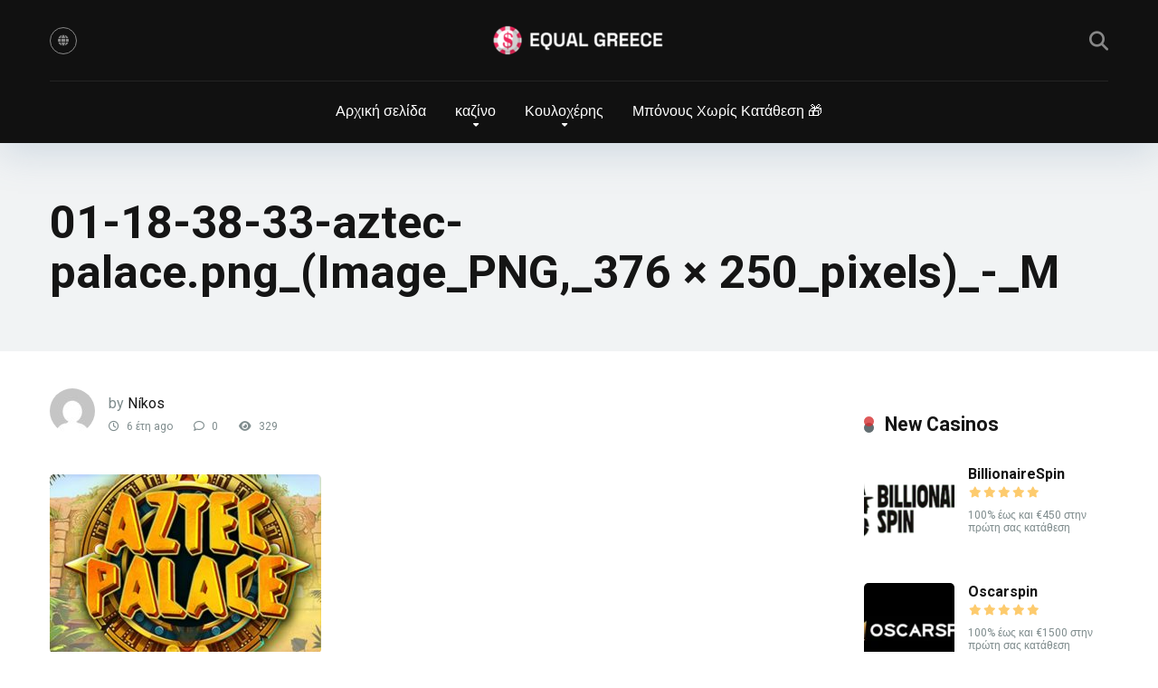

--- FILE ---
content_type: text/html; charset=UTF-8
request_url: https://equal-greece.gr/?attachment_id=2059
body_size: 30301
content:
<!DOCTYPE html>
<html dir="ltr" lang="el" prefix="og: https://ogp.me/ns#">
<head>
    <meta charset="UTF-8" />
    <meta http-equiv="X-UA-Compatible" content="IE=edge" />
    <meta name="viewport" id="viewport" content="width=device-width, initial-scale=1.0, maximum-scale=5.0, minimum-scale=1.0, user-scalable=yes" />
	<title>01-18-38-33-aztec-palace.png_(Image_PNG,_376 × 250_pixels)_-_M | Equal Greece</title><style id="perfmatters-used-css">@-webkit-keyframes pulsate{0%{transform:scale(.1);opacity:0;}50%{opacity:1;}100%{transform:scale(1.2);opacity:0;}}@keyframes pulsate{0%{transform:scale(.1);opacity:0;}50%{opacity:1;}100%{transform:scale(1.2);opacity:0;}}@-moz-keyframes pulsate{0%{transform:scale(.1);opacity:0;}50%{opacity:1;}100%{transform:scale(1.2);opacity:0;}}@-o-keyframes pulsate{0%{transform:scale(.1);opacity:0;}50%{opacity:1;}100%{transform:scale(1.2);opacity:0;}}@-ms-keyframes pulsate{0%{transform:scale(.1);opacity:0;}50%{opacity:1;}100%{transform:scale(1.2);opacity:0;}}:host,:root{--fa-font-solid:normal 900 1em/1 "Font Awesome 6 Free";--fa-font-regular:normal 400 1em/1 "Font Awesome 6 Free";--fa-font-light:normal 300 1em/1 "Font Awesome 6 Pro";--fa-font-thin:normal 100 1em/1 "Font Awesome 6 Pro";--fa-font-duotone:normal 900 1em/1 "Font Awesome 6 Duotone";--fa-font-brands:normal 400 1em/1 "Font Awesome 6 Brands";--fa-font-sharp-solid:normal 900 1em/1 "Font Awesome 6 Sharp";--fa-font-sharp-regular:normal 400 1em/1 "Font Awesome 6 Sharp";--fa-font-sharp-light:normal 300 1em/1 "Font Awesome 6 Sharp";--fa-font-sharp-thin:normal 100 1em/1 "Font Awesome 6 Sharp";--fa-font-sharp-duotone-solid:normal 900 1em/1 "Font Awesome 6 Sharp Duotone";}@keyframes fa-beat{0%,90%{transform:scale(1);}45%{transform:scale(var(--fa-beat-scale,1.25));}}@keyframes fa-bounce{0%{transform:scale(1) translateY(0);}10%{transform:scale(var(--fa-bounce-start-scale-x,1.1),var(--fa-bounce-start-scale-y,.9)) translateY(0);}30%{transform:scale(var(--fa-bounce-jump-scale-x,.9),var(--fa-bounce-jump-scale-y,1.1)) translateY(var(--fa-bounce-height,-.5em));}50%{transform:scale(var(--fa-bounce-land-scale-x,1.05),var(--fa-bounce-land-scale-y,.95)) translateY(0);}57%{transform:scale(1) translateY(var(--fa-bounce-rebound,-.125em));}64%{transform:scale(1) translateY(0);}to{transform:scale(1) translateY(0);}}@keyframes fa-fade{50%{opacity:var(--fa-fade-opacity,.4);}}@keyframes fa-beat-fade{0%,to{opacity:var(--fa-beat-fade-opacity,.4);transform:scale(1);}50%{opacity:1;transform:scale(var(--fa-beat-fade-scale,1.125));}}@keyframes fa-flip{50%{transform:rotate3d(var(--fa-flip-x,0),var(--fa-flip-y,1),var(--fa-flip-z,0),var(--fa-flip-angle,-180deg));}}@keyframes fa-shake{0%{transform:rotate(-15deg);}4%{transform:rotate(15deg);}8%,24%{transform:rotate(-18deg);}12%,28%{transform:rotate(18deg);}16%{transform:rotate(-22deg);}20%{transform:rotate(22deg);}32%{transform:rotate(-12deg);}36%{transform:rotate(12deg);}40%,to{transform:rotate(0deg);}}@keyframes fa-spin{0%{transform:rotate(0deg);}to{transform:rotate(1turn);}}.relative{position:relative;}.absolute{position:absolute;}.fixed{position:fixed;}.left{float:left;}.right{float:right;}.text-center{text-align:center;}.text-right{text-align:right;}.box-100{width:100%;}.box-25{width:25%;}.box-33{width:33.33333333%;}.box-50{width:50%;}.box-75{width:75%;}.case-15{margin:0 15px 30px;padding:0;}.aligncenter{display:block;margin:0 auto;padding-bottom:2.9em;text-align:center;}.star-rating{line-height:1.2em;}.space-companies-2-archive-items{display:-webkit-box;display:-moz-box;display:-ms-flexbox;display:-webkit-flex;display:flex;flex-wrap:wrap;margin-top:15px;}.space-companies-2-archive-item{display:inline-block;}.space-companies-2-archive-item img{border-radius:5px;}.space-companies-2-archive-item-ins{margin:0 15px 30px;display:-webkit-box;display:-moz-box;display:-ms-flexbox;display:-webkit-flex;display:flex;flex-wrap:wrap;}.space-companies-2-archive-item-img{width:115px;height:100px;margin-right:-115px;line-height:0;z-index:1;}.space-companies-2-archive-item-title-box{width:100%;}.space-companies-2-archive-item-title-box-ins{margin-left:115px;}.space-companies-2-archive-item-title{margin-bottom:5px;font-family:"Roboto",sans-serif;font-weight:700;font-size:1em;line-height:1.2em;color:#151515;}.space-companies-2-archive-item-title a{color:#151515;border-bottom:1px solid transparent;}.space-companies-2-archive-item-title a:hover{color:#b2bec3;}.space-companies-2-archive-item-rating{margin-bottom:5px;}.space-companies-2-archive-item-rating .star-rating .star-full:before{content:"";font-weight:900;}.space-companies-2-archive-item-rating .star-rating .star{color:#ff2453;display:inline-block;font-family:"Font Awesome 5 Free" !important;font-size:.75em;font-style:normal;line-height:1;text-align:center;text-decoration:inherit;vertical-align:top;padding-right:1px;padding-left:1px;}.space-companies-2-archive-item-desc{font-weight:400;font-size:.75em;line-height:1.2em;color:#7f8c8d;}.space-companies-2-archive-item-desc a{color:#ff2453;text-decoration:underline;}.space-companies-2-archive-item-desc a:hover{text-decoration:none;}.space-companies-2-archive-item-desc p{line-height:1.2em !important;}.space-shortcode-wrap{margin:0 -15px;}.space-shortcode-wrap-ins{max-width:1200px;margin:0 auto;}.space-shortcode-1 .space-block-title,.space-shortcode-2 .space-block-title,.space-shortcode-4 .space-block-title,.space-shortcode-5 .space-block-title,.space-shortcode-8 .space-block-title{padding-bottom:15px;}.space-shortcode-wrap .space-companies-2-archive-item-title a{color:#151515 !important;text-decoration:none !important;}.space-shortcode-wrap .space-companies-2-archive-item-title a:hover{color:#b2bec3 !important;text-decoration:none !important;}@media screen and (max-width: 1199px) and (min-width: 1025px){.space-widget{margin-bottom:45px;}}@media screen and (max-width: 1024px) and (min-width: 992px){.space-widget{margin-bottom:45px;}}@media screen and (max-width: 991px) and (min-width: 768px){.space-widget{margin-bottom:45px;}.space-companies-2-archive-item{width:50% !important;}}@media screen and (max-width: 767px) and (min-width: 480px){.space-widget{margin-bottom:45px;}.space-companies-2-archive-item{width:50% !important;}}@media screen and (max-width: 479px){.case-15{margin:0 7px 15px;}.space-widget{margin-bottom:45px;}.space-companies-2-archive-item{width:50% !important;}.space-companies-2-archive-item-img{float:none;width:100%;text-align:center;margin-right:0;}.space-companies-2-archive-item-title-box{float:none;}.space-companies-2-archive-item-title-box-ins{margin-left:0;margin-top:10px;text-align:center;}}@keyframes spin{from{transform:rotate(0deg);}to{transform:rotate(360deg);}}@keyframes blink{from{opacity:0;}50%{opacity:1;}to{opacity:0;}}.fa,.fa-brands,.fa-classic,.fa-regular,.fa-sharp-solid,.fa-solid,.fab,.far,.fas{-moz-osx-font-smoothing:grayscale;-webkit-font-smoothing:antialiased;display:var(--fa-display,inline-block);font-style:normal;font-variant:normal;line-height:1;text-rendering:auto;}.fa-classic,.fa-regular,.fa-solid,.far,.fas{font-family:"Font Awesome 6 Free";}@keyframes fa-beat{0%,90%{transform:scale(1);}45%{transform:scale(var(--fa-beat-scale,1.25));}}@keyframes fa-bounce{0%{transform:scale(1) translateY(0);}10%{transform:scale(var(--fa-bounce-start-scale-x,1.1),var(--fa-bounce-start-scale-y,.9)) translateY(0);}30%{transform:scale(var(--fa-bounce-jump-scale-x,.9),var(--fa-bounce-jump-scale-y,1.1)) translateY(var(--fa-bounce-height,-.5em));}50%{transform:scale(var(--fa-bounce-land-scale-x,1.05),var(--fa-bounce-land-scale-y,.95)) translateY(0);}57%{transform:scale(1) translateY(var(--fa-bounce-rebound,-.125em));}64%{transform:scale(1) translateY(0);}to{transform:scale(1) translateY(0);}}@keyframes fa-fade{50%{opacity:var(--fa-fade-opacity,.4);}}@keyframes fa-beat-fade{0%,to{opacity:var(--fa-beat-fade-opacity,.4);transform:scale(1);}50%{opacity:1;transform:scale(var(--fa-beat-fade-scale,1.125));}}@keyframes fa-flip{50%{transform:rotate3d(var(--fa-flip-x,0),var(--fa-flip-y,1),var(--fa-flip-z,0),var(--fa-flip-angle,-180deg));}}@keyframes fa-shake{0%{transform:rotate(-15deg);}4%{transform:rotate(15deg);}8%,24%{transform:rotate(-18deg);}12%,28%{transform:rotate(18deg);}16%{transform:rotate(-22deg);}20%{transform:rotate(22deg);}32%{transform:rotate(-12deg);}36%{transform:rotate(12deg);}40%,to{transform:rotate(0deg);}}@keyframes fa-spin{0%{transform:rotate(0deg);}to{transform:rotate(1turn);}}.fa-globe:before{content:"";}.fa-arrow-alt-circle-up:before,.fa-circle-up:before{content:"";}.fa-eye:before{content:"";}.fa-comment:before{content:"";}.fa-clock-four:before,.fa-clock:before{content:"";}.fa-magnifying-glass:before,.fa-search:before{content:"";}:host,:root{--fa-style-family-brands:"Font Awesome 6 Brands";--fa-font-brands:normal 400 1em/1 "Font Awesome 6 Brands";}@font-face{font-family:"Font Awesome 6 Brands";font-style:normal;font-weight:400;font-display:block;src:url("https://equal-greece.gr/wp-content/themes/mercury/fontawesome/css/../webfonts/fa-brands-400.woff2") format("woff2"),url("https://equal-greece.gr/wp-content/themes/mercury/fontawesome/css/../webfonts/fa-brands-400.ttf") format("truetype");}:host,:root{--fa-font-regular:normal 400 1em/1 "Font Awesome 6 Free";}@font-face{font-family:"Font Awesome 6 Free";font-style:normal;font-weight:400;font-display:block;src:url("https://equal-greece.gr/wp-content/themes/mercury/fontawesome/css/../webfonts/fa-regular-400.woff2") format("woff2"),url("https://equal-greece.gr/wp-content/themes/mercury/fontawesome/css/../webfonts/fa-regular-400.ttf") format("truetype");}.fa-regular,.far{font-weight:400;}:host,:root{--fa-style-family-classic:"Font Awesome 6 Free";--fa-font-solid:normal 900 1em/1 "Font Awesome 6 Free";}@font-face{font-family:"Font Awesome 6 Free";font-style:normal;font-weight:900;font-display:block;src:url("https://equal-greece.gr/wp-content/themes/mercury/fontawesome/css/../webfonts/fa-solid-900.woff2") format("woff2"),url("https://equal-greece.gr/wp-content/themes/mercury/fontawesome/css/../webfonts/fa-solid-900.ttf") format("truetype");}.fa-solid,.fas{font-weight:900;}@font-face{font-family:"Font Awesome 5 Brands";font-display:block;font-weight:400;src:url("https://equal-greece.gr/wp-content/themes/mercury/fontawesome/css/../webfonts/fa-brands-400.woff2") format("woff2"),url("https://equal-greece.gr/wp-content/themes/mercury/fontawesome/css/../webfonts/fa-brands-400.ttf") format("truetype");}@font-face{font-family:"Font Awesome 5 Free";font-display:block;font-weight:900;src:url("https://equal-greece.gr/wp-content/themes/mercury/fontawesome/css/../webfonts/fa-solid-900.woff2") format("woff2"),url("https://equal-greece.gr/wp-content/themes/mercury/fontawesome/css/../webfonts/fa-solid-900.ttf") format("truetype");}@font-face{font-family:"Font Awesome 5 Free";font-display:block;font-weight:400;src:url("https://equal-greece.gr/wp-content/themes/mercury/fontawesome/css/../webfonts/fa-regular-400.woff2") format("woff2"),url("https://equal-greece.gr/wp-content/themes/mercury/fontawesome/css/../webfonts/fa-regular-400.ttf") format("truetype");}@font-face{font-family:"FontAwesome";font-display:block;src:url("https://equal-greece.gr/wp-content/themes/mercury/fontawesome/css/../webfonts/fa-solid-900.woff2") format("woff2"),url("https://equal-greece.gr/wp-content/themes/mercury/fontawesome/css/../webfonts/fa-solid-900.ttf") format("truetype");}@font-face{font-family:"FontAwesome";font-display:block;src:url("https://equal-greece.gr/wp-content/themes/mercury/fontawesome/css/../webfonts/fa-brands-400.woff2") format("woff2"),url("https://equal-greece.gr/wp-content/themes/mercury/fontawesome/css/../webfonts/fa-brands-400.ttf") format("truetype");}@font-face{font-family:"FontAwesome";font-display:block;src:url("https://equal-greece.gr/wp-content/themes/mercury/fontawesome/css/../webfonts/fa-regular-400.woff2") format("woff2"),url("https://equal-greece.gr/wp-content/themes/mercury/fontawesome/css/../webfonts/fa-regular-400.ttf") format("truetype");unicode-range:u + f003,u + f006,u + f014,u + f016-f017,u + f01a-f01b,u + f01d,u + f022,u + f03e,u + f044,u + f046,u + f05c-f05d,u + f06e,u + f070,u + f087-f088,u + f08a,u + f094,u + f096-f097,u + f09d,u + f0a0,u + f0a2,u + f0a4-f0a7,u + f0c5,u + f0c7,u + f0e5-f0e6,u + f0eb,u + f0f6-f0f8,u + f10c,u + f114-f115,u + f118-f11a,u + f11c-f11d,u + f133,u + f147,u + f14e,u + f150-f152,u + f185-f186,u + f18e,u + f190-f192,u + f196,u + f1c1-f1c9,u + f1d9,u + f1db,u + f1e3,u + f1ea,u + f1f7,u + f1f9,u + f20a,u + f247-f248,u + f24a,u + f24d,u + f255-f25b,u + f25d,u + f271-f274,u + f278,u + f27b,u + f28c,u + f28e,u + f29c,u + f2b5,u + f2b7,u + f2ba,u + f2bc,u + f2be,u + f2c0-f2c1,u + f2c3,u + f2d0,u + f2d2,u + f2d4,u + f2dc;}@font-face{font-family:"FontAwesome";font-display:block;src:url("https://equal-greece.gr/wp-content/themes/mercury/fontawesome/css/../webfonts/fa-v4compatibility.woff2") format("woff2"),url("https://equal-greece.gr/wp-content/themes/mercury/fontawesome/css/../webfonts/fa-v4compatibility.ttf") format("truetype");unicode-range:u + f041,u + f047,u + f065-f066,u + f07d-f07e,u + f080,u + f08b,u + f08e,u + f090,u + f09a,u + f0ac,u + f0ae,u + f0b2,u + f0d0,u + f0d6,u + f0e4,u + f0ec,u + f10a-f10b,u + f123,u + f13e,u + f148-f149,u + f14c,u + f156,u + f15e,u + f160-f161,u + f163,u + f175-f178,u + f195,u + f1f8,u + f219,u + f27a;}.owl-carousel .animated{animation-duration:1s;animation-fill-mode:both;}@keyframes fadeOut{0%{opacity:1;}100%{opacity:0;}}.animated{-webkit-animation-duration:1s;animation-duration:1s;-webkit-animation-fill-mode:both;animation-fill-mode:both;}.animated.infinite{-webkit-animation-iteration-count:infinite;animation-iteration-count:infinite;}.animated.hinge{-webkit-animation-duration:2s;animation-duration:2s;}@-webkit-keyframes bounce{0%,20%,50%,80%,100%{-webkit-transform:translateY(0);transform:translateY(0);}40%{-webkit-transform:translateY(-30px);transform:translateY(-30px);}60%{-webkit-transform:translateY(-15px);transform:translateY(-15px);}}@keyframes bounce{0%,20%,50%,80%,100%{-webkit-transform:translateY(0);-ms-transform:translateY(0);transform:translateY(0);}40%{-webkit-transform:translateY(-30px);-ms-transform:translateY(-30px);transform:translateY(-30px);}60%{-webkit-transform:translateY(-15px);-ms-transform:translateY(-15px);transform:translateY(-15px);}}@-webkit-keyframes flash{0%,50%,100%{opacity:1;}25%,75%{opacity:0;}}@keyframes flash{0%,50%,100%{opacity:1;}25%,75%{opacity:0;}}@-webkit-keyframes pulse{0%{-webkit-transform:scale(1);transform:scale(1);}50%{-webkit-transform:scale(1.1);transform:scale(1.1);}100%{-webkit-transform:scale(1);transform:scale(1);}}@keyframes pulse{0%{-webkit-transform:scale(1);-ms-transform:scale(1);transform:scale(1);}50%{-webkit-transform:scale(1.1);-ms-transform:scale(1.1);transform:scale(1.1);}100%{-webkit-transform:scale(1);-ms-transform:scale(1);transform:scale(1);}}@-webkit-keyframes rubberBand{0%{-webkit-transform:scale(1);transform:scale(1);}30%{-webkit-transform:scaleX(1.25) scaleY(.75);transform:scaleX(1.25) scaleY(.75);}40%{-webkit-transform:scaleX(.75) scaleY(1.25);transform:scaleX(.75) scaleY(1.25);}60%{-webkit-transform:scaleX(1.15) scaleY(.85);transform:scaleX(1.15) scaleY(.85);}100%{-webkit-transform:scale(1);transform:scale(1);}}@keyframes rubberBand{0%{-webkit-transform:scale(1);-ms-transform:scale(1);transform:scale(1);}30%{-webkit-transform:scaleX(1.25) scaleY(.75);-ms-transform:scaleX(1.25) scaleY(.75);transform:scaleX(1.25) scaleY(.75);}40%{-webkit-transform:scaleX(.75) scaleY(1.25);-ms-transform:scaleX(.75) scaleY(1.25);transform:scaleX(.75) scaleY(1.25);}60%{-webkit-transform:scaleX(1.15) scaleY(.85);-ms-transform:scaleX(1.15) scaleY(.85);transform:scaleX(1.15) scaleY(.85);}100%{-webkit-transform:scale(1);-ms-transform:scale(1);transform:scale(1);}}@-webkit-keyframes shake{0%,100%{-webkit-transform:translateX(0);transform:translateX(0);}10%,30%,50%,70%,90%{-webkit-transform:translateX(-10px);transform:translateX(-10px);}20%,40%,60%,80%{-webkit-transform:translateX(10px);transform:translateX(10px);}}@keyframes shake{0%,100%{-webkit-transform:translateX(0);-ms-transform:translateX(0);transform:translateX(0);}10%,30%,50%,70%,90%{-webkit-transform:translateX(-10px);-ms-transform:translateX(-10px);transform:translateX(-10px);}20%,40%,60%,80%{-webkit-transform:translateX(10px);-ms-transform:translateX(10px);transform:translateX(10px);}}@-webkit-keyframes swing{20%{-webkit-transform:rotate(15deg);transform:rotate(15deg);}40%{-webkit-transform:rotate(-10deg);transform:rotate(-10deg);}60%{-webkit-transform:rotate(5deg);transform:rotate(5deg);}80%{-webkit-transform:rotate(-5deg);transform:rotate(-5deg);}100%{-webkit-transform:rotate(0deg);transform:rotate(0deg);}}@keyframes swing{20%{-webkit-transform:rotate(15deg);-ms-transform:rotate(15deg);transform:rotate(15deg);}40%{-webkit-transform:rotate(-10deg);-ms-transform:rotate(-10deg);transform:rotate(-10deg);}60%{-webkit-transform:rotate(5deg);-ms-transform:rotate(5deg);transform:rotate(5deg);}80%{-webkit-transform:rotate(-5deg);-ms-transform:rotate(-5deg);transform:rotate(-5deg);}100%{-webkit-transform:rotate(0deg);-ms-transform:rotate(0deg);transform:rotate(0deg);}}@-webkit-keyframes tada{0%{-webkit-transform:scale(1);transform:scale(1);}10%,20%{-webkit-transform:scale(.9) rotate(-3deg);transform:scale(.9) rotate(-3deg);}30%,50%,70%,90%{-webkit-transform:scale(1.1) rotate(3deg);transform:scale(1.1) rotate(3deg);}40%,60%,80%{-webkit-transform:scale(1.1) rotate(-3deg);transform:scale(1.1) rotate(-3deg);}100%{-webkit-transform:scale(1) rotate(0);transform:scale(1) rotate(0);}}@keyframes tada{0%{-webkit-transform:scale(1);-ms-transform:scale(1);transform:scale(1);}10%,20%{-webkit-transform:scale(.9) rotate(-3deg);-ms-transform:scale(.9) rotate(-3deg);transform:scale(.9) rotate(-3deg);}30%,50%,70%,90%{-webkit-transform:scale(1.1) rotate(3deg);-ms-transform:scale(1.1) rotate(3deg);transform:scale(1.1) rotate(3deg);}40%,60%,80%{-webkit-transform:scale(1.1) rotate(-3deg);-ms-transform:scale(1.1) rotate(-3deg);transform:scale(1.1) rotate(-3deg);}100%{-webkit-transform:scale(1) rotate(0);-ms-transform:scale(1) rotate(0);transform:scale(1) rotate(0);}}@-webkit-keyframes wobble{0%{-webkit-transform:translateX(0%);transform:translateX(0%);}15%{-webkit-transform:translateX(-25%) rotate(-5deg);transform:translateX(-25%) rotate(-5deg);}30%{-webkit-transform:translateX(20%) rotate(3deg);transform:translateX(20%) rotate(3deg);}45%{-webkit-transform:translateX(-15%) rotate(-3deg);transform:translateX(-15%) rotate(-3deg);}60%{-webkit-transform:translateX(10%) rotate(2deg);transform:translateX(10%) rotate(2deg);}75%{-webkit-transform:translateX(-5%) rotate(-1deg);transform:translateX(-5%) rotate(-1deg);}100%{-webkit-transform:translateX(0%);transform:translateX(0%);}}@keyframes wobble{0%{-webkit-transform:translateX(0%);-ms-transform:translateX(0%);transform:translateX(0%);}15%{-webkit-transform:translateX(-25%) rotate(-5deg);-ms-transform:translateX(-25%) rotate(-5deg);transform:translateX(-25%) rotate(-5deg);}30%{-webkit-transform:translateX(20%) rotate(3deg);-ms-transform:translateX(20%) rotate(3deg);transform:translateX(20%) rotate(3deg);}45%{-webkit-transform:translateX(-15%) rotate(-3deg);-ms-transform:translateX(-15%) rotate(-3deg);transform:translateX(-15%) rotate(-3deg);}60%{-webkit-transform:translateX(10%) rotate(2deg);-ms-transform:translateX(10%) rotate(2deg);transform:translateX(10%) rotate(2deg);}75%{-webkit-transform:translateX(-5%) rotate(-1deg);-ms-transform:translateX(-5%) rotate(-1deg);transform:translateX(-5%) rotate(-1deg);}100%{-webkit-transform:translateX(0%);-ms-transform:translateX(0%);transform:translateX(0%);}}@-webkit-keyframes bounceIn{0%{opacity:0;-webkit-transform:scale(.3);transform:scale(.3);}50%{opacity:1;-webkit-transform:scale(1.05);transform:scale(1.05);}70%{-webkit-transform:scale(.9);transform:scale(.9);}100%{opacity:1;-webkit-transform:scale(1);transform:scale(1);}}@keyframes bounceIn{0%{opacity:0;-webkit-transform:scale(.3);-ms-transform:scale(.3);transform:scale(.3);}50%{opacity:1;-webkit-transform:scale(1.05);-ms-transform:scale(1.05);transform:scale(1.05);}70%{-webkit-transform:scale(.9);-ms-transform:scale(.9);transform:scale(.9);}100%{opacity:1;-webkit-transform:scale(1);-ms-transform:scale(1);transform:scale(1);}}@-webkit-keyframes bounceInDown{0%{opacity:0;-webkit-transform:translateY(-2000px);transform:translateY(-2000px);}60%{opacity:1;-webkit-transform:translateY(30px);transform:translateY(30px);}80%{-webkit-transform:translateY(-10px);transform:translateY(-10px);}100%{-webkit-transform:translateY(0);transform:translateY(0);}}@keyframes bounceInDown{0%{opacity:0;-webkit-transform:translateY(-2000px);-ms-transform:translateY(-2000px);transform:translateY(-2000px);}60%{opacity:1;-webkit-transform:translateY(30px);-ms-transform:translateY(30px);transform:translateY(30px);}80%{-webkit-transform:translateY(-10px);-ms-transform:translateY(-10px);transform:translateY(-10px);}100%{-webkit-transform:translateY(0);-ms-transform:translateY(0);transform:translateY(0);}}@-webkit-keyframes bounceInLeft{0%{opacity:0;-webkit-transform:translateX(-2000px);transform:translateX(-2000px);}60%{opacity:1;-webkit-transform:translateX(30px);transform:translateX(30px);}80%{-webkit-transform:translateX(-10px);transform:translateX(-10px);}100%{-webkit-transform:translateX(0);transform:translateX(0);}}@keyframes bounceInLeft{0%{opacity:0;-webkit-transform:translateX(-2000px);-ms-transform:translateX(-2000px);transform:translateX(-2000px);}60%{opacity:1;-webkit-transform:translateX(30px);-ms-transform:translateX(30px);transform:translateX(30px);}80%{-webkit-transform:translateX(-10px);-ms-transform:translateX(-10px);transform:translateX(-10px);}100%{-webkit-transform:translateX(0);-ms-transform:translateX(0);transform:translateX(0);}}@-webkit-keyframes bounceInRight{0%{opacity:0;-webkit-transform:translateX(2000px);transform:translateX(2000px);}60%{opacity:1;-webkit-transform:translateX(-30px);transform:translateX(-30px);}80%{-webkit-transform:translateX(10px);transform:translateX(10px);}100%{-webkit-transform:translateX(0);transform:translateX(0);}}@keyframes bounceInRight{0%{opacity:0;-webkit-transform:translateX(2000px);-ms-transform:translateX(2000px);transform:translateX(2000px);}60%{opacity:1;-webkit-transform:translateX(-30px);-ms-transform:translateX(-30px);transform:translateX(-30px);}80%{-webkit-transform:translateX(10px);-ms-transform:translateX(10px);transform:translateX(10px);}100%{-webkit-transform:translateX(0);-ms-transform:translateX(0);transform:translateX(0);}}@-webkit-keyframes bounceInUp{0%{opacity:0;-webkit-transform:translateY(2000px);transform:translateY(2000px);}60%{opacity:1;-webkit-transform:translateY(-30px);transform:translateY(-30px);}80%{-webkit-transform:translateY(10px);transform:translateY(10px);}100%{-webkit-transform:translateY(0);transform:translateY(0);}}@keyframes bounceInUp{0%{opacity:0;-webkit-transform:translateY(2000px);-ms-transform:translateY(2000px);transform:translateY(2000px);}60%{opacity:1;-webkit-transform:translateY(-30px);-ms-transform:translateY(-30px);transform:translateY(-30px);}80%{-webkit-transform:translateY(10px);-ms-transform:translateY(10px);transform:translateY(10px);}100%{-webkit-transform:translateY(0);-ms-transform:translateY(0);transform:translateY(0);}}@-webkit-keyframes bounceOut{0%{-webkit-transform:scale(1);transform:scale(1);}25%{-webkit-transform:scale(.95);transform:scale(.95);}50%{opacity:1;-webkit-transform:scale(1.1);transform:scale(1.1);}100%{opacity:0;-webkit-transform:scale(.3);transform:scale(.3);}}@keyframes bounceOut{0%{-webkit-transform:scale(1);-ms-transform:scale(1);transform:scale(1);}25%{-webkit-transform:scale(.95);-ms-transform:scale(.95);transform:scale(.95);}50%{opacity:1;-webkit-transform:scale(1.1);-ms-transform:scale(1.1);transform:scale(1.1);}100%{opacity:0;-webkit-transform:scale(.3);-ms-transform:scale(.3);transform:scale(.3);}}@-webkit-keyframes bounceOutDown{0%{-webkit-transform:translateY(0);transform:translateY(0);}20%{opacity:1;-webkit-transform:translateY(-20px);transform:translateY(-20px);}100%{opacity:0;-webkit-transform:translateY(2000px);transform:translateY(2000px);}}@keyframes bounceOutDown{0%{-webkit-transform:translateY(0);-ms-transform:translateY(0);transform:translateY(0);}20%{opacity:1;-webkit-transform:translateY(-20px);-ms-transform:translateY(-20px);transform:translateY(-20px);}100%{opacity:0;-webkit-transform:translateY(2000px);-ms-transform:translateY(2000px);transform:translateY(2000px);}}@-webkit-keyframes bounceOutLeft{0%{-webkit-transform:translateX(0);transform:translateX(0);}20%{opacity:1;-webkit-transform:translateX(20px);transform:translateX(20px);}100%{opacity:0;-webkit-transform:translateX(-2000px);transform:translateX(-2000px);}}@keyframes bounceOutLeft{0%{-webkit-transform:translateX(0);-ms-transform:translateX(0);transform:translateX(0);}20%{opacity:1;-webkit-transform:translateX(20px);-ms-transform:translateX(20px);transform:translateX(20px);}100%{opacity:0;-webkit-transform:translateX(-2000px);-ms-transform:translateX(-2000px);transform:translateX(-2000px);}}@-webkit-keyframes bounceOutRight{0%{-webkit-transform:translateX(0);transform:translateX(0);}20%{opacity:1;-webkit-transform:translateX(-20px);transform:translateX(-20px);}100%{opacity:0;-webkit-transform:translateX(2000px);transform:translateX(2000px);}}@keyframes bounceOutRight{0%{-webkit-transform:translateX(0);-ms-transform:translateX(0);transform:translateX(0);}20%{opacity:1;-webkit-transform:translateX(-20px);-ms-transform:translateX(-20px);transform:translateX(-20px);}100%{opacity:0;-webkit-transform:translateX(2000px);-ms-transform:translateX(2000px);transform:translateX(2000px);}}@-webkit-keyframes bounceOutUp{0%{-webkit-transform:translateY(0);transform:translateY(0);}20%{opacity:1;-webkit-transform:translateY(20px);transform:translateY(20px);}100%{opacity:0;-webkit-transform:translateY(-2000px);transform:translateY(-2000px);}}@keyframes bounceOutUp{0%{-webkit-transform:translateY(0);-ms-transform:translateY(0);transform:translateY(0);}20%{opacity:1;-webkit-transform:translateY(20px);-ms-transform:translateY(20px);transform:translateY(20px);}100%{opacity:0;-webkit-transform:translateY(-2000px);-ms-transform:translateY(-2000px);transform:translateY(-2000px);}}@-webkit-keyframes fadeIn{0%{opacity:0;}100%{opacity:1;}}@keyframes fadeIn{0%{opacity:0;}100%{opacity:1;}}@-webkit-keyframes fadeInDown{0%{opacity:0;-webkit-transform:translateY(-20px);transform:translateY(-20px);}100%{opacity:1;-webkit-transform:translateY(0);transform:translateY(0);}}@keyframes fadeInDown{0%{opacity:0;-webkit-transform:translateY(-20px);-ms-transform:translateY(-20px);transform:translateY(-20px);}100%{opacity:1;-webkit-transform:translateY(0);-ms-transform:translateY(0);transform:translateY(0);}}@-webkit-keyframes fadeInDownBig{0%{opacity:0;-webkit-transform:translateY(-2000px);transform:translateY(-2000px);}100%{opacity:1;-webkit-transform:translateY(0);transform:translateY(0);}}@keyframes fadeInDownBig{0%{opacity:0;-webkit-transform:translateY(-2000px);-ms-transform:translateY(-2000px);transform:translateY(-2000px);}100%{opacity:1;-webkit-transform:translateY(0);-ms-transform:translateY(0);transform:translateY(0);}}@-webkit-keyframes fadeInLeft{0%{opacity:0;-webkit-transform:translateX(-20px);transform:translateX(-20px);}100%{opacity:1;-webkit-transform:translateX(0);transform:translateX(0);}}@keyframes fadeInLeft{0%{opacity:0;-webkit-transform:translateX(-20px);-ms-transform:translateX(-20px);transform:translateX(-20px);}100%{opacity:1;-webkit-transform:translateX(0);-ms-transform:translateX(0);transform:translateX(0);}}@-webkit-keyframes fadeInLeftBig{0%{opacity:0;-webkit-transform:translateX(-2000px);transform:translateX(-2000px);}100%{opacity:1;-webkit-transform:translateX(0);transform:translateX(0);}}@keyframes fadeInLeftBig{0%{opacity:0;-webkit-transform:translateX(-2000px);-ms-transform:translateX(-2000px);transform:translateX(-2000px);}100%{opacity:1;-webkit-transform:translateX(0);-ms-transform:translateX(0);transform:translateX(0);}}@-webkit-keyframes fadeInRight{0%{opacity:0;-webkit-transform:translateX(20px);transform:translateX(20px);}100%{opacity:1;-webkit-transform:translateX(0);transform:translateX(0);}}@keyframes fadeInRight{0%{opacity:0;-webkit-transform:translateX(20px);-ms-transform:translateX(20px);transform:translateX(20px);}100%{opacity:1;-webkit-transform:translateX(0);-ms-transform:translateX(0);transform:translateX(0);}}@-webkit-keyframes fadeInRightBig{0%{opacity:0;-webkit-transform:translateX(2000px);transform:translateX(2000px);}100%{opacity:1;-webkit-transform:translateX(0);transform:translateX(0);}}@keyframes fadeInRightBig{0%{opacity:0;-webkit-transform:translateX(2000px);-ms-transform:translateX(2000px);transform:translateX(2000px);}100%{opacity:1;-webkit-transform:translateX(0);-ms-transform:translateX(0);transform:translateX(0);}}@-webkit-keyframes fadeInUp{0%{opacity:0;-webkit-transform:translateY(20px);transform:translateY(20px);}100%{opacity:1;-webkit-transform:translateY(0);transform:translateY(0);}}@keyframes fadeInUp{0%{opacity:0;-webkit-transform:translateY(20px);-ms-transform:translateY(20px);transform:translateY(20px);}100%{opacity:1;-webkit-transform:translateY(0);-ms-transform:translateY(0);transform:translateY(0);}}@-webkit-keyframes fadeInUpBig{0%{opacity:0;-webkit-transform:translateY(2000px);transform:translateY(2000px);}100%{opacity:1;-webkit-transform:translateY(0);transform:translateY(0);}}@keyframes fadeInUpBig{0%{opacity:0;-webkit-transform:translateY(2000px);-ms-transform:translateY(2000px);transform:translateY(2000px);}100%{opacity:1;-webkit-transform:translateY(0);-ms-transform:translateY(0);transform:translateY(0);}}@-webkit-keyframes fadeOut{0%{opacity:1;}100%{opacity:0;}}@keyframes fadeOut{0%{opacity:1;}100%{opacity:0;}}@-webkit-keyframes fadeOutDown{0%{opacity:1;-webkit-transform:translateY(0);transform:translateY(0);}100%{opacity:0;-webkit-transform:translateY(20px);transform:translateY(20px);}}@keyframes fadeOutDown{0%{opacity:1;-webkit-transform:translateY(0);-ms-transform:translateY(0);transform:translateY(0);}100%{opacity:0;-webkit-transform:translateY(20px);-ms-transform:translateY(20px);transform:translateY(20px);}}@-webkit-keyframes fadeOutDownBig{0%{opacity:1;-webkit-transform:translateY(0);transform:translateY(0);}100%{opacity:0;-webkit-transform:translateY(2000px);transform:translateY(2000px);}}@keyframes fadeOutDownBig{0%{opacity:1;-webkit-transform:translateY(0);-ms-transform:translateY(0);transform:translateY(0);}100%{opacity:0;-webkit-transform:translateY(2000px);-ms-transform:translateY(2000px);transform:translateY(2000px);}}@-webkit-keyframes fadeOutLeft{0%{opacity:1;-webkit-transform:translateX(0);transform:translateX(0);}100%{opacity:0;-webkit-transform:translateX(-20px);transform:translateX(-20px);}}@keyframes fadeOutLeft{0%{opacity:1;-webkit-transform:translateX(0);-ms-transform:translateX(0);transform:translateX(0);}100%{opacity:0;-webkit-transform:translateX(-20px);-ms-transform:translateX(-20px);transform:translateX(-20px);}}@-webkit-keyframes fadeOutLeftBig{0%{opacity:1;-webkit-transform:translateX(0);transform:translateX(0);}100%{opacity:0;-webkit-transform:translateX(-2000px);transform:translateX(-2000px);}}@keyframes fadeOutLeftBig{0%{opacity:1;-webkit-transform:translateX(0);-ms-transform:translateX(0);transform:translateX(0);}100%{opacity:0;-webkit-transform:translateX(-2000px);-ms-transform:translateX(-2000px);transform:translateX(-2000px);}}@-webkit-keyframes fadeOutRight{0%{opacity:1;-webkit-transform:translateX(0);transform:translateX(0);}100%{opacity:0;-webkit-transform:translateX(20px);transform:translateX(20px);}}@keyframes fadeOutRight{0%{opacity:1;-webkit-transform:translateX(0);-ms-transform:translateX(0);transform:translateX(0);}100%{opacity:0;-webkit-transform:translateX(20px);-ms-transform:translateX(20px);transform:translateX(20px);}}@-webkit-keyframes fadeOutRightBig{0%{opacity:1;-webkit-transform:translateX(0);transform:translateX(0);}100%{opacity:0;-webkit-transform:translateX(2000px);transform:translateX(2000px);}}@keyframes fadeOutRightBig{0%{opacity:1;-webkit-transform:translateX(0);-ms-transform:translateX(0);transform:translateX(0);}100%{opacity:0;-webkit-transform:translateX(2000px);-ms-transform:translateX(2000px);transform:translateX(2000px);}}@-webkit-keyframes fadeOutUp{0%{opacity:1;-webkit-transform:translateY(0);transform:translateY(0);}100%{opacity:0;-webkit-transform:translateY(-20px);transform:translateY(-20px);}}@keyframes fadeOutUp{0%{opacity:1;-webkit-transform:translateY(0);-ms-transform:translateY(0);transform:translateY(0);}100%{opacity:0;-webkit-transform:translateY(-20px);-ms-transform:translateY(-20px);transform:translateY(-20px);}}@-webkit-keyframes fadeOutUpBig{0%{opacity:1;-webkit-transform:translateY(0);transform:translateY(0);}100%{opacity:0;-webkit-transform:translateY(-2000px);transform:translateY(-2000px);}}@keyframes fadeOutUpBig{0%{opacity:1;-webkit-transform:translateY(0);-ms-transform:translateY(0);transform:translateY(0);}100%{opacity:0;-webkit-transform:translateY(-2000px);-ms-transform:translateY(-2000px);transform:translateY(-2000px);}}@-webkit-keyframes flip{0%{-webkit-transform:perspective(400px) translateZ(0) rotateY(0) scale(1);transform:perspective(400px) translateZ(0) rotateY(0) scale(1);-webkit-animation-timing-function:ease-out;animation-timing-function:ease-out;}40%{-webkit-transform:perspective(400px) translateZ(150px) rotateY(170deg) scale(1);transform:perspective(400px) translateZ(150px) rotateY(170deg) scale(1);-webkit-animation-timing-function:ease-out;animation-timing-function:ease-out;}50%{-webkit-transform:perspective(400px) translateZ(150px) rotateY(190deg) scale(1);transform:perspective(400px) translateZ(150px) rotateY(190deg) scale(1);-webkit-animation-timing-function:ease-in;animation-timing-function:ease-in;}80%{-webkit-transform:perspective(400px) translateZ(0) rotateY(360deg) scale(.95);transform:perspective(400px) translateZ(0) rotateY(360deg) scale(.95);-webkit-animation-timing-function:ease-in;animation-timing-function:ease-in;}100%{-webkit-transform:perspective(400px) translateZ(0) rotateY(360deg) scale(1);transform:perspective(400px) translateZ(0) rotateY(360deg) scale(1);-webkit-animation-timing-function:ease-in;animation-timing-function:ease-in;}}@keyframes flip{0%{-webkit-transform:perspective(400px) translateZ(0) rotateY(0) scale(1);-ms-transform:perspective(400px) translateZ(0) rotateY(0) scale(1);transform:perspective(400px) translateZ(0) rotateY(0) scale(1);-webkit-animation-timing-function:ease-out;animation-timing-function:ease-out;}40%{-webkit-transform:perspective(400px) translateZ(150px) rotateY(170deg) scale(1);-ms-transform:perspective(400px) translateZ(150px) rotateY(170deg) scale(1);transform:perspective(400px) translateZ(150px) rotateY(170deg) scale(1);-webkit-animation-timing-function:ease-out;animation-timing-function:ease-out;}50%{-webkit-transform:perspective(400px) translateZ(150px) rotateY(190deg) scale(1);-ms-transform:perspective(400px) translateZ(150px) rotateY(190deg) scale(1);transform:perspective(400px) translateZ(150px) rotateY(190deg) scale(1);-webkit-animation-timing-function:ease-in;animation-timing-function:ease-in;}80%{-webkit-transform:perspective(400px) translateZ(0) rotateY(360deg) scale(.95);-ms-transform:perspective(400px) translateZ(0) rotateY(360deg) scale(.95);transform:perspective(400px) translateZ(0) rotateY(360deg) scale(.95);-webkit-animation-timing-function:ease-in;animation-timing-function:ease-in;}100%{-webkit-transform:perspective(400px) translateZ(0) rotateY(360deg) scale(1);-ms-transform:perspective(400px) translateZ(0) rotateY(360deg) scale(1);transform:perspective(400px) translateZ(0) rotateY(360deg) scale(1);-webkit-animation-timing-function:ease-in;animation-timing-function:ease-in;}}.animated.flip{-webkit-backface-visibility:visible;-ms-backface-visibility:visible;backface-visibility:visible;-webkit-animation-name:flip;animation-name:flip;}@-webkit-keyframes flipInX{0%{-webkit-transform:perspective(400px) rotateX(90deg);transform:perspective(400px) rotateX(90deg);opacity:0;}40%{-webkit-transform:perspective(400px) rotateX(-10deg);transform:perspective(400px) rotateX(-10deg);}70%{-webkit-transform:perspective(400px) rotateX(10deg);transform:perspective(400px) rotateX(10deg);}100%{-webkit-transform:perspective(400px) rotateX(0deg);transform:perspective(400px) rotateX(0deg);opacity:1;}}@keyframes flipInX{0%{-webkit-transform:perspective(400px) rotateX(90deg);-ms-transform:perspective(400px) rotateX(90deg);transform:perspective(400px) rotateX(90deg);opacity:0;}40%{-webkit-transform:perspective(400px) rotateX(-10deg);-ms-transform:perspective(400px) rotateX(-10deg);transform:perspective(400px) rotateX(-10deg);}70%{-webkit-transform:perspective(400px) rotateX(10deg);-ms-transform:perspective(400px) rotateX(10deg);transform:perspective(400px) rotateX(10deg);}100%{-webkit-transform:perspective(400px) rotateX(0deg);-ms-transform:perspective(400px) rotateX(0deg);transform:perspective(400px) rotateX(0deg);opacity:1;}}@-webkit-keyframes flipInY{0%{-webkit-transform:perspective(400px) rotateY(90deg);transform:perspective(400px) rotateY(90deg);opacity:0;}40%{-webkit-transform:perspective(400px) rotateY(-10deg);transform:perspective(400px) rotateY(-10deg);}70%{-webkit-transform:perspective(400px) rotateY(10deg);transform:perspective(400px) rotateY(10deg);}100%{-webkit-transform:perspective(400px) rotateY(0deg);transform:perspective(400px) rotateY(0deg);opacity:1;}}@keyframes flipInY{0%{-webkit-transform:perspective(400px) rotateY(90deg);-ms-transform:perspective(400px) rotateY(90deg);transform:perspective(400px) rotateY(90deg);opacity:0;}40%{-webkit-transform:perspective(400px) rotateY(-10deg);-ms-transform:perspective(400px) rotateY(-10deg);transform:perspective(400px) rotateY(-10deg);}70%{-webkit-transform:perspective(400px) rotateY(10deg);-ms-transform:perspective(400px) rotateY(10deg);transform:perspective(400px) rotateY(10deg);}100%{-webkit-transform:perspective(400px) rotateY(0deg);-ms-transform:perspective(400px) rotateY(0deg);transform:perspective(400px) rotateY(0deg);opacity:1;}}@-webkit-keyframes flipOutX{0%{-webkit-transform:perspective(400px) rotateX(0deg);transform:perspective(400px) rotateX(0deg);opacity:1;}100%{-webkit-transform:perspective(400px) rotateX(90deg);transform:perspective(400px) rotateX(90deg);opacity:0;}}@keyframes flipOutX{0%{-webkit-transform:perspective(400px) rotateX(0deg);-ms-transform:perspective(400px) rotateX(0deg);transform:perspective(400px) rotateX(0deg);opacity:1;}100%{-webkit-transform:perspective(400px) rotateX(90deg);-ms-transform:perspective(400px) rotateX(90deg);transform:perspective(400px) rotateX(90deg);opacity:0;}}@-webkit-keyframes flipOutY{0%{-webkit-transform:perspective(400px) rotateY(0deg);transform:perspective(400px) rotateY(0deg);opacity:1;}100%{-webkit-transform:perspective(400px) rotateY(90deg);transform:perspective(400px) rotateY(90deg);opacity:0;}}@keyframes flipOutY{0%{-webkit-transform:perspective(400px) rotateY(0deg);-ms-transform:perspective(400px) rotateY(0deg);transform:perspective(400px) rotateY(0deg);opacity:1;}100%{-webkit-transform:perspective(400px) rotateY(90deg);-ms-transform:perspective(400px) rotateY(90deg);transform:perspective(400px) rotateY(90deg);opacity:0;}}@-webkit-keyframes lightSpeedIn{0%{-webkit-transform:translateX(100%) skewX(-30deg);transform:translateX(100%) skewX(-30deg);opacity:0;}60%{-webkit-transform:translateX(-20%) skewX(30deg);transform:translateX(-20%) skewX(30deg);opacity:1;}80%{-webkit-transform:translateX(0%) skewX(-15deg);transform:translateX(0%) skewX(-15deg);opacity:1;}100%{-webkit-transform:translateX(0%) skewX(0deg);transform:translateX(0%) skewX(0deg);opacity:1;}}@keyframes lightSpeedIn{0%{-webkit-transform:translateX(100%) skewX(-30deg);-ms-transform:translateX(100%) skewX(-30deg);transform:translateX(100%) skewX(-30deg);opacity:0;}60%{-webkit-transform:translateX(-20%) skewX(30deg);-ms-transform:translateX(-20%) skewX(30deg);transform:translateX(-20%) skewX(30deg);opacity:1;}80%{-webkit-transform:translateX(0%) skewX(-15deg);-ms-transform:translateX(0%) skewX(-15deg);transform:translateX(0%) skewX(-15deg);opacity:1;}100%{-webkit-transform:translateX(0%) skewX(0deg);-ms-transform:translateX(0%) skewX(0deg);transform:translateX(0%) skewX(0deg);opacity:1;}}@-webkit-keyframes lightSpeedOut{0%{-webkit-transform:translateX(0%) skewX(0deg);transform:translateX(0%) skewX(0deg);opacity:1;}100%{-webkit-transform:translateX(100%) skewX(-30deg);transform:translateX(100%) skewX(-30deg);opacity:0;}}@keyframes lightSpeedOut{0%{-webkit-transform:translateX(0%) skewX(0deg);-ms-transform:translateX(0%) skewX(0deg);transform:translateX(0%) skewX(0deg);opacity:1;}100%{-webkit-transform:translateX(100%) skewX(-30deg);-ms-transform:translateX(100%) skewX(-30deg);transform:translateX(100%) skewX(-30deg);opacity:0;}}@-webkit-keyframes rotateIn{0%{-webkit-transform-origin:center center;transform-origin:center center;-webkit-transform:rotate(-200deg);transform:rotate(-200deg);opacity:0;}100%{-webkit-transform-origin:center center;transform-origin:center center;-webkit-transform:rotate(0);transform:rotate(0);opacity:1;}}@keyframes rotateIn{0%{-webkit-transform-origin:center center;-ms-transform-origin:center center;transform-origin:center center;-webkit-transform:rotate(-200deg);-ms-transform:rotate(-200deg);transform:rotate(-200deg);opacity:0;}100%{-webkit-transform-origin:center center;-ms-transform-origin:center center;transform-origin:center center;-webkit-transform:rotate(0);-ms-transform:rotate(0);transform:rotate(0);opacity:1;}}@-webkit-keyframes rotateInDownLeft{0%{-webkit-transform-origin:left bottom;transform-origin:left bottom;-webkit-transform:rotate(-90deg);transform:rotate(-90deg);opacity:0;}100%{-webkit-transform-origin:left bottom;transform-origin:left bottom;-webkit-transform:rotate(0);transform:rotate(0);opacity:1;}}@keyframes rotateInDownLeft{0%{-webkit-transform-origin:left bottom;-ms-transform-origin:left bottom;transform-origin:left bottom;-webkit-transform:rotate(-90deg);-ms-transform:rotate(-90deg);transform:rotate(-90deg);opacity:0;}100%{-webkit-transform-origin:left bottom;-ms-transform-origin:left bottom;transform-origin:left bottom;-webkit-transform:rotate(0);-ms-transform:rotate(0);transform:rotate(0);opacity:1;}}@-webkit-keyframes rotateInDownRight{0%{-webkit-transform-origin:right bottom;transform-origin:right bottom;-webkit-transform:rotate(90deg);transform:rotate(90deg);opacity:0;}100%{-webkit-transform-origin:right bottom;transform-origin:right bottom;-webkit-transform:rotate(0);transform:rotate(0);opacity:1;}}@keyframes rotateInDownRight{0%{-webkit-transform-origin:right bottom;-ms-transform-origin:right bottom;transform-origin:right bottom;-webkit-transform:rotate(90deg);-ms-transform:rotate(90deg);transform:rotate(90deg);opacity:0;}100%{-webkit-transform-origin:right bottom;-ms-transform-origin:right bottom;transform-origin:right bottom;-webkit-transform:rotate(0);-ms-transform:rotate(0);transform:rotate(0);opacity:1;}}@-webkit-keyframes rotateInUpLeft{0%{-webkit-transform-origin:left bottom;transform-origin:left bottom;-webkit-transform:rotate(90deg);transform:rotate(90deg);opacity:0;}100%{-webkit-transform-origin:left bottom;transform-origin:left bottom;-webkit-transform:rotate(0);transform:rotate(0);opacity:1;}}@keyframes rotateInUpLeft{0%{-webkit-transform-origin:left bottom;-ms-transform-origin:left bottom;transform-origin:left bottom;-webkit-transform:rotate(90deg);-ms-transform:rotate(90deg);transform:rotate(90deg);opacity:0;}100%{-webkit-transform-origin:left bottom;-ms-transform-origin:left bottom;transform-origin:left bottom;-webkit-transform:rotate(0);-ms-transform:rotate(0);transform:rotate(0);opacity:1;}}@-webkit-keyframes rotateInUpRight{0%{-webkit-transform-origin:right bottom;transform-origin:right bottom;-webkit-transform:rotate(-90deg);transform:rotate(-90deg);opacity:0;}100%{-webkit-transform-origin:right bottom;transform-origin:right bottom;-webkit-transform:rotate(0);transform:rotate(0);opacity:1;}}@keyframes rotateInUpRight{0%{-webkit-transform-origin:right bottom;-ms-transform-origin:right bottom;transform-origin:right bottom;-webkit-transform:rotate(-90deg);-ms-transform:rotate(-90deg);transform:rotate(-90deg);opacity:0;}100%{-webkit-transform-origin:right bottom;-ms-transform-origin:right bottom;transform-origin:right bottom;-webkit-transform:rotate(0);-ms-transform:rotate(0);transform:rotate(0);opacity:1;}}@-webkit-keyframes rotateOut{0%{-webkit-transform-origin:center center;transform-origin:center center;-webkit-transform:rotate(0);transform:rotate(0);opacity:1;}100%{-webkit-transform-origin:center center;transform-origin:center center;-webkit-transform:rotate(200deg);transform:rotate(200deg);opacity:0;}}@keyframes rotateOut{0%{-webkit-transform-origin:center center;-ms-transform-origin:center center;transform-origin:center center;-webkit-transform:rotate(0);-ms-transform:rotate(0);transform:rotate(0);opacity:1;}100%{-webkit-transform-origin:center center;-ms-transform-origin:center center;transform-origin:center center;-webkit-transform:rotate(200deg);-ms-transform:rotate(200deg);transform:rotate(200deg);opacity:0;}}@-webkit-keyframes rotateOutDownLeft{0%{-webkit-transform-origin:left bottom;transform-origin:left bottom;-webkit-transform:rotate(0);transform:rotate(0);opacity:1;}100%{-webkit-transform-origin:left bottom;transform-origin:left bottom;-webkit-transform:rotate(90deg);transform:rotate(90deg);opacity:0;}}@keyframes rotateOutDownLeft{0%{-webkit-transform-origin:left bottom;-ms-transform-origin:left bottom;transform-origin:left bottom;-webkit-transform:rotate(0);-ms-transform:rotate(0);transform:rotate(0);opacity:1;}100%{-webkit-transform-origin:left bottom;-ms-transform-origin:left bottom;transform-origin:left bottom;-webkit-transform:rotate(90deg);-ms-transform:rotate(90deg);transform:rotate(90deg);opacity:0;}}@-webkit-keyframes rotateOutDownRight{0%{-webkit-transform-origin:right bottom;transform-origin:right bottom;-webkit-transform:rotate(0);transform:rotate(0);opacity:1;}100%{-webkit-transform-origin:right bottom;transform-origin:right bottom;-webkit-transform:rotate(-90deg);transform:rotate(-90deg);opacity:0;}}@keyframes rotateOutDownRight{0%{-webkit-transform-origin:right bottom;-ms-transform-origin:right bottom;transform-origin:right bottom;-webkit-transform:rotate(0);-ms-transform:rotate(0);transform:rotate(0);opacity:1;}100%{-webkit-transform-origin:right bottom;-ms-transform-origin:right bottom;transform-origin:right bottom;-webkit-transform:rotate(-90deg);-ms-transform:rotate(-90deg);transform:rotate(-90deg);opacity:0;}}@-webkit-keyframes rotateOutUpLeft{0%{-webkit-transform-origin:left bottom;transform-origin:left bottom;-webkit-transform:rotate(0);transform:rotate(0);opacity:1;}100%{-webkit-transform-origin:left bottom;transform-origin:left bottom;-webkit-transform:rotate(-90deg);transform:rotate(-90deg);opacity:0;}}@keyframes rotateOutUpLeft{0%{-webkit-transform-origin:left bottom;-ms-transform-origin:left bottom;transform-origin:left bottom;-webkit-transform:rotate(0);-ms-transform:rotate(0);transform:rotate(0);opacity:1;}100%{-webkit-transform-origin:left bottom;-ms-transform-origin:left bottom;transform-origin:left bottom;-webkit-transform:rotate(-90deg);-ms-transform:rotate(-90deg);transform:rotate(-90deg);opacity:0;}}@-webkit-keyframes rotateOutUpRight{0%{-webkit-transform-origin:right bottom;transform-origin:right bottom;-webkit-transform:rotate(0);transform:rotate(0);opacity:1;}100%{-webkit-transform-origin:right bottom;transform-origin:right bottom;-webkit-transform:rotate(90deg);transform:rotate(90deg);opacity:0;}}@keyframes rotateOutUpRight{0%{-webkit-transform-origin:right bottom;-ms-transform-origin:right bottom;transform-origin:right bottom;-webkit-transform:rotate(0);-ms-transform:rotate(0);transform:rotate(0);opacity:1;}100%{-webkit-transform-origin:right bottom;-ms-transform-origin:right bottom;transform-origin:right bottom;-webkit-transform:rotate(90deg);-ms-transform:rotate(90deg);transform:rotate(90deg);opacity:0;}}@-webkit-keyframes slideInDown{0%{opacity:0;-webkit-transform:translateY(-2000px);transform:translateY(-2000px);}100%{-webkit-transform:translateY(0);transform:translateY(0);}}@keyframes slideInDown{0%{opacity:0;-webkit-transform:translateY(-2000px);-ms-transform:translateY(-2000px);transform:translateY(-2000px);}100%{-webkit-transform:translateY(0);-ms-transform:translateY(0);transform:translateY(0);}}@-webkit-keyframes slideInLeft{0%{opacity:0;-webkit-transform:translateX(-2000px);transform:translateX(-2000px);}100%{-webkit-transform:translateX(0);transform:translateX(0);}}@keyframes slideInLeft{0%{opacity:0;-webkit-transform:translateX(-2000px);-ms-transform:translateX(-2000px);transform:translateX(-2000px);}100%{-webkit-transform:translateX(0);-ms-transform:translateX(0);transform:translateX(0);}}@-webkit-keyframes slideInRight{0%{opacity:0;-webkit-transform:translateX(2000px);transform:translateX(2000px);}100%{-webkit-transform:translateX(0);transform:translateX(0);}}@keyframes slideInRight{0%{opacity:0;-webkit-transform:translateX(2000px);-ms-transform:translateX(2000px);transform:translateX(2000px);}100%{-webkit-transform:translateX(0);-ms-transform:translateX(0);transform:translateX(0);}}@-webkit-keyframes slideOutLeft{0%{-webkit-transform:translateX(0);transform:translateX(0);}100%{opacity:0;-webkit-transform:translateX(-2000px);transform:translateX(-2000px);}}@keyframes slideOutLeft{0%{-webkit-transform:translateX(0);-ms-transform:translateX(0);transform:translateX(0);}100%{opacity:0;-webkit-transform:translateX(-2000px);-ms-transform:translateX(-2000px);transform:translateX(-2000px);}}@-webkit-keyframes slideOutRight{0%{-webkit-transform:translateX(0);transform:translateX(0);}100%{opacity:0;-webkit-transform:translateX(2000px);transform:translateX(2000px);}}@keyframes slideOutRight{0%{-webkit-transform:translateX(0);-ms-transform:translateX(0);transform:translateX(0);}100%{opacity:0;-webkit-transform:translateX(2000px);-ms-transform:translateX(2000px);transform:translateX(2000px);}}@-webkit-keyframes slideOutUp{0%{-webkit-transform:translateY(0);transform:translateY(0);}100%{opacity:0;-webkit-transform:translateY(-2000px);transform:translateY(-2000px);}}@keyframes slideOutUp{0%{-webkit-transform:translateY(0);-ms-transform:translateY(0);transform:translateY(0);}100%{opacity:0;-webkit-transform:translateY(-2000px);-ms-transform:translateY(-2000px);transform:translateY(-2000px);}}@-webkit-keyframes slideInUp{0%{opacity:0;-webkit-transform:translateY(2000px);transform:translateY(2000px);}100%{opacity:1;-webkit-transform:translateY(0);transform:translateY(0);}}@keyframes slideInUp{0%{opacity:0;-webkit-transform:translateY(2000px);-ms-transform:translateY(2000px);transform:translateY(2000px);}100%{opacity:1;-webkit-transform:translateY(0);-ms-transform:translateY(0);transform:translateY(0);}}@-webkit-keyframes slideOutDown{0%{-webkit-transform:translateY(0);transform:translateY(0);}100%{opacity:0;-webkit-transform:translateY(2000px);transform:translateY(2000px);}}@keyframes slideOutDown{0%{-webkit-transform:translateY(0);-ms-transform:translateY(0);transform:translateY(0);}100%{opacity:0;-webkit-transform:translateY(2000px);-ms-transform:translateY(2000px);transform:translateY(2000px);}}@-webkit-keyframes hinge{0%{-webkit-transform:rotate(0);transform:rotate(0);-webkit-transform-origin:top left;transform-origin:top left;-webkit-animation-timing-function:ease-in-out;animation-timing-function:ease-in-out;}20%,60%{-webkit-transform:rotate(80deg);transform:rotate(80deg);-webkit-transform-origin:top left;transform-origin:top left;-webkit-animation-timing-function:ease-in-out;animation-timing-function:ease-in-out;}40%{-webkit-transform:rotate(60deg);transform:rotate(60deg);-webkit-transform-origin:top left;transform-origin:top left;-webkit-animation-timing-function:ease-in-out;animation-timing-function:ease-in-out;}80%{-webkit-transform:rotate(60deg) translateY(0);transform:rotate(60deg) translateY(0);-webkit-transform-origin:top left;transform-origin:top left;-webkit-animation-timing-function:ease-in-out;animation-timing-function:ease-in-out;opacity:1;}100%{-webkit-transform:translateY(700px);transform:translateY(700px);opacity:0;}}@keyframes hinge{0%{-webkit-transform:rotate(0);-ms-transform:rotate(0);transform:rotate(0);-webkit-transform-origin:top left;-ms-transform-origin:top left;transform-origin:top left;-webkit-animation-timing-function:ease-in-out;animation-timing-function:ease-in-out;}20%,60%{-webkit-transform:rotate(80deg);-ms-transform:rotate(80deg);transform:rotate(80deg);-webkit-transform-origin:top left;-ms-transform-origin:top left;transform-origin:top left;-webkit-animation-timing-function:ease-in-out;animation-timing-function:ease-in-out;}40%{-webkit-transform:rotate(60deg);-ms-transform:rotate(60deg);transform:rotate(60deg);-webkit-transform-origin:top left;-ms-transform-origin:top left;transform-origin:top left;-webkit-animation-timing-function:ease-in-out;animation-timing-function:ease-in-out;}80%{-webkit-transform:rotate(60deg) translateY(0);-ms-transform:rotate(60deg) translateY(0);transform:rotate(60deg) translateY(0);-webkit-transform-origin:top left;-ms-transform-origin:top left;transform-origin:top left;-webkit-animation-timing-function:ease-in-out;animation-timing-function:ease-in-out;opacity:1;}100%{-webkit-transform:translateY(700px);-ms-transform:translateY(700px);transform:translateY(700px);opacity:0;}}@-webkit-keyframes rollIn{0%{opacity:0;-webkit-transform:translateX(-100%) rotate(-120deg);transform:translateX(-100%) rotate(-120deg);}100%{opacity:1;-webkit-transform:translateX(0px) rotate(0deg);transform:translateX(0px) rotate(0deg);}}@keyframes rollIn{0%{opacity:0;-webkit-transform:translateX(-100%) rotate(-120deg);-ms-transform:translateX(-100%) rotate(-120deg);transform:translateX(-100%) rotate(-120deg);}100%{opacity:1;-webkit-transform:translateX(0px) rotate(0deg);-ms-transform:translateX(0px) rotate(0deg);transform:translateX(0px) rotate(0deg);}}@-webkit-keyframes rollOut{0%{opacity:1;-webkit-transform:translateX(0px) rotate(0deg);transform:translateX(0px) rotate(0deg);}100%{opacity:0;-webkit-transform:translateX(100%) rotate(120deg);transform:translateX(100%) rotate(120deg);}}@keyframes rollOut{0%{opacity:1;-webkit-transform:translateX(0px) rotate(0deg);-ms-transform:translateX(0px) rotate(0deg);transform:translateX(0px) rotate(0deg);}100%{opacity:0;-webkit-transform:translateX(100%) rotate(120deg);-ms-transform:translateX(100%) rotate(120deg);transform:translateX(100%) rotate(120deg);}}@-webkit-keyframes zoomIn{0%{opacity:0;-webkit-transform:scale(.3);transform:scale(.3);}50%{opacity:1;}}@keyframes zoomIn{0%{opacity:0;-webkit-transform:scale(.3);-ms-transform:scale(.3);transform:scale(.3);}50%{opacity:1;}}@-webkit-keyframes zoomInDown{0%{opacity:0;-webkit-transform:scale(.1) translateY(-2000px);transform:scale(.1) translateY(-2000px);-webkit-animation-timing-function:ease-in-out;animation-timing-function:ease-in-out;}60%{opacity:1;-webkit-transform:scale(.475) translateY(60px);transform:scale(.475) translateY(60px);-webkit-animation-timing-function:ease-out;animation-timing-function:ease-out;}}@keyframes zoomInDown{0%{opacity:0;-webkit-transform:scale(.1) translateY(-2000px);-ms-transform:scale(.1) translateY(-2000px);transform:scale(.1) translateY(-2000px);-webkit-animation-timing-function:ease-in-out;animation-timing-function:ease-in-out;}60%{opacity:1;-webkit-transform:scale(.475) translateY(60px);-ms-transform:scale(.475) translateY(60px);transform:scale(.475) translateY(60px);-webkit-animation-timing-function:ease-out;animation-timing-function:ease-out;}}@-webkit-keyframes zoomInLeft{0%{opacity:0;-webkit-transform:scale(.1) translateX(-2000px);transform:scale(.1) translateX(-2000px);-webkit-animation-timing-function:ease-in-out;animation-timing-function:ease-in-out;}60%{opacity:1;-webkit-transform:scale(.475) translateX(48px);transform:scale(.475) translateX(48px);-webkit-animation-timing-function:ease-out;animation-timing-function:ease-out;}}@keyframes zoomInLeft{0%{opacity:0;-webkit-transform:scale(.1) translateX(-2000px);-ms-transform:scale(.1) translateX(-2000px);transform:scale(.1) translateX(-2000px);-webkit-animation-timing-function:ease-in-out;animation-timing-function:ease-in-out;}60%{opacity:1;-webkit-transform:scale(.475) translateX(48px);-ms-transform:scale(.475) translateX(48px);transform:scale(.475) translateX(48px);-webkit-animation-timing-function:ease-out;animation-timing-function:ease-out;}}@-webkit-keyframes zoomInRight{0%{opacity:0;-webkit-transform:scale(.1) translateX(2000px);transform:scale(.1) translateX(2000px);-webkit-animation-timing-function:ease-in-out;animation-timing-function:ease-in-out;}60%{opacity:1;-webkit-transform:scale(.475) translateX(-48px);transform:scale(.475) translateX(-48px);-webkit-animation-timing-function:ease-out;animation-timing-function:ease-out;}}@keyframes zoomInRight{0%{opacity:0;-webkit-transform:scale(.1) translateX(2000px);-ms-transform:scale(.1) translateX(2000px);transform:scale(.1) translateX(2000px);-webkit-animation-timing-function:ease-in-out;animation-timing-function:ease-in-out;}60%{opacity:1;-webkit-transform:scale(.475) translateX(-48px);-ms-transform:scale(.475) translateX(-48px);transform:scale(.475) translateX(-48px);-webkit-animation-timing-function:ease-out;animation-timing-function:ease-out;}}@-webkit-keyframes zoomInUp{0%{opacity:0;-webkit-transform:scale(.1) translateY(2000px);transform:scale(.1) translateY(2000px);-webkit-animation-timing-function:ease-in-out;animation-timing-function:ease-in-out;}60%{opacity:1;-webkit-transform:scale(.475) translateY(-60px);transform:scale(.475) translateY(-60px);-webkit-animation-timing-function:ease-out;animation-timing-function:ease-out;}}@keyframes zoomInUp{0%{opacity:0;-webkit-transform:scale(.1) translateY(2000px);-ms-transform:scale(.1) translateY(2000px);transform:scale(.1) translateY(2000px);-webkit-animation-timing-function:ease-in-out;animation-timing-function:ease-in-out;}60%{opacity:1;-webkit-transform:scale(.475) translateY(-60px);-ms-transform:scale(.475) translateY(-60px);transform:scale(.475) translateY(-60px);-webkit-animation-timing-function:ease-out;animation-timing-function:ease-out;}}@-webkit-keyframes zoomOut{0%{opacity:1;-webkit-transform:scale(1);transform:scale(1);}50%{opacity:0;-webkit-transform:scale(.3);transform:scale(.3);}100%{opacity:0;}}@keyframes zoomOut{0%{opacity:1;-webkit-transform:scale(1);-ms-transform:scale(1);transform:scale(1);}50%{opacity:0;-webkit-transform:scale(.3);-ms-transform:scale(.3);transform:scale(.3);}100%{opacity:0;}}@-webkit-keyframes zoomOutDown{40%{opacity:1;-webkit-transform:scale(.475) translateY(-60px);transform:scale(.475) translateY(-60px);-webkit-animation-timing-function:linear;animation-timing-function:linear;}100%{opacity:0;-webkit-transform:scale(.1) translateY(2000px);transform:scale(.1) translateY(2000px);-webkit-transform-origin:center bottom;transform-origin:center bottom;}}@keyframes zoomOutDown{40%{opacity:1;-webkit-transform:scale(.475) translateY(-60px);-ms-transform:scale(.475) translateY(-60px);transform:scale(.475) translateY(-60px);-webkit-animation-timing-function:linear;animation-timing-function:linear;}100%{opacity:0;-webkit-transform:scale(.1) translateY(2000px);-ms-transform:scale(.1) translateY(2000px);transform:scale(.1) translateY(2000px);-webkit-transform-origin:center bottom;-ms-transform-origin:center bottom;transform-origin:center bottom;}}@-webkit-keyframes zoomOutLeft{40%{opacity:1;-webkit-transform:scale(.475) translateX(42px);transform:scale(.475) translateX(42px);-webkit-animation-timing-function:linear;animation-timing-function:linear;}100%{opacity:0;-webkit-transform:scale(.1) translateX(-2000px);transform:scale(.1) translateX(-2000px);-webkit-transform-origin:left center;transform-origin:left center;}}@keyframes zoomOutLeft{40%{opacity:1;-webkit-transform:scale(.475) translateX(42px);-ms-transform:scale(.475) translateX(42px);transform:scale(.475) translateX(42px);-webkit-animation-timing-function:linear;animation-timing-function:linear;}100%{opacity:0;-webkit-transform:scale(.1) translateX(-2000px);-ms-transform:scale(.1) translateX(-2000px);transform:scale(.1) translateX(-2000px);-webkit-transform-origin:left center;-ms-transform-origin:left center;transform-origin:left center;}}@-webkit-keyframes zoomOutRight{40%{opacity:1;-webkit-transform:scale(.475) translateX(-42px);transform:scale(.475) translateX(-42px);-webkit-animation-timing-function:linear;animation-timing-function:linear;}100%{opacity:0;-webkit-transform:scale(.1) translateX(2000px);transform:scale(.1) translateX(2000px);-webkit-transform-origin:right center;transform-origin:right center;}}@keyframes zoomOutRight{40%{opacity:1;-webkit-transform:scale(.475) translateX(-42px);-ms-transform:scale(.475) translateX(-42px);transform:scale(.475) translateX(-42px);-webkit-animation-timing-function:linear;animation-timing-function:linear;}100%{opacity:0;-webkit-transform:scale(.1) translateX(2000px);-ms-transform:scale(.1) translateX(2000px);transform:scale(.1) translateX(2000px);-webkit-transform-origin:right center;-ms-transform-origin:right center;transform-origin:right center;}}@-webkit-keyframes zoomOutUp{40%{opacity:1;-webkit-transform:scale(.475) translateY(60px);transform:scale(.475) translateY(60px);-webkit-animation-timing-function:linear;animation-timing-function:linear;}100%{opacity:0;-webkit-transform:scale(.1) translateY(-2000px);transform:scale(.1) translateY(-2000px);-webkit-transform-origin:center top;transform-origin:center top;}}@keyframes zoomOutUp{40%{opacity:1;-webkit-transform:scale(.475) translateY(60px);-ms-transform:scale(.475) translateY(60px);transform:scale(.475) translateY(60px);-webkit-animation-timing-function:linear;animation-timing-function:linear;}100%{opacity:0;-webkit-transform:scale(.1) translateY(-2000px);-ms-transform:scale(.1) translateY(-2000px);transform:scale(.1) translateY(-2000px);-webkit-transform-origin:center top;-ms-transform-origin:center top;transform-origin:center top;}}html,body,div,span,applet,object,iframe,h1,h2,h3,h4,h5,h6,p,blockquote,pre,a,abbr,acronym,address,big,cite,code,del,dfn,em,img,ins,kbd,q,s,samp,small,strike,strong,sub,sup,tt,var,b,u,i,dl,dt,dd,ol,ul,li,fieldset,form,label,legend,table,caption,tbody,tfoot,thead,tr,th,td,article,aside,canvas,details,embed,figure,figcaption,footer,header,hgroup,menu,nav,output,section,summary,time,mark,audio,video{margin:0;padding:0;border:0;font-size:100%;vertical-align:baseline;}ol,ul{list-style:none;}html{overflow-x:hidden;box-sizing:border-box;}*,*:before,*:after{box-sizing:inherit;}body{background-color:#fff;color:#2e3246;font-family:"Roboto",sans-serif;font-weight:400;font-size:16px;line-height:100%;-webkit-font-smoothing:antialiased;margin:0px auto;padding:0px;overflow:hidden;}::-webkit-input-placeholder{color:#2d3436;}:-ms-input-placeholder{color:#2d3436;}::-moz-placeholder{color:#2d3436;opacity:1;}:-moz-placeholder{color:#2d3436;opacity:1;}:focus::-webkit-input-placeholder,:focus::-moz-placeholder,:focus:-moz-placeholder,:focus:-ms-input-placeholder{color:transparent;}h1,h2,h3,h4,h5,h6,h1 a,h2 a,h3 a,h4 a,h5 a,h6 a{font-family:"Roboto",sans-serif;font-weight:700;-webkit-backface-visibility:hidden;color:#151515;}h1,h1 a{font-size:3.157em;line-height:1.2em;}h3,h3 a{font-size:1.777em;line-height:1.2em;}img{max-width:100%;height:auto;-webkit-backface-visibility:hidden;}input,textarea{outline:none;outline:0;}:active,:hover,:focus{outline:0 !important;outline-offset:0 !important;}input[type="text"]:focus{outline:none;}a,a:visited{text-decoration:none;-webkit-transition:all .3s ease-in-out;-moz-transition:all .3s ease-in-out;-ms-transition:all .3s ease-in-out;-o-transition:all .3s ease-in-out;transition:all .3s ease-in-out;}a:hover{text-decoration:none;}a:active,a:focus{outline:none;}div{-webkit-tap-highlight-color:rgba(0,0,0,0);display:block;}div::-webkit-scrollbar{width:0;}p{line-height:1.85em;}input[type="text"],input[type="tel"],input[type="search"],input[type="email"],input[type="password"],input[type="url"],textarea,select{color:#2d3436;font-family:"Roboto",sans-serif;font-weight:400;font-size:1em;line-height:1.45em;background-color:#fefeff;border-radius:5px;border-top:0;border-left:0;border-right:0;border-bottom:1px solid #e4e4e4;width:100%;padding:11px 15px;-webkit-appearance:none;}input[type="search"]{background-color:#f1f3f4;}input[type="text"],input[type="tel"],input[type="search"],input[type="email"],input[type="password"],input[type="url"],select{height:45px;}textarea{padding:15px;}input[type="submit"]{width:100%;background-color:#be2edd;border:0;padding:11px 30px;font-family:"Roboto",sans-serif;font-weight:700;font-size:1em;line-height:1.45em;height:45px;color:#fff;border-radius:5px;-webkit-appearance:none;text-align:center;cursor:pointer;-webkit-transition:all .3s ease-in-out;-moz-transition:all .3s ease-in-out;-ms-transition:all .3s ease-in-out;-o-transition:all .3s ease-in-out;transition:all .3s ease-in-out;}input[type="submit"]:hover{background-color:#57606f;}.space-wrapper{max-width:1200px;margin:0 auto;padding:0;}.space-page-wrapper{max-width:1200px;margin:0 auto;padding:0 0 60px;}.space-block-title{padding:0 15px 30px;font-family:"Roboto",sans-serif;color:#151515;font-size:1.333em;line-height:1.45em;font-weight:700;}.space-block-title span{z-index:1;padding-left:23px;position:relative;}.space-block-title span:before{content:"";z-index:1;opacity:.8;width:11px;height:11px;position:absolute;left:0;border-radius:50%;top:4px;background-color:#ff2453;}.space-block-title span:after{content:"";z-index:-1;width:11px;height:11px;position:absolute;left:0;border-radius:50%;top:11px;background-color:#be2edd;}.space-box{background-color:#fff;}.relative{position:relative;}.absolute{position:absolute;}.fixed{position:fixed;}.left{float:left;}.right{float:right;}.text-center{text-align:center;}.text-right{text-align:right;}.box-100{width:100%;}.box-25{width:25%;}.box-33{width:33.33333333%;}.box-50{width:50%;}.box-75{width:75%;}.case-15{margin:0 15px 30px;padding:0;}.aligncenter{display:block;margin:0 auto;padding-bottom:2.9em;text-align:center;}.space-close-icon{top:0;right:0;width:20px;height:21px;cursor:pointer;}.space-close-icon .to-right{top:10px;left:0;width:20px;height:1px;background-color:#7f8c8d;-moz-transform:rotate(135deg);-ms-transform:rotate(135deg);-webkit-transform:rotate(135deg);-o-transform:rotate(135deg);transform:rotate(135deg);}.space-close-icon .to-left{top:10px;left:0;width:20px;height:1px;background-color:#7f8c8d;-moz-transform:rotate(45deg);-ms-transform:rotate(45deg);-webkit-transform:rotate(45deg);-o-transform:rotate(45deg);transform:rotate(45deg);}.space-header-2-height{min-height:158px;}.space-header-2-wrap{width:100%;min-height:68px;background-color:#fff;z-index:20;box-shadow:0px 10px 40px 0px rgba(109,141,173,.25);}.space-header-2-top{min-height:90px;width:100%;}.space-header-2-wrap.fixed{top:0;left:0;right:0;}.space-header-2-wrap.fixed .space-header-2-top{display:none;}.space-header-2-top-ins{max-width:1170px;min-height:90px;border-bottom:1px solid #dfe6e9;display:-webkit-box;display:-moz-box;display:-ms-flexbox;display:-webkit-flex;display:flex;}.space-header-2-top-soc{display:inline-block;order:1;}.space-header-2-top-soc-ins{padding:30px 0 25px;}.space-header-2-top-soc a{display:inline-block;border:1px solid #95a5a6;width:30px;height:30px;color:#95a5a6;font-weight:400;border-radius:50%;font-size:.75em;line-height:29px;text-align:center;margin-right:10px;background-color:transparent;}.space-header-2-top-soc a:hover{color:#be2edd;border:1px solid #be2edd;}.space-header-2-top-soc a:last-child{margin-right:0;}.space-header-2-top-logo{display:inline-block;order:2;}.space-header-2-top-logo-ins{padding-top:25px;}.space-header-2-top-logo a{display:inline-block;font-family:"Roboto",sans-serif;font-weight:700;color:#151515;line-height:0;}.space-header-2-top-logo span{display:block;font-family:"Roboto",sans-serif;font-weight:400;font-size:.75em;line-height:1em;color:#7f8c8d;}.space-header-2-top-search{display:inline-block;order:3;}.space-header-2-nav{width:100%;min-height:68px;display:-webkit-box;display:-moz-box;display:-ms-flexbox;display:-webkit-flex;display:flex;}.space-header-2-wrap.fixed .space-header-2-nav{top:0;left:0;right:0;position:fixed;}.space-header-2-height .space-header-2-wrap.fixed .space-header-2-nav{background-color:#fff;}.space-header-2-nav-ins{max-width:1170px;}.space-header-2-nav ul.main-menu{line-height:100%;}.space-header-2-nav ul.main-menu li{float:left;position:relative;padding:0;margin:0;color:#151515;font-family:"Roboto",sans-serif;font-size:1em;line-height:1em;font-weight:400;}.space-header-2-nav ul.main-menu li:last-child{margin-right:0;}.space-header-2-nav ul.main-menu li a{font-family:"Roboto",sans-serif;color:#151515;text-decoration:none;font-weight:400;padding:25px 16px;border-bottom:2px solid transparent;display:block;}.space-header-2-nav ul.main-menu li a:hover,.space-header-2-nav ul.main-menu li:hover a{color:#be2edd;border-bottom:2px solid #be2edd;}.space-header-2-nav ul.main-menu li.menu-item-has-children a:after{content:"";font-family:"Font Awesome 5 Free" !important;position:absolute;font-weight:700;font-size:10px;bottom:15px;text-align:center;right:0;left:0;margin:0 auto;}.space-header-2-nav ul.main-menu li ul.sub-menu{display:block !important;background-color:#fff;padding:15px 0;position:absolute;top:90px;left:-15px;width:230px;box-shadow:0px 0px 15px 0px rgba(0,0,0,.3);opacity:0;border-radius:5px;visibility:hidden;-webkit-transition:all .3s ease-in-out;-moz-transition:all .3s ease-in-out;-ms-transition:all .3s ease-in-out;-o-transition:all .3s ease-in-out;transition:all .3s ease-in-out;}.space-header-2-nav ul.main-menu li:hover ul.sub-menu{top:68px;opacity:1;visibility:visible;}.space-header-2-nav ul.main-menu li ul.sub-menu li{display:block;padding:6px 30px;float:left;position:relative;line-height:1.2em;width:100%;}.space-header-2-nav ul.main-menu li ul.sub-menu li a{display:inline-block;padding:0;color:#34495e;text-decoration:none;font-weight:400;border-bottom:1px solid transparent;}.space-header-2-nav ul.main-menu li ul.sub-menu li a:hover{border-bottom:1px solid transparent;color:#b2bec3;text-decoration:none;}.space-header-2-nav ul.main-menu li.menu-item-has-children ul.sub-menu li a:after{display:none;}.space-header-2-nav ul.main-menu li ul.sub-menu li.menu-item-has-children ul,.space-header-2-nav ul.main-menu li.menu-item-has-children ul.sub-menu li ul{position:absolute;top:15px;left:230px;z-index:10;opacity:0;visibility:hidden;-webkit-transition:all .3s ease-in-out;-moz-transition:all .3s ease-in-out;-ms-transition:all .3s ease-in-out;-o-transition:all .3s ease-in-out;transition:all .3s ease-in-out;}.space-header-2-nav ul.main-menu li ul.sub-menu li.menu-item-has-children:hover ul,.space-header-2-nav ul.main-menu li.menu-item-has-children ul.sub-menu li:hover ul{top:-15px;opacity:1;visibility:visible;}.space-header-2-nav ul.main-menu li ul.sub-menu li.menu-item-has-children:after{content:"";font-family:"Font Awesome 5 Free" !important;font-weight:900;position:absolute;font-size:10px;top:7px;right:15px;}.space-header-search{top:30px;bottom:0;right:15px;margin:0;color:#151515;font-size:1.333em;line-height:1em;height:1em;cursor:pointer;}.space-header-2-top-search .space-header-search{top:35px;right:0;color:#95a5a6;}.desktop-search-close-button .to-right,.desktop-search-close-button .to-left{background-color:#7f8c8d;}.space-header-search-block{height:100%;width:100%;padding:0;margin:0;bottom:0;left:0;right:0;top:0;background-color:#f5f6fa;opacity:0;visibility:hidden;z-index:100000;-webkit-transition:all .3s ease-in-out;-moz-transition:all .3s ease-in-out;-ms-transition:all .3s ease-in-out;-o-transition:all .3s ease-in-out;transition:all .3s ease-in-out;}.space-header-search-block-ins{max-width:1170px;height:100px;margin:auto;top:0;right:0;bottom:0;left:0;}.desktop-search-close-button{top:20px;right:45px;}.space-header-search-block input[type="search"]{width:100%;float:none;height:auto;background:transparent;font-family:"Roboto",sans-serif;font-weight:700;font-size:3.157em;line-height:1.2em;color:#2d3436;border:0;border-bottom:1px solid #e9edf0;padding:20px 30px;border-radius:0;}.space-mobile-menu-icon{width:24px;top:20px;right:0;cursor:pointer;overflow:hidden;display:none;}.space-mobile-menu-icon div:nth-child(1){width:24px;height:4px;border-radius:2px;background-color:#2d3436;margin-bottom:4px;}.space-mobile-menu-icon div:nth-child(2){width:24px;height:4px;border-radius:2px;background-color:#2d3436;margin-bottom:4px;}.space-mobile-menu-icon div:nth-child(3){width:24px;height:4px;border-radius:2px;background-color:#2d3436;}.space-header-2-top-soc .space-mobile-menu-icon{width:21px;}.space-header-2-top-soc .space-mobile-menu-icon div:nth-child(1){width:21px;border-radius:3px;}.space-header-2-top-soc .space-mobile-menu-icon div:nth-child(2){width:11px;border-radius:3px;}.space-header-2-top-soc .space-mobile-menu-icon div:nth-child(3){width:21px;border-radius:3px;}.space-mobile-menu{top:0;bottom:0;left:0;right:0;background-color:rgba(45,52,54,.95);z-index:100000;margin:0;padding:0;overflow-y:auto;width:100%;display:block;opacity:0;visibility:hidden;-webkit-transition:all .3s ease-in-out;-moz-transition:all .3s ease-in-out;-ms-transition:all .3s ease-in-out;-o-transition:all .3s ease-in-out;transition:all .3s ease-in-out;}.space-mobile-menu-block{overflow-y:auto;width:100%;max-width:320px;display:block;top:0;bottom:0;right:0;background-color:#fff;background-repeat:no-repeat;background-size:cover;background-position:top center;}.space-mobile-menu-block-ins{padding:45px 30px;}.space-mobile-menu-header{overflow:hidden;margin-bottom:45px;}.space-mobile-menu-header a{display:inline-block;font-family:"Roboto",sans-serif;font-weight:700;line-height:0;color:#2d3436;}.space-mobile-menu-header span{display:block;font-family:"Roboto",sans-serif;font-weight:400;font-size:.75em;line-height:1.45em;color:#7f8c8d;}.space-mobile-menu-close-button{top:20px;right:20px;}.space-mobile-menu-list{-webkit-backface-visibility:hidden;backface-visibility:hidden;overflow:hidden;}.space-mobile-menu-list ul{width:100%;position:relative;}.space-mobile-menu-list ul li{width:100%;position:relative;font-family:"Roboto",sans-serif;font-weight:700;font-size:1em;line-height:1em;color:#2d3436;text-align:left;-webkit-tap-highlight-color:rgba(0,0,0,0);cursor:pointer;}.space-mobile-menu-list ul li ul li:first-child{margin-top:0;}.space-mobile-menu-list ul li a{position:relative;display:inline-block;padding:10px 0;font-family:"Roboto",sans-serif;font-weight:700;font-size:1em;line-height:1em;color:#2d3436;}.space-mobile-menu-list ul li.menu-item-has-children:after{content:"";font-family:"Font Awesome 5 Free" !important;position:absolute;font-size:15px;top:7px;right:0;margin:0 auto;}.space-mobile-menu-list ul li ul.sub-menu{display:none;padding:0 0 0 15px;}.space-mobile-menu-copy{margin-top:60px;padding:30px 0;border-top:1px solid rgba(0,0,0,.1);font-family:"Roboto",sans-serif;font-weight:400;font-size:.75em;line-height:1.45em;color:#7f8c8d;}.space-mobile-menu-copy a{color:#7f8c8d;}.space-news-1 .space-block-title,.space-posts-shortcode-1 .space-block-title{padding-bottom:15px;}.space-news-1-items{overflow:hidden;margin-top:15px;display:-webkit-box;display:-moz-box;display:-ms-flexbox;display:-webkit-flex;display:flex;flex-wrap:wrap;}.space-news-1-item{display:inline-block;overflow:hidden;}.space-news-1-item img{border-radius:5px;}.space-news-1-item-ins{margin:0 15px 30px;overflow:hidden;}.space-news-1-item-img{width:115px;height:100px;margin-right:-115px;line-height:0;z-index:1;}.space-news-1-item-title-box{width:100%;}.space-news-1-item-title-box-ins{margin-left:115px;}.space-news-1-item-title{margin-bottom:5px;font-family:"Roboto",sans-serif;font-weight:700;font-size:1em;line-height:1.2em;color:#151515;}.space-news-1-item-title a{color:#151515 !important;text-decoration:none !important;border-bottom:1px solid transparent;}.space-news-1-item-title a:hover{color:#b2bec3 !important;}.space-news-1-item-meta{font-weight:400;font-size:.75em;line-height:1.2em;color:#7f8c8d;}.space-news-1-item-meta span:first-child{display:inline-block;margin-right:20px;}.space-news-1-item-meta span i{padding-right:5px;}.space-news-3{overflow:hidden;}.space-news-3-ins{padding-bottom:15px;}.space-news-3-items{display:-webkit-box;display:-moz-box;display:-ms-flexbox;display:-webkit-flex;display:flex;flex-wrap:wrap;}.space-news-3-item{display:inline-block;}.space-news-3-item img{border-radius:5px;}.space-news-3-item-ins{margin-bottom:45px;}.space-news-3-item-img-ins{line-height:0;}.space-news-3-item-img-category{bottom:-5px;left:0;}.space-news-3-item-img-category a{display:inline-block;font-weight:400;font-size:.75em;line-height:1.45em;color:#fff !important;text-decoration:none !important;padding:4px 15px;border-radius:0 5px 0 5px;margin-bottom:5px;background-color:#ff2453;}.space-news-3-item-img-category a:hover{background-color:#57606f;}.space-news-3-item-title-box{margin-top:25px;}.space-news-3-item-title{margin-bottom:10px;line-height:0;}.space-news-3-item-title a{font-family:"Roboto",sans-serif;font-weight:700;font-size:1.333em;line-height:1.25em;color:#151515 !important;text-decoration:none !important;}.space-news-3-item-title a:hover{color:#b2bec3 !important;}.space-news-3-item-meta{margin:15px 0 0;height:15px;overflow:hidden;}.space-news-3-item-meta-left{left:0;font-weight:400;font-size:.75em;line-height:1.45em;color:#7f8c8d;}.space-news-3-item-meta-left span i{padding-right:5px;}.space-news-3-item-meta-right{right:0;font-weight:400;font-size:.75em;line-height:1.45em;color:#7f8c8d;}.space-news-3-item-meta-right span{display:inline-block;margin-left:15px;}.space-news-3-item-meta-right span i{padding-right:5px;}.space-title-box{background-color:#f1f3f4;}.space-title-box-ins{padding-top:60px;}.space-title-box-h1{margin:0 15px;}.space-title-box-h1 h1{font-family:"Roboto",sans-serif;font-weight:700;font-size:3.157em;line-height:1.1em;color:#151515;}.space-title-box-category-wrap{max-width:1200px;margin:0 auto;}.space-title-box-category{top:-14px;margin:0 15px;z-index:1;}.space-title-box-category a{display:inline-block;font-weight:400;font-size:.75em;line-height:1.45em;color:#fff;padding:5px 20px;margin-bottom:5px;border-radius:3px;background-color:#ff2453;}.space-title-box-category a:hover{background-color:#57606f;}.space-content-section img{border-radius:5px;}.space-page-content img{border-radius:5px !important;}.space-page-section{display:inline-block;}.space-page-section-ins{padding-top:41px;display:-webkit-box;display:-moz-box;display:-ms-flexbox;display:-webkit-flex;display:flex;flex-wrap:wrap;}.space-page-content-wrap{margin:0 15px;}.space-page-content-meta{overflow:hidden;min-height:50px;margin-bottom:45px;}.space-page-content-meta-avatar{width:50px;height:50px;top:0;left:0;}.space-page-content-meta-avatar img{border-radius:50% !important;}.space-page-content-meta-ins{display:-webkit-box;display:-moz-box;display:-ms-flexbox;display:-webkit-flex;display:flex;flex-wrap:wrap;align-items:center;padding-left:65px;min-height:50px;}.space-page-content-meta-author{width:100%;color:#7f8c8d;font-size:1em;line-height:1.45em;font-weight:400;padding:3px 0 5px;}.space-page-content-meta-author a{color:#151515;}.space-page-content-meta-author a:hover{text-decoration:underline;}.space-page-content-meta-data{width:100%;font-weight:400;font-size:.75em;line-height:1em;color:#7f8c8d;}.space-page-content-meta-data span{display:inline-block;margin-right:20px;}.space-page-content-meta-data i{padding-right:5px;}.space-page-content-box-wrap{border-bottom:1px solid #dfe6e9;padding-bottom:30px;margin:0 0 15px;}.space-page-content{font-weight:400;font-size:1em;line-height:1.65em;color:#2e3246;}.space-page-content a{color:#ff2453;text-decoration:underline;}.space-page-content a:hover{color:#be2edd;}.space-page-content p{padding-bottom:1.45em;}.space-page-content p:last-child{padding-bottom:0;}.space-page-content h1{font-size:2.369em;line-height:1.1em;}.space-page-content h1,.space-page-content h2,.space-page-content h3,.space-page-content h4,.space-page-content h5,.space-page-content h6{margin:10px 0;}.space-page-content ol,.space-page-content ul{margin-bottom:1.45em;margin-left:30px;}.space-page-content ul li ul,.space-page-content ul li ul li ul,.space-page-content ol li ol,.space-page-content ol li ol li ol{margin-bottom:0;}.space-page-content ol li,.space-page-content ul li{padding:5px;}.space-page-content ul li{list-style:disc;position:relative;}.space-comments .space-page-content ul li:before{display:none;}.space-page-content input[type="text"],.space-page-content input[type="tel"],.space-page-content input[type="email"],.space-page-content input[type="password"],.space-page-content input[type="url"],.space-page-content input[type="submit"],.space-page-content textarea,.space-page-content select{max-width:100%;width:auto;margin-bottom:10px;}.read-more-block .space-page-wrapper{padding-bottom:0;}.read-more-block{padding-bottom:15px;}.space-comments{overflow:hidden;}h3.comment-reply-title{padding-top:0;margin-top:0;margin-bottom:5px;}.space-comments-ins{overflow:hidden;margin-bottom:0;border-radius:5px;background-color:#f1f3f4;}.space-comments-wrap{padding:30px 30px 15px;overflow:hidden;}h3.comment-reply-title small a{color:#ff2453 !important;font-size:12px;line-height:1.45em;font-weight:400;text-decoration:underline;}p.logged-in-as a:hover,h3.comment-reply-title small a:hover{color:#ff2453 !important;text-decoration:underline;}.comment-respond{overflow:hidden;position:relative;padding:15px 0;}.space-comments-form-box,form.comment-form{overflow:hidden;line-height:1.45em;}.space-comments-form-box p.comment-notes,form.comment-form p.comment-notes{padding-bottom:30px;color:#7f8c8d !important;font-size:12px;line-height:1.45em;font-weight:400;}.space-comments-form-box p.comment-notes span,form.comment-form p.comment-notes span{font-weight:700;}.space-comments-form-box p.comment-notes span.required,form.comment-form p.comment-notes span.required{color:#d63031;font-weight:400;}form.comment-form p.form-submit{padding-bottom:0;}.space-comments-form-box input[type="text"],.space-comments-form-box input[type="email"],.space-comments-form-box input[type="password"],.space-comments-form-box input[type="submit"],.space-comments-form-box input[type="url"],form.comment-form input[type="text"],form.comment-form input[type="email"],form.comment-form input[type="password"],form.comment-form input[type="submit"],form.comment-form input[type="url"]{width:50%;}.space-comments-form-box input[type="submit"],form.comment-form input[type="submit"]{margin-bottom:0;}form.comment-form textarea{width:100%;height:180px;}.space-widget{max-width:1200px;margin:0 auto 15px;color:#2e3246;font-size:1em;line-height:1.45em;font-weight:400;}.space-sidebar-section .space-widget:last-child{margin-bottom:15px;}.space-sidebar-section .space-default-search-form input[type="search"]{margin-bottom:10px;}.space-widget p{line-height:1.48em;margin-bottom:1.48em;}.space-widget p:empty{line-height:0 !important;margin-bottom:0 !important;}.space-widget p:blank{line-height:0 !important;margin-bottom:0 !important;}.space-widget-title{padding:0 15px 30px;font-family:"Roboto",sans-serif;color:#151515;font-size:1.333em;line-height:1.45em;font-weight:700;}.space-widget-title span{z-index:1;padding-left:23px;position:relative;}.space-widget-title span:before{content:"";z-index:1;opacity:.8;width:11px;height:11px;position:absolute;left:0;border-radius:50%;top:4px;background-color:#ff2453;}.space-widget-title span:after{content:"";z-index:-1;width:11px;height:11px;position:absolute;left:0;border-radius:50%;top:11px;background-color:#be2edd;}.space-default-widget{margin-left:15px;margin-right:15px;}.space-default-widget .space-widget-title{padding:0 0 30px;}.space-widget ul li{border-bottom:1px solid #dfe6e9;}.space-widget ul li,.space-widget ul li a{color:#151515;padding:8px 0 5px;position:relative;}.space-widget ul li a{font-size:1em;line-height:1.45em;}.space-widget ul li a:hover{color:#ff2453;}.space-widget p:last-child{padding-bottom:0;}.space-footer{overflow:hidden;}.space-footer-ins{margin:0 auto;max-width:1170px;display:-webkit-box;display:-moz-box;display:-ms-flexbox;display:-webkit-flex;display:flex;flex-wrap:wrap;}.space-footer-top{padding:45px 0;background-color:#f1f3f4;}.space-footer-copy{padding:30px 0;background-color:#111;}.space-footer-copy-left{color:#777;font-size:.75em;line-height:1.25em;font-weight:400;}.space-footer-copy-left a{color:#777;text-decoration:underline;}.space-footer-copy-left a:hover{text-decoration:underline;}.space-footer-copy-menu ul{float:right;}.space-footer-copy-menu ul li{margin-left:30px;float:left;}.space-footer-copy-menu ul li a{color:#777;font-size:.75em;line-height:1.25em;font-weight:400;text-decoration:underline;}.space-footer-copy-menu ul li a:hover{text-decoration:underline;}.space-footer-area.space-widget{margin-bottom:0;color:#7f8c8d;}.space-footer-area.space-widget a{color:#7f8c8d;text-decoration:underline;}.space-footer-area.space-widget p:last-child{margin-bottom:0;}.space-footer-area.space-widget .aligncenter{padding-bottom:0;}#scrolltop{position:fixed;bottom:7px;right:15px;z-index:9999;width:35px;height:35px;text-align:center;font-size:35px;line-height:35px;color:#ff2453;cursor:pointer;text-decoration:none;opacity:0;visibility:hidden;-webkit-transition:all .3s ease-in-out;-moz-transition:all .3s ease-in-out;-ms-transition:all .3s ease-in-out;-o-transition:all .3s ease-in-out;transition:all .3s ease-in-out;}#scrolltop:hover{color:#57606f;}hr.wp-block-separator{margin:1.45em auto 2.9em;border:0;width:80%;height:1px;background-color:#dfe6e9;}.space-shortcode-wrap{margin:0 -15px;}.space-shortcode-wrap-ins{max-width:1200px;margin:0 auto;}.space-shortcode-1 .space-block-title,.space-shortcode-2 .space-block-title,.space-shortcode-4 .space-block-title,.space-shortcode-5 .space-block-title,.space-shortcode-8 .space-block-title{padding-bottom:15px;}@media screen and (max-width: 1199px) and (min-width: 1025px){.space-header-2-height,.space-header-2-wrap{min-height:60px;}.space-header-2-top{min-height:60px;}.space-header-2-top-ins{min-height:60px;border-bottom:0;}.space-header-2-height .space-header-2-top-ins,.space-header-2-height.dark .space-header-2-top-ins{border-bottom:0;}.space-header-2-top-soc .space-mobile-menu-icon{top:20px;left:15px;right:auto;}.space-header-2-top-soc-ins{display:none;}.space-header-2-top-logo-ins{padding-top:9px;}.space-header-2-top-search .space-header-search{top:20px;right:15px;}.space-header-2-nav{display:none;}.space-header-2-wrap.fixed .space-header-2-top{display:block;}.space-header-search{right:55px;top:20px;margin:0;}.desktop-search-close-button{top:20px;right:20px;}.space-mobile-menu-icon{display:block;top:20px;right:15px;}.space-news-1-item{width:50%;}.space-news-3-ins{padding:0 0 15px;}.space-widget{margin-bottom:45px;}.space-footer-top{padding:45px 0;}.space-footer-ins{padding-left:15px;padding-right:15px;}}@media screen and (max-width: 1024px) and (min-width: 992px){.space-content-section{width:100%;float:none;margin-bottom:60px;}.space-sidebar-section{width:100%;float:none;}.space-header-2-height,.space-header-2-wrap{min-height:60px;}.space-header-2-top{min-height:60px;}.space-header-2-top-ins{min-height:60px;border-bottom:0;}.space-header-2-height .space-header-2-top-ins,.space-header-2-height.dark .space-header-2-top-ins{border-bottom:0;}.space-header-2-top-soc .space-mobile-menu-icon{top:20px;left:15px;right:auto;}.space-header-2-top-soc-ins{display:none;}.space-header-2-top-logo-ins{padding-top:9px;}.space-header-2-top-search .space-header-search{top:20px;right:15px;}.space-header-2-nav{display:none;}.space-header-2-wrap.fixed .space-header-2-top{display:block;}.space-header-search{right:55px;top:20px;margin:0;}.desktop-search-close-button{top:20px;right:20px;}.space-mobile-menu-icon{display:block;top:20px;right:15px;}.space-news-1-item{width:50%;}.space-news-3-ins{padding:0 0 15px;}.space-title-box-ins{padding:45px 0;}.space-title-box-h1 h1{font-size:2.369em;}.space-widget{margin-bottom:45px;}.space-footer-top{padding:45px 0;}.space-footer-ins{padding-left:15px;padding-right:15px;}.space-footer-copy{padding:30px 0;}.space-footer-copy-left{width:100%;float:none;margin-bottom:15px;text-align:center;}.space-footer-copy-menu{width:100%;float:none;}.space-footer-copy-menu ul{position:relative;left:50%;float:left;}.space-footer-copy-menu ul li{position:relative;left:-50%;margin-left:10px;margin-right:10px;}.space-footer-copy-menu ul li a{font-size:.7862em;}}@media screen and (max-width: 991px) and (min-width: 768px){.space-content-section{width:100%;float:none;margin-bottom:60px;}.space-sidebar-section{width:100%;float:none;}.space-header-2-height,.space-header-2-wrap{min-height:60px;}.space-header-2-top{min-height:60px;}.space-header-2-top-ins{min-height:60px;border-bottom:0;}.space-header-2-height .space-header-2-top-ins,.space-header-2-height.dark .space-header-2-top-ins{border-bottom:0;}.space-header-2-top-soc .space-mobile-menu-icon{top:20px;left:15px;right:auto;}.space-header-2-top-soc-ins{display:none;}.space-header-2-top-logo-ins{padding-top:9px;}.space-header-2-top-search .space-header-search{top:20px;right:15px;}.space-header-2-nav{display:none;}.space-header-2-wrap.fixed .space-header-2-top{display:block;}.space-header-search{right:55px;top:20px;margin:0;}.desktop-search-close-button{top:20px;right:20px;}.space-header-search-block-ins{margin-left:15px;margin-right:15px;}.space-mobile-menu-icon{display:block;top:20px;right:15px;}.space-news-1-item{width:50%;}.space-news-3-ins{padding:0 0 15px;}.space-news-3-item{width:50%;}.space-title-box-ins{padding:45px 0;}.space-title-box-h1 h1{font-size:2.369em;}.space-widget{margin-bottom:45px;}.space-footer-top{padding:45px 0;}.space-footer-ins{padding-left:15px;padding-right:15px;}.space-footer-copy{padding:30px 0;}.space-footer-copy-left{width:100%;float:none;margin-bottom:15px;text-align:center;}.space-footer-copy-menu{width:100%;float:none;}.space-footer-copy-menu ul{position:relative;left:50%;float:left;}.space-footer-copy-menu ul li{position:relative;left:-50%;margin-left:10px;margin-right:10px;}.space-footer-copy-menu ul li a{font-size:.7862em;}}@media screen and (max-width: 767px) and (min-width: 480px){h3,h3 a{font-size:1.333em;}.space-content-section{width:100%;float:none;margin-bottom:60px;}.space-sidebar-section{width:100%;float:none;}.space-header-2-height,.space-header-2-wrap{min-height:60px;}.space-header-2-top{min-height:60px;}.space-header-2-top-ins{min-height:60px;border-bottom:0;}.space-header-2-height .space-header-2-top-ins,.space-header-2-height.dark .space-header-2-top-ins{border-bottom:0;}.space-header-2-top-soc .space-mobile-menu-icon{top:20px;left:15px;right:auto;}.space-header-2-top-soc-ins{display:none;}.space-header-2-top-logo-ins{padding-top:9px;}.space-header-2-top-search .space-header-search{top:20px;right:15px;}.space-header-2-nav{display:none;}.space-header-2-wrap.fixed .space-header-2-top{display:block;}.space-header-search{right:55px;top:20px;margin:0;}.desktop-search-close-button{top:20px;right:15px;}.space-header-search-block-ins{margin-left:15px;margin-right:15px;}.space-header-search-block input[type="search"]{width:100%;border-radius:2px;}.space-header-search-block input[type="submit"]{display:none;}.space-mobile-menu-icon{display:block;top:20px;right:15px;}.space-news-1-item{width:100%;float:none;}.space-news-3-ins{padding:0 0 15px;}.space-news-3-item{width:50%;}.space-title-box-ins{padding:45px 0;}.space-title-box-h1 h1{font-size:1.777em;}.space-comments-form-box input[type="text"],.space-comments-form-box input[type="email"],.space-comments-form-box input[type="password"],.space-comments-form-box input[type="submit"],.space-comments-form-box input[type="url"],form.comment-form input[type="text"],form.comment-form input[type="email"],form.comment-form input[type="password"],form.comment-form input[type="submit"],form.comment-form input[type="url"]{width:100%;}.space-widget{margin-bottom:45px;}.space-footer-ins{padding-left:15px;padding-right:15px;}.space-footer-copy{padding:30px 0;}.space-footer-copy-left{width:100%;float:none;margin-bottom:15px;text-align:center;}.space-footer-copy-menu{width:100%;float:none;}.space-footer-copy-menu ul{position:relative;float:none;text-align:center;}.space-footer-copy-menu ul li{position:relative;margin-left:10px;margin-right:10px;margin-bottom:5px;display:inline-block;float:none;}.space-footer-copy-menu ul li a{font-size:.7862em;}}@media screen and (max-width: 479px){h3,h3 a{font-size:1.333em;}.space-content-section{width:100%;float:none;margin-bottom:60px;}.space-sidebar-section{width:100%;float:none;}.space-block-title{padding-bottom:15px;}.case-15{margin:0 7px 15px;}.space-header-2-height,.space-header-2-wrap{min-height:60px;}.space-header-2-top{min-height:60px;}.space-header-2-top-ins{min-height:60px;border-bottom:0;}.space-header-2-height .space-header-2-top-ins,.space-header-2-height.dark .space-header-2-top-ins{border-bottom:0;}.space-header-2-top-soc{width:10%;}.space-header-2-top-soc .space-mobile-menu-icon{top:20px;left:15px;right:auto;}.space-header-2-top-soc-ins{display:none;}.space-header-2-top-logo{width:80%;}.space-header-2-top-logo-ins{padding-top:9px;}.space-header-2-top-search{width:10%;}.space-header-2-top-search .space-header-search{top:20px;right:15px;}.space-header-2-nav{display:none;}.space-header-2-wrap.fixed .space-header-2-top{display:block;}.space-header-search{right:55px;top:20px;margin:0;}.desktop-search-close-button{top:20px;right:15px;}.space-header-search-block-ins{margin-left:15px;margin-right:15px;}.space-header-search-block input[type="search"]{width:100%;font-size:1.777em;line-height:1.45em;}.space-mobile-menu-icon{display:block;top:20px;right:15px;}.space-news-1-items{margin-top:0;}.space-news-1-item{width:100%;float:none;}.space-news-1-item-ins{margin-bottom:15px;}.space-news-3-ins{padding:0 0 15px;}.space-news-3-items{margin:0 8px;width:auto;}.space-news-3-item{width:100%;float:none;}.space-news-3-item-title-box{margin-top:15px;padding-bottom:15px;}.space-title-box-ins{padding:30px 0 15px;}.space-title-box-h1 h1{font-size:1.777em;}.single .space-title-box-ins{padding:30px 0;}.space-page-section-ins{padding-top:30px;}.space-page-content h1{font-size:1.777em;}.space-comments-ins{margin-left:0;margin-right:0;}.space-comments-wrap{padding-right:15px;padding-left:15px;overflow:hidden;}.space-comments-form-box input[type="text"],.space-comments-form-box input[type="email"],.space-comments-form-box input[type="password"],.space-comments-form-box input[type="submit"],.space-comments-form-box input[type="url"],form.comment-form input[type="text"],form.comment-form input[type="email"],form.comment-form input[type="password"],form.comment-form input[type="submit"],form.comment-form input[type="url"]{width:100%;}.space-widget{margin-bottom:45px;}.space-footer-ins{padding-left:15px;padding-right:15px;}.space-footer-copy{padding:30px 0;}.space-footer-copy-left{width:100%;float:none;margin-bottom:15px;text-align:center;}.space-footer-copy-menu{width:100%;float:none;}.space-footer-copy-menu ul{position:relative;float:none;text-align:center;}.space-footer-copy-menu ul li{position:relative;margin-left:10px;margin-right:10px;margin-bottom:5px;display:inline-block;float:none;}.space-footer-copy-menu ul li a{font-size:.7862em;}}</style>
	<style>img:is([sizes="auto" i], [sizes^="auto," i]) { contain-intrinsic-size: 3000px 1500px }</style>
	
		<!-- All in One SEO Pro 4.8.5 - aioseo.com -->
	<meta name="robots" content="max-image-preview:large" />
	<meta name="author" content="Níkos"/>
	<meta name="google-site-verification" content="Yyfd4wbkgDKpRsebcItv-mbtkCuFpDlIo3mFP8aaqDQ" />
	<link rel="canonical" href="https://equal-greece.gr/?attachment_id=2059" />
	<meta name="generator" content="All in One SEO Pro (AIOSEO) 4.8.5" />
		<meta property="og:locale" content="el_GR" />
		<meta property="og:site_name" content="Crypto Casino" />
		<meta property="og:type" content="article" />
		<meta property="og:title" content="01-18-38-33-aztec-palace.png_(Image_PNG,_376 × 250_pixels)_-_M | Equal Greece" />
		<meta property="og:url" content="https://equal-greece.gr/?attachment_id=2059" />
		<meta property="og:image" content="https://equal-greece.gr/wp-content/uploads/2023/09/EQUAL-GREECE.png" />
		<meta property="og:image:secure_url" content="https://equal-greece.gr/wp-content/uploads/2023/09/EQUAL-GREECE.png" />
		<meta property="article:published_time" content="2020-04-01T16:38:12+00:00" />
		<meta property="article:modified_time" content="2020-04-01T16:38:12+00:00" />
		<meta name="twitter:card" content="summary" />
		<meta name="twitter:title" content="01-18-38-33-aztec-palace.png_(Image_PNG,_376 × 250_pixels)_-_M | Equal Greece" />
		<meta name="twitter:image" content="https://equal-greece.gr/wp-content/uploads/2023/09/EQUAL-GREECE.png" />
		<script type="application/ld+json" class="aioseo-schema">
			{"@context":"https:\/\/schema.org","@graph":[{"@type":"BreadcrumbList","@id":"https:\/\/equal-greece.gr\/?attachment_id=2059#breadcrumblist","itemListElement":[{"@type":"ListItem","@id":"https:\/\/equal-greece.gr#listItem","position":1,"name":"Accueil","item":"https:\/\/equal-greece.gr","nextItem":{"@type":"ListItem","@id":"https:\/\/equal-greece.gr\/?attachment_id=2059#listItem","name":"01-18-38-33-aztec-palace.png_(Image_PNG,_376\u00a0\u00d7\u00a0250_pixels)_-_M"}},{"@type":"ListItem","@id":"https:\/\/equal-greece.gr\/?attachment_id=2059#listItem","position":2,"name":"01-18-38-33-aztec-palace.png_(Image_PNG,_376\u00a0\u00d7\u00a0250_pixels)_-_M","previousItem":{"@type":"ListItem","@id":"https:\/\/equal-greece.gr#listItem","name":"Accueil"}}]},{"@type":"ItemPage","@id":"https:\/\/equal-greece.gr\/?attachment_id=2059#itempage","url":"https:\/\/equal-greece.gr\/?attachment_id=2059","name":"01-18-38-33-aztec-palace.png_(Image_PNG,_376 \u00d7 250_pixels)_-_M | Equal Greece","inLanguage":"el","isPartOf":{"@id":"https:\/\/equal-greece.gr\/#website"},"breadcrumb":{"@id":"https:\/\/equal-greece.gr\/?attachment_id=2059#breadcrumblist"},"author":{"@id":"https:\/\/equal-greece.gr\/author\/admin\/#author"},"creator":{"@id":"https:\/\/equal-greece.gr\/author\/admin\/#author"},"datePublished":"2020-04-01T18:38:12+02:00","dateModified":"2020-04-01T18:38:12+02:00"},{"@type":"Organization","@id":"https:\/\/equal-greece.gr\/#organization","name":"Equal Greece","url":"https:\/\/equal-greece.gr\/","logo":{"@type":"ImageObject","url":"https:\/\/equal-greece.gr\/wp-content\/uploads\/2023\/09\/EQUAL-GREECE.png","@id":"https:\/\/equal-greece.gr\/?attachment_id=2059\/#organizationLogo","width":400,"height":80},"image":{"@id":"https:\/\/equal-greece.gr\/?attachment_id=2059\/#organizationLogo"}},{"@type":"Person","@id":"https:\/\/equal-greece.gr\/author\/admin\/#author","url":"https:\/\/equal-greece.gr\/author\/admin\/","name":"N\u00edkos","image":{"@type":"ImageObject","@id":"https:\/\/equal-greece.gr\/?attachment_id=2059#authorImage","url":"https:\/\/secure.gravatar.com\/avatar\/649d1304dd0c6432215721fee204c98f0f07915b84d7e74795cd28049ca498bf?s=96&d=mm&r=g","width":96,"height":96,"caption":"N\u00edkos"}},{"@type":"WebPage","@id":"https:\/\/equal-greece.gr\/?attachment_id=2059#webpage","url":"https:\/\/equal-greece.gr\/?attachment_id=2059","name":"01-18-38-33-aztec-palace.png_(Image_PNG,_376 \u00d7 250_pixels)_-_M | Equal Greece","inLanguage":"el","isPartOf":{"@id":"https:\/\/equal-greece.gr\/#website"},"breadcrumb":{"@id":"https:\/\/equal-greece.gr\/?attachment_id=2059#breadcrumblist"},"author":{"@id":"https:\/\/equal-greece.gr\/author\/admin\/#author"},"creator":{"@id":"https:\/\/equal-greece.gr\/author\/admin\/#author"},"datePublished":"2020-04-01T18:38:12+02:00","dateModified":"2020-04-01T18:38:12+02:00"},{"@type":"WebSite","@id":"https:\/\/equal-greece.gr\/#website","url":"https:\/\/equal-greece.gr\/","name":"Equal Greece","inLanguage":"el","publisher":{"@id":"https:\/\/equal-greece.gr\/#organization"}}]}
		</script>
		<!-- All in One SEO Pro -->


<link rel='dns-prefetch' href='//use.fontawesome.com' />
<link rel="stylesheet" id="structured-content-frontend-css" media="all" data-pmdelayedstyle="https://equal-greece.gr/wp-content/cache/perfmatters/equal-greece.gr/minify/9e5d9df2adf1.blocks.style.build.min.css?ver=1.7.0">
<style id='wp-block-library-inline-css'>
:root{--wp-admin-theme-color:#007cba;--wp-admin-theme-color--rgb:0,124,186;--wp-admin-theme-color-darker-10:#006ba1;--wp-admin-theme-color-darker-10--rgb:0,107,161;--wp-admin-theme-color-darker-20:#005a87;--wp-admin-theme-color-darker-20--rgb:0,90,135;--wp-admin-border-width-focus:2px;--wp-block-synced-color:#7a00df;--wp-block-synced-color--rgb:122,0,223;--wp-bound-block-color:var(--wp-block-synced-color)}@media (min-resolution:192dpi){:root{--wp-admin-border-width-focus:1.5px}}.wp-element-button{cursor:pointer}:root{--wp--preset--font-size--normal:16px;--wp--preset--font-size--huge:42px}:root .has-very-light-gray-background-color{background-color:#eee}:root .has-very-dark-gray-background-color{background-color:#313131}:root .has-very-light-gray-color{color:#eee}:root .has-very-dark-gray-color{color:#313131}:root .has-vivid-green-cyan-to-vivid-cyan-blue-gradient-background{background:linear-gradient(135deg,#00d084,#0693e3)}:root .has-purple-crush-gradient-background{background:linear-gradient(135deg,#34e2e4,#4721fb 50%,#ab1dfe)}:root .has-hazy-dawn-gradient-background{background:linear-gradient(135deg,#faaca8,#dad0ec)}:root .has-subdued-olive-gradient-background{background:linear-gradient(135deg,#fafae1,#67a671)}:root .has-atomic-cream-gradient-background{background:linear-gradient(135deg,#fdd79a,#004a59)}:root .has-nightshade-gradient-background{background:linear-gradient(135deg,#330968,#31cdcf)}:root .has-midnight-gradient-background{background:linear-gradient(135deg,#020381,#2874fc)}.has-regular-font-size{font-size:1em}.has-larger-font-size{font-size:2.625em}.has-normal-font-size{font-size:var(--wp--preset--font-size--normal)}.has-huge-font-size{font-size:var(--wp--preset--font-size--huge)}.has-text-align-center{text-align:center}.has-text-align-left{text-align:left}.has-text-align-right{text-align:right}#end-resizable-editor-section{display:none}.aligncenter{clear:both}.items-justified-left{justify-content:flex-start}.items-justified-center{justify-content:center}.items-justified-right{justify-content:flex-end}.items-justified-space-between{justify-content:space-between}.screen-reader-text{border:0;clip-path:inset(50%);height:1px;margin:-1px;overflow:hidden;padding:0;position:absolute;width:1px;word-wrap:normal!important}.screen-reader-text:focus{background-color:#ddd;clip-path:none;color:#444;display:block;font-size:1em;height:auto;left:5px;line-height:normal;padding:15px 23px 14px;text-decoration:none;top:5px;width:auto;z-index:100000}html :where(.has-border-color){border-style:solid}html :where([style*=border-top-color]){border-top-style:solid}html :where([style*=border-right-color]){border-right-style:solid}html :where([style*=border-bottom-color]){border-bottom-style:solid}html :where([style*=border-left-color]){border-left-style:solid}html :where([style*=border-width]){border-style:solid}html :where([style*=border-top-width]){border-top-style:solid}html :where([style*=border-right-width]){border-right-style:solid}html :where([style*=border-bottom-width]){border-bottom-style:solid}html :where([style*=border-left-width]){border-left-style:solid}html :where(img[class*=wp-image-]){height:auto;max-width:100%}:where(figure){margin:0 0 1em}html :where(.is-position-sticky){--wp-admin--admin-bar--position-offset:var(--wp-admin--admin-bar--height,0px)}@media screen and (max-width:600px){html :where(.is-position-sticky){--wp-admin--admin-bar--position-offset:0px}}
</style>
<style id='classic-theme-styles-inline-css'>
/*! This file is auto-generated */
.wp-block-button__link{color:#fff;background-color:#32373c;border-radius:9999px;box-shadow:none;text-decoration:none;padding:calc(.667em + 2px) calc(1.333em + 2px);font-size:1.125em}.wp-block-file__button{background:#32373c;color:#fff;text-decoration:none}
</style>
<style id='font-awesome-svg-styles-default-inline-css'>
.svg-inline--fa {
  display: inline-block;
  height: 1em;
  overflow: visible;
  vertical-align: -.125em;
}
</style>
<link rel="stylesheet" id="font-awesome-svg-styles-css" media="all" data-pmdelayedstyle="https://equal-greece.gr/wp-content/uploads/font-awesome/v6.6.0/css/svg-with-js.css">
<style id='font-awesome-svg-styles-inline-css'>
   .wp-block-font-awesome-icon svg::before,
   .wp-rich-text-font-awesome-icon svg::before {content: unset;}
</style>
<link rel="stylesheet" id="aces-style-css" media="all" data-pmdelayedstyle="https://equal-greece.gr/wp-content/cache/perfmatters/equal-greece.gr/minify/4100cc3d0c00.aces-style.min.css?ver=3.0.7">
<link rel="stylesheet" id="aces-media-css" media="all" data-pmdelayedstyle="https://equal-greece.gr/wp-content/cache/perfmatters/equal-greece.gr/minify/5fb999c83785.aces-media.min.css?ver=3.0.7">
<link rel="stylesheet" id="contact-form-7-css" media="all" data-pmdelayedstyle="https://equal-greece.gr/wp-content/cache/perfmatters/equal-greece.gr/minify/64ac31699f53.styles.min.css?ver=6.1">
<link rel='stylesheet' id='mercury-googlefonts-css' href='https://equal-greece.gr/wp-content/cache/perfmatters/equal-greece.gr/fonts/75e8f29777d1.google-fonts.min.css' media='all' />
<link rel="stylesheet" id="font-awesome-css" media="all" data-pmdelayedstyle="https://equal-greece.gr/wp-content/themes/mercury/fontawesome/css/all.min.css?ver=6.6.0">
<link rel="stylesheet" id="owl-carousel-css" media="all" data-pmdelayedstyle="https://equal-greece.gr/wp-content/themes/mercury/css/owl.carousel.min.css?ver=2.3.4">
<link rel="stylesheet" id="owl-carousel-animate-css" media="all" data-pmdelayedstyle="https://equal-greece.gr/wp-content/cache/perfmatters/equal-greece.gr/minify/c5b24615265e.animate.min.css?ver=2.3.4">
<link rel="stylesheet" id="mercury-style-css" media="all" data-pmdelayedstyle="https://equal-greece.gr/wp-content/cache/perfmatters/equal-greece.gr/minify/2f50348ad61e.style.min.css?ver=3.9.11.1">
<style id='mercury-style-inline-css'>


/* Main Color */

.has-mercury-main-color,
.home-page .textwidget a:hover,
.space-header-2-top-soc a:hover,
.space-header-menu ul.main-menu li a:hover,
.space-header-menu ul.main-menu li:hover a,
.space-header-2-nav ul.main-menu li a:hover,
.space-header-2-nav ul.main-menu li:hover a,
.space-page-content a:hover,
.space-pros-cons ul li a:hover,
.space-pros-cons ol li a:hover,
.space-companies-2-archive-item-desc a:hover,
.space-organizations-3-archive-item-terms-ins a:hover,
.space-organizations-7-archive-item-terms a:hover,
.space-organizations-8-archive-item-terms a:hover,
.space-comments-form-box p.comment-notes span.required,
form.comment-form p.comment-notes span.required {
	color: #636e72;
}

input[type="submit"],
.has-mercury-main-background-color,
.space-block-title span:after,
.space-widget-title span:after,
.space-companies-archive-item-button a,
.space-companies-sidebar-item-button a,
.space-organizations-3-archive-item-count,
.space-organizations-3-archive-item-count-2,
.space-units-archive-item-button a,
.space-units-sidebar-item-button a,
.space-aces-single-offer-info-button-ins a,
.space-offers-archive-item-button a,
.home-page .widget_mc4wp_form_widget .space-widget-title::after,
.space-content-section .widget_mc4wp_form_widget .space-widget-title::after {
	background-color: #636e72;
}

.space-header-menu ul.main-menu li a:hover,
.space-header-menu ul.main-menu li:hover a,
.space-header-2-nav ul.main-menu li a:hover,
.space-header-2-nav ul.main-menu li:hover a {
	border-bottom: 2px solid #636e72;
}
.space-header-2-top-soc a:hover {
	border: 1px solid #636e72;
}
.space-companies-archive-item-button a:hover,
.space-units-archive-item-button a:hover,
.space-offers-archive-item-button a:hover,
.space-aces-single-offer-info-button-ins a:hover {
    box-shadow: 0px 8px 30px 0px rgba(99,110,114, 0.60) !important;
}

/* Second Color */

.has-mercury-second-color,
.space-page-content a,
.space-pros-cons ul li a,
.space-pros-cons ol li a,
.space-page-content ul li:before,
.home-page .textwidget ul li:before,
.space-widget ul li a:hover,
.space-page-content ul.space-mark li:before,
.home-page .textwidget a,
#recentcomments li a:hover,
#recentcomments li span.comment-author-link a:hover,
h3.comment-reply-title small a,
.space-shortcode-wrap .space-companies-sidebar-item-title p a,
.space-companies-sidebar-2-item-desc a,
.space-companies-sidebar-item-title p a,
.space-companies-archive-item-short-desc a,
.space-companies-2-archive-item-desc a,
.space-organizations-3-archive-item-terms-ins a,
.space-organizations-7-archive-item-terms a,
.space-organizations-8-archive-item-terms a,
.space-organization-content-info a,
.space-organization-style-2-calltoaction-text-ins a,
.space-organization-details-item-title span,
.space-organization-style-2-ratings-all-item-value i,
.space-organization-style-2-calltoaction-text-ins a,
.space-organization-content-short-desc a,
.space-organization-header-short-desc a,
.space-organization-content-rating-stars i,
.space-organization-content-rating-overall .star-rating .star,
.space-companies-archive-item-rating .star-rating .star,
.space-organization-content-logo-stars i,
.space-organization-content-logo-stars .star-rating .star,
.space-companies-2-archive-item-rating .star-rating .star,
.space-organizations-3-archive-item-rating-box .star-rating .star,
.space-organizations-4-archive-item-title .star-rating .star,
.space-companies-sidebar-2-item-rating .star-rating .star,
.space-comments-list-item-date a.comment-reply-link,
.space-categories-list-box ul li a,
.space-news-10-item-category a,
.small .space-news-11-item-category a,
#scrolltop,
.widget_mc4wp_form_widget .mc4wp-response a,
.space-header-height.dark .space-header-menu ul.main-menu li a:hover,
.space-header-height.dark .space-header-menu ul.main-menu li:hover a,
.space-header-2-height.dark .space-header-2-nav ul.main-menu li a:hover,
.space-header-2-height.dark .space-header-2-nav ul.main-menu li:hover a,
.space-header-2-height.dark .space-header-2-top-soc a:hover,
.space-organization-header-logo-rating i,
.wp-block-latest-comments__comment-meta a {
	color: #d63031;
}

.space-title-box-category a,
.has-mercury-second-background-color,
.space-organization-details-item-links a:hover,
.space-news-2-small-item-img-category a,
.space-news-2-item-big-box-category span,
.space-block-title span:before,
.space-widget-title span:before,
.space-news-4-item.small-news-block .space-news-4-item-img-category a,
.space-news-4-item.big-news-block .space-news-4-item-top-category span,
.space-news-6-item-top-category span,
.space-news-7-item-category span,
.space-news-3-item-img-category a,
.space-news-8-item-title-category span,
.space-news-9-item-info-category span,
.space-archive-loop-item-img-category a,
.space-organizations-3-archive-item:first-child .space-organizations-3-archive-item-count,
.space-organizations-3-archive-item:first-child .space-organizations-3-archive-item-count-2,
.space-single-offer.space-dark-style .space-aces-single-offer-info-button-ins a,
.space-offers-archive-item.space-dark-style .space-offers-archive-item-button a,
nav.pagination a,
.space-load-more-button,
nav.comments-pagination a,
nav.pagination-post a span.page-number,
.widget_tag_cloud a,
.space-footer-top-age span.age-limit,
.space-footer-top-soc a:hover,
.home-page .widget_mc4wp_form_widget .mc4wp-form-fields .space-subscribe-filds button,
.space-content-section .widget_mc4wp_form_widget .mc4wp-form-fields .space-subscribe-filds button {
	background-color: #d63031;
}

.space-footer-top-soc a:hover,
.space-header-2-height.dark .space-header-2-top-soc a:hover,
.space-categories-list-box ul li a {
	border: 1px solid #d63031;
}

.space-header-height.dark .space-header-menu ul.main-menu li a:hover,
.space-header-height.dark .space-header-menu ul.main-menu li:hover a,
.space-header-2-height.dark .space-header-2-nav ul.main-menu li a:hover,
.space-header-2-height.dark .space-header-2-nav ul.main-menu li:hover a {
	border-bottom: 2px solid #d63031;
}

.space-offers-archive-item.space-dark-style .space-offers-archive-item-button a:hover,
.space-single-offer.space-dark-style .space-aces-single-offer-info-button-ins a:hover {
    box-shadow: 0px 8px 30px 0px rgba(214,48,49, 0.60) !important;
}

.space-text-gradient {
	background: #636e72;
	background: -webkit-linear-gradient(to right, #636e72 0%, #d63031 100%);
	background: -moz-linear-gradient(to right, #636e72 0%, #d63031 100%);
	background: linear-gradient(to right, #636e72 0%, #d63031 100%);
}

/* Stars Color */

.star,
.fa-star {
	color: #fdcb6e!important;
}

.space-rating-star-background {
	background-color: #fdcb6e;
}

/* Custom header layout colors */

/* --- Header #1 Style --- */

.space-header-height .space-header-wrap {
	background-color: #111111;
}
.space-header-height .space-header-top,
.space-header-height .space-header-logo-ins:after {
	background-color: #252525;
}
.space-header-height .space-header-top-soc a,
.space-header-height .space-header-top-menu ul li a {
	color: #888888;
}
.space-header-height .space-header-top-soc a:hover ,
.space-header-height .space-header-top-menu ul li a:hover {
	color: #ffffff;
}
.space-header-height .space-header-logo a {
	color: #ffffff;
}
.space-header-height .space-header-logo span {
	color: #888888;
}
.space-header-height .space-header-menu ul.main-menu li,
.space-header-height .space-header-menu ul.main-menu li a,
.space-header-height .space-header-search {
	color: #ffffff;
}
.space-header-height .space-mobile-menu-icon div {
	background-color: #ffffff;
}
.space-header-height .space-header-menu ul.main-menu li a:hover,
.space-header-height .space-header-menu ul.main-menu li:hover a {
	color: #d63031;
	border-bottom: 2px solid #d63031;
}

.space-header-height .space-header-menu ul.main-menu li ul.sub-menu {
	background-color: #ffffff;
}

.space-header-height .space-header-menu ul.main-menu li ul.sub-menu li.menu-item-has-children:after,
.space-header-height .space-header-menu ul.main-menu li ul.sub-menu li a {
	color: #34495e;
	border-bottom: 1px solid transparent;
}
.space-header-height .space-header-menu ul.main-menu li ul.sub-menu li a:hover {
	border-bottom: 1px solid transparent;
	color: #b2bec3;
	text-decoration: none;
}

/* --- Header #2 Style --- */

.space-header-2-height .space-header-2-wrap,
.space-header-2-height .space-header-2-wrap.fixed .space-header-2-nav {
	background-color: #111111;
}
.space-header-2-height .space-header-2-top-ins {
	border-bottom: 1px solid #252525;
}
.space-header-2-height .space-header-2-top-soc a,
.space-header-2-height .space-header-search {
	color: #888888;
}
.space-header-2-height .space-header-2-top-soc a {
	border: 1px solid #888888;
}
.space-header-2-height .space-mobile-menu-icon div {
	background-color: #888888;
}
.space-header-2-height .space-header-2-top-soc a:hover {
	color: #ffffff;
	border: 1px solid #ffffff;
}
.space-header-2-height .space-header-2-top-logo a {
	color: #ffffff;
}
.space-header-2-height .space-header-2-top-logo span {
	color: #888888;
}
.space-header-2-height .space-header-2-nav ul.main-menu li,
.space-header-2-height .space-header-2-nav ul.main-menu li a {
	color: #ffffff;
}
.space-header-2-height .space-header-2-nav ul.main-menu li a:hover,
.space-header-2-height .space-header-2-nav ul.main-menu li:hover a {
	color: #d63031;
	border-bottom: 2px solid #d63031;
}
.space-header-2-height .space-header-2-nav ul.main-menu li ul.sub-menu {
	background-color: #ffffff;
}
.space-header-2-height .space-header-2-nav ul.main-menu li ul.sub-menu li a,
.space-header-2-height .space-header-2-nav ul.main-menu li ul.sub-menu li.menu-item-has-children:after {
	color: #34495e;
	border-bottom: 1px solid transparent;
}
.space-header-2-height .space-header-2-nav ul.main-menu li ul.sub-menu li a:hover {
	border-bottom: 1px solid transparent;
	color: #b2bec3;
	text-decoration: none;
}

/* Title box colors */

.space-title-box,
.space-archive-title-box {
    background-color: #f1f3f4 !important;
}
.space-title-box-h1 h1,
.space-archive-title-box-h1 h1 {
    color: #151515;
}
.space-title-box .space-page-content-excerpt p,
.author .space-page-content-excerpt p,
.space-title-box .space-breadcrumbs,
.space-title-box .space-breadcrumbs a,
.space-archive-title-box .space-breadcrumbs,
.space-archive-title-box .space-breadcrumbs a {
    color: #7f8c8d !important;
}

/* --- Mobile Menu Style --- */

.space-mobile-menu .space-mobile-menu-block {
	background-color: #111111;
}
.space-mobile-menu .space-mobile-menu-copy {
	border-top: 1px solid #252525;
}
.space-mobile-menu .space-mobile-menu-copy {
	color: #888888;
}
.space-mobile-menu .space-mobile-menu-copy a {
	color: #888888;
}
.space-mobile-menu .space-mobile-menu-copy a:hover {
	color: #ffffff;
}
.space-mobile-menu .space-mobile-menu-header a {
	color: #ffffff;
}
.space-mobile-menu .space-mobile-menu-header span {
	color: #888888;
}
.space-mobile-menu .space-mobile-menu-list ul li {
	color: #ffffff;
}
.space-mobile-menu .space-mobile-menu-list ul li a {
	color: #ffffff;
}
.space-mobile-menu .space-close-icon .to-right,
.space-mobile-menu .space-close-icon .to-left {
	background-color: #ffffff;
}

/* --- New - Label for the main menu items --- */

ul.main-menu > li.new > a:before,
.space-mobile-menu-list > ul > li.new:before {
	content: "New";
    color: #5b9765;
    background-color: #e6f5e9;
}

/* --- Best - Label for the main menu items --- */

ul.main-menu > li.best > a:before,
.space-mobile-menu-list > ul > li.best:before {
	content: "Best";
    color: #636e72;
    background-color: #dfe6e9;
}

/* --- Hot - Label for the main menu items --- */

ul.main-menu > li.hot > a:before,
.space-mobile-menu-list > ul > li.hot:before {
	content: "Fair";
    color: #636e72;
    background-color: #dfe6e9;
}

/* --- Top - Label for the main menu items --- */

ul.main-menu > li.top > a:before,
.space-mobile-menu-list > ul > li.top:before {
	content: "Top";
    color: #d63031;
    background-color: #fec3c4;
}

/* --- Fair - Label for the main menu items --- */

ul.main-menu > li.fair > a:before,
.space-mobile-menu-list > ul > li.fair:before {
	content: "Fair";
    color: #7248b5;
    background-color: #b0aaff;
}

/* Play Now - The button color */

.space-organization-content-button a,
.space-unit-content-button a,
.space-organizations-3-archive-item-button-ins a,
.space-organizations-4-archive-item-button-two-ins a,
.space-shortcode-wrap .space-organizations-3-archive-item-button-ins a,
.space-shortcode-wrap .space-organizations-4-archive-item-button-two-ins a {
    color: #ffffff !important;
    background-color: #d63031 !important;
}

.space-organization-content-button a:hover,
.space-unit-content-button a:hover,
.space-organizations-3-archive-item-button-ins a:hover,
.space-organizations-4-archive-item-button-two-ins a:hover {
    box-shadow: 0px 0px 15px 0px rgba(214,48,49, 0.55) !important;
}

.space-organization-header-button a.space-style-2-button,
.space-organization-style-2-calltoaction-button-ins a.space-calltoaction-button,
.space-style-3-organization-header-button a.space-style-3-button,
.space-organizations-7-archive-item-button-two a,
.space-organizations-8-archive-item-button-two a,
.space-organization-float-bar-button-wrap a {
    color: #ffffff !important;
    background-color: #d63031 !important;
    box-shadow: 0px 5px 15px 0px rgba(214,48,49, 0.55) !important;
}
.space-organization-header-button a.space-style-2-button:hover,
.space-organization-style-2-calltoaction-button-ins a.space-calltoaction-button:hover,
.space-style-3-organization-header-button a.space-style-3-button:hover,
.space-organizations-7-archive-item-button-two a:hover,
.space-organizations-8-archive-item-button-two a:hover,
.space-organization-float-bar-button-wrap a:hover {
    box-shadow: 0px 5px 15px 0px rgba(214,48,49, 0) !important;
}

.space-organizations-5-archive-item-button1 a,
.space-organizations-6-archive-item-button1 a,
.space-units-2-archive-item-button1 a,
.space-units-3-archive-item-button1 a {
    color: #ffffff !important;
    background-color: #d63031 !important;
    box-shadow: 0px 10px 15px 0px rgba(214,48,49, 0.5) !important;
}
.space-organizations-5-archive-item-button1 a:hover,
.space-organizations-6-archive-item-button1 a:hover,
.space-units-2-archive-item-button1 a:hover,
.space-units-3-archive-item-button1 a:hover {
    box-shadow: 0px 10px 15px 0px rgba(214,48,49, 0) !important;
}

/* Read Review - The button color */

.space-organizations-3-archive-item-button-ins a:last-child,
.space-organizations-4-archive-item-button-one-ins a,
.space-shortcode-wrap .space-organizations-4-archive-item-button-one-ins a {
    color: #ffffff !important;
    background-color: #b2bec3 !important;
}

.space-organizations-3-archive-item-button-ins a:last-child:hover,
.space-organizations-4-archive-item-button-one-ins a:hover {
    box-shadow: 0px 0px 15px 0px rgba(178,190,195, 0.55) !important;
}
</style>
<link rel="stylesheet" id="mercury-media-css" media="all" data-pmdelayedstyle="https://equal-greece.gr/wp-content/cache/perfmatters/equal-greece.gr/minify/6dea934c5ab3.media.min.css?ver=3.9.11.1">
<link rel="stylesheet" id="font-awesome-official-css" media="all" integrity="sha384-h/hnnw1Bi4nbpD6kE7nYfCXzovi622sY5WBxww8ARKwpdLj5kUWjRuyiXaD1U2JT" crossorigin="anonymous" data-pmdelayedstyle="https://use.fontawesome.com/releases/v6.6.0/css/all.css">
<link rel="stylesheet" id="font-awesome-official-v4shim-css" media="all" integrity="sha384-Heamg4F/EELwbmnBJapxaWTkcdX/DCrJpYgSshI5BkI7xghn3RvDcpG+1xUJt/7K" crossorigin="anonymous" data-pmdelayedstyle="https://use.fontawesome.com/releases/v6.6.0/css/v4-shims.css">
<script src="https://equal-greece.gr/wp-includes/js/jquery/jquery.min.js?ver=3.7.1" id="jquery-core-js"></script>
<meta name="theme-color" content="#252525" />
<meta name="msapplication-navbutton-color" content="#252525" /> 
<meta name="apple-mobile-web-app-status-bar-style" content="#252525" />
<link rel="icon" href="https://equal-greece.gr/wp-content/uploads/2023/09/SF-4-32x32.png" sizes="32x32" />
<link rel="icon" href="https://equal-greece.gr/wp-content/uploads/2023/09/SF-4-270x270.png" sizes="192x192" />
<link rel="apple-touch-icon" href="https://equal-greece.gr/wp-content/uploads/2023/09/SF-4-270x270.png" />
<meta name="msapplication-TileImage" content="https://equal-greece.gr/wp-content/uploads/2023/09/SF-4-270x270.png" />
		<style id="wp-custom-css">
			.space-header-wrap {box-shadow: 0px 0px 15px 0px rgba(0, 0, 0, 0);}
.space-header-wrap.fixed {box-shadow: 0px 0px 15px 0px rgba(0, 0, 0, 0.3);}		</style>
		<noscript><style>.perfmatters-lazy[data-src]{display:none !important;}</style></noscript><style>.perfmatters-lazy-youtube{position:relative;width:100%;max-width:100%;height:0;padding-bottom:56.23%;overflow:hidden}.perfmatters-lazy-youtube img{position:absolute;top:0;right:0;bottom:0;left:0;display:block;width:100%;max-width:100%;height:auto;margin:auto;border:none;cursor:pointer;transition:.5s all;-webkit-transition:.5s all;-moz-transition:.5s all}.perfmatters-lazy-youtube img:hover{-webkit-filter:brightness(75%)}.perfmatters-lazy-youtube .play{position:absolute;top:50%;left:50%;right:auto;width:68px;height:48px;margin-left:-34px;margin-top:-24px;background:url(https://equal-greece.gr/wp-content/plugins/perfmatters/img/youtube.svg) no-repeat;background-position:center;background-size:cover;pointer-events:none;filter:grayscale(1)}.perfmatters-lazy-youtube:hover .play{filter:grayscale(0)}.perfmatters-lazy-youtube iframe{position:absolute;top:0;left:0;width:100%;height:100%;z-index:99}.wp-has-aspect-ratio .wp-block-embed__wrapper{position:relative;}.wp-has-aspect-ratio .perfmatters-lazy-youtube{position:absolute;top:0;right:0;bottom:0;left:0;width:100%;height:100%;padding-bottom:0}.perfmatters-lazy.pmloaded,.perfmatters-lazy.pmloaded>img,.perfmatters-lazy>img.pmloaded,.perfmatters-lazy[data-ll-status=entered]{animation:500ms pmFadeIn}@keyframes pmFadeIn{0%{opacity:0}100%{opacity:1}}body .perfmatters-lazy-css-bg:not([data-ll-status=entered]),body .perfmatters-lazy-css-bg:not([data-ll-status=entered]) *,body .perfmatters-lazy-css-bg:not([data-ll-status=entered])::before,body .perfmatters-lazy-css-bg:not([data-ll-status=entered])::after,body .perfmatters-lazy-css-bg:not([data-ll-status=entered]) *::before,body .perfmatters-lazy-css-bg:not([data-ll-status=entered]) *::after{background-image:none!important;will-change:transform;transition:opacity 0.025s ease-in,transform 0.025s ease-in!important;}</style></head>
<body ontouchstart class="attachment wp-singular attachment-template-default single single-attachment postid-2059 attachmentid-2059 attachment-jpeg wp-custom-logo wp-embed-responsive wp-theme-mercury">



<div class="space-box relative">

<!-- Header Start -->

<div class="space-header-2-height relative">
	<div class="space-header-2-wrap space-header-float relative">
		<div class="space-header-2-top relative">
			<div class="space-header-2-top-ins space-wrapper relative">
				<div class="space-header-2-top-soc box-25 relative">
					<div class="space-header-2-top-soc-ins relative">
						






<a href="https://t.me/cazzonline" title="Website" target="_blank"><i class="fas fa-globe"></i></a>

					</div>
					<div class="space-mobile-menu-icon absolute">
						<div></div>
						<div></div>
						<div></div>
					</div>
				</div>
				<div class="space-header-2-top-logo box-50 text-center relative">
					<div class="space-header-2-top-logo-ins relative">
						<a href="https://equal-greece.gr/" title="Equal Greece"><img width="200" height="40" src="data:image/svg+xml,%3Csvg%20xmlns=&#039;http://www.w3.org/2000/svg&#039;%20width=&#039;200&#039;%20height=&#039;40&#039;%20viewBox=&#039;0%200%20200%2040&#039;%3E%3C/svg%3E" class="attachment-mercury-custom-logo size-mercury-custom-logo perfmatters-lazy" alt="Equal Greece" decoding="async" data-src="https://equal-greece.gr/wp-content/uploads/2023/09/EQUAL-GREECE-200x40.png" data-srcset="https://equal-greece.gr/wp-content/uploads/2023/09/EQUAL-GREECE-200x40.png 200w, https://equal-greece.gr/wp-content/uploads/2023/09/EQUAL-GREECE-300x60.png 300w, https://equal-greece.gr/wp-content/uploads/2023/09/EQUAL-GREECE-160x32.png 160w, https://equal-greece.gr/wp-content/uploads/2023/09/EQUAL-GREECE.png 400w" data-sizes="(max-width: 200px) 100vw, 200px" /><noscript><img width="200" height="40" src="https://equal-greece.gr/wp-content/uploads/2023/09/EQUAL-GREECE-200x40.png" class="attachment-mercury-custom-logo size-mercury-custom-logo" alt="Equal Greece" decoding="async" srcset="https://equal-greece.gr/wp-content/uploads/2023/09/EQUAL-GREECE-200x40.png 200w, https://equal-greece.gr/wp-content/uploads/2023/09/EQUAL-GREECE-300x60.png 300w, https://equal-greece.gr/wp-content/uploads/2023/09/EQUAL-GREECE-160x32.png 160w, https://equal-greece.gr/wp-content/uploads/2023/09/EQUAL-GREECE.png 400w" sizes="(max-width: 200px) 100vw, 200px" /></noscript></a>					</div>
				</div>
				<div class="space-header-2-top-search box-25 text-right relative">
					<div class="space-header-search absolute">
						<i class="fas fa-search desktop-search-button"></i>
					</div>
				</div>
			</div>
		</div>
		<div class="space-header-2-nav relative">
			<div class="space-header-2-nav-ins space-wrapper relative">
				<ul id="menu-1" class="main-menu"><li id="menu-item-3372" class="menu-item menu-item-type-custom menu-item-object-custom menu-item-home menu-item-3372"><a href="https://equal-greece.gr/">Αρχική σελίδα</a></li>
<li id="menu-item-2534" class="menu-item menu-item-type-custom menu-item-object-custom menu-item-has-children menu-item-2534"><a href="https://equal-greece.gr/casinos/">καζίνο</a>
<ul class="sub-menu">
	<li id="menu-item-3868" class="menu-item menu-item-type-post_type menu-item-object-casino menu-item-3868"><a href="https://equal-greece.gr/casino/oscarspin/">Oscarspin</a></li>
	<li id="menu-item-3867" class="menu-item menu-item-type-post_type menu-item-object-casino menu-item-3867"><a href="https://equal-greece.gr/casino/billionairespin/">BillionaireSpin</a></li>
	<li id="menu-item-3476" class="menu-item menu-item-type-post_type menu-item-object-casino menu-item-3476"><a href="https://equal-greece.gr/casino/stake/">Stake</a></li>
	<li id="menu-item-3524" class="menu-item menu-item-type-post_type menu-item-object-casino menu-item-3524"><a href="https://equal-greece.gr/casino/leonbet/">Leonbet</a></li>
	<li id="menu-item-3478" class="menu-item menu-item-type-post_type menu-item-object-casino menu-item-3478"><a href="https://equal-greece.gr/casino/gamdom/">Gamdom</a></li>
	<li id="menu-item-3502" class="menu-item menu-item-type-post_type menu-item-object-casino menu-item-3502"><a href="https://equal-greece.gr/casino/cryptoleo/">Cryptoleo</a></li>
	<li id="menu-item-3480" class="menu-item menu-item-type-post_type menu-item-object-casino menu-item-3480"><a href="https://equal-greece.gr/casino/bc-game/">BC.Game</a></li>
</ul>
</li>
<li id="menu-item-3104" class="menu-item menu-item-type-taxonomy menu-item-object-game-category menu-item-has-children menu-item-3104"><a href="https://equal-greece.gr/game-category/slots/">Κουλοχέρης</a>
<ul class="sub-menu">
	<li id="menu-item-3835" class="menu-item menu-item-type-post_type menu-item-object-game menu-item-3835"><a href="https://equal-greece.gr/game/chicken-road/">Chicken Road</a></li>
	<li id="menu-item-3895" class="menu-item menu-item-type-post_type menu-item-object-game menu-item-3895"><a href="https://equal-greece.gr/game/ballonix/">Ballonix</a></li>
	<li id="menu-item-3680" class="menu-item menu-item-type-post_type menu-item-object-game menu-item-3680"><a href="https://equal-greece.gr/game/mission-uncrossable-roobet/">Mission Uncrossable Roobet</a></li>
	<li id="menu-item-3681" class="menu-item menu-item-type-post_type menu-item-object-game menu-item-3681"><a href="https://equal-greece.gr/game/chicken-mystake/">Chicken MyStake</a></li>
	<li id="menu-item-3682" class="menu-item menu-item-type-post_type menu-item-object-game menu-item-3682"><a href="https://equal-greece.gr/game/aviator/">Aviator</a></li>
	<li id="menu-item-3683" class="menu-item menu-item-type-post_type menu-item-object-game menu-item-3683"><a href="https://equal-greece.gr/game/jetx-%ce%b4%ce%bf%ce%ba%ce%b9%ce%bc%ce%ae-%ce%ba%ce%b1%ce%b9-%ce%ba%cf%81%ce%b9%cf%84%ce%b9%ce%ba%ce%ad%cf%82/">JetX</a></li>
	<li id="menu-item-3753" class="menu-item menu-item-type-post_type menu-item-object-post menu-item-3753"><a href="https://equal-greece.gr/plinko-casino/">Plinko Καζίνο</a></li>
	<li id="menu-item-3754" class="menu-item menu-item-type-post_type menu-item-object-post menu-item-3754"><a href="https://equal-greece.gr/%ce%bf%cf%81%cf%85%cf%87%ce%b5%ce%af%ce%b1-%ce%ba%ce%b1%ce%b6%ce%af%ce%bd%ce%bf/">Mines Καζίνο</a></li>
	<li id="menu-item-3755" class="menu-item menu-item-type-post_type menu-item-object-post menu-item-3755"><a href="https://equal-greece.gr/crash-casino/">Crash Καζίνο</a></li>
</ul>
</li>
<li id="menu-item-3825" class="menu-item menu-item-type-post_type menu-item-object-page menu-item-3825"><a href="https://equal-greece.gr/%ce%bc%cf%80%cf%8c%ce%bd%ce%bf%cf%85%cf%82-%cf%87%cf%89%cf%81%ce%af%cf%82-%ce%ba%ce%b1%cf%84%ce%ac%ce%b8%ce%b5%cf%83%ce%b7/">Μπόνους Χωρίς Κατάθεση 🎁</a></li>
</ul>			</div>
		</div>
	</div>
</div>
<div class="space-header-search-block fixed">
	<div class="space-header-search-block-ins absolute">
				<form role="search" method="get" class="space-default-search-form" action="https://equal-greece.gr/">
			<input type="search" value="" name="s" placeholder="Enter keyword...">
		</form>	</div>
	<div class="space-close-icon desktop-search-close-button absolute">
		<div class="to-right absolute"></div>
		<div class="to-left absolute"></div>
	</div>
</div>

<!-- Header End -->
<div id="post-2059" class="post-2059 attachment type-attachment status-inherit hentry">

	<!-- Title Box Start -->

<div class="space-title-box box-100 relative">
	<div class="space-title-box-ins space-page-wrapper relative">
		<div class="space-title-box-h1 relative">
			<h1>01-18-38-33-aztec-palace.png_(Image_PNG,_376 × 250_pixels)_-_M</h1>
			
			<!-- Breadcrumbs Start -->

			
			<!-- Breadcrumbs End -->
		
		</div>
	</div>
</div>
<div class="space-title-box-category-wrap relative">
	<div class="space-title-box-category relative">
			</div>
</div>

<!-- Title Box End -->

<!-- Page Section Start -->

<div class="space-page-section box-100 relative">
	<div class="space-page-section-ins space-page-wrapper relative">
		<div class="space-content-section box-75 left relative">
			<div class="space-page-content-wrap relative">

								
				<!-- Author Info Start -->

				<div class="space-page-content-meta box-100 relative">
	<div class="space-page-content-meta-avatar absolute">
		<img alt src="data:image/svg+xml,%3Csvg%20xmlns=&#039;http://www.w3.org/2000/svg&#039;%20width=&#039;50&#039;%20height=&#039;50&#039;%20viewBox=&#039;0%200%2050%2050&#039;%3E%3C/svg%3E" class="avatar avatar-50 photo perfmatters-lazy" height="50" width="50" decoding="async" data-src="https://secure.gravatar.com/avatar/649d1304dd0c6432215721fee204c98f0f07915b84d7e74795cd28049ca498bf?s=50&#038;d=mm&#038;r=g" data-srcset="https://secure.gravatar.com/avatar/649d1304dd0c6432215721fee204c98f0f07915b84d7e74795cd28049ca498bf?s=100&#038;d=mm&#038;r=g 2x" /><noscript><img alt='' src='https://secure.gravatar.com/avatar/649d1304dd0c6432215721fee204c98f0f07915b84d7e74795cd28049ca498bf?s=50&#038;d=mm&#038;r=g' srcset='https://secure.gravatar.com/avatar/649d1304dd0c6432215721fee204c98f0f07915b84d7e74795cd28049ca498bf?s=100&#038;d=mm&#038;r=g 2x' class='avatar avatar-50 photo' height='50' width='50' decoding='async'/></noscript>	</div>
	<div class="space-page-content-meta-ins relative">
		<div class="space-page-content-meta-author relative">
			by <a href="https://equal-greece.gr/author/admin/" title="Άρθρα του/της Níkos" rel="author">Níkos</a>		</div>
		<div class="space-page-content-meta-data relative">
			<div class="space-page-content-meta-data-ins relative">

									<span class="date"><i class="far fa-clock"></i> 6 έτη ago</span>
				
									<span><i class="far fa-comment"></i> 0</span>
				
									<span><i class="fas fa-eye"></i> 329</span>
				
			</div>
		</div>
	</div>
</div>
				<!-- Author Info End -->

				<div class="space-page-content-box-wrap relative">
					<div class="space-page-content box-100 relative">
						<p class="attachment"><a href='https://equal-greece.gr/wp-content/uploads/2020/04/01-18-38-33-aztec-palace.png_Image_PNG_376-×-250_pixels_-_M.jpg'><img fetchpriority="high" decoding="async" width="300" height="198" src="https://equal-greece.gr/wp-content/uploads/2020/04/01-18-38-33-aztec-palace.png_Image_PNG_376-×-250_pixels_-_M-300x198.jpg" class="attachment-medium size-medium" alt="" srcset="https://equal-greece.gr/wp-content/uploads/2020/04/01-18-38-33-aztec-palace.png_Image_PNG_376-×-250_pixels_-_M-300x198.jpg 300w, https://equal-greece.gr/wp-content/uploads/2020/04/01-18-38-33-aztec-palace.png_Image_PNG_376-×-250_pixels_-_M-1024x675.jpg 1024w, https://equal-greece.gr/wp-content/uploads/2020/04/01-18-38-33-aztec-palace.png_Image_PNG_376-×-250_pixels_-_M-767x506.jpg 767w, https://equal-greece.gr/wp-content/uploads/2020/04/01-18-38-33-aztec-palace.png_Image_PNG_376-×-250_pixels_-_M-1536x1013.jpg 1536w, https://equal-greece.gr/wp-content/uploads/2020/04/01-18-38-33-aztec-palace.png_Image_PNG_376-×-250_pixels_-_M-2048x1351.jpg 2048w, https://equal-greece.gr/wp-content/uploads/2020/04/01-18-38-33-aztec-palace.png_Image_PNG_376-×-250_pixels_-_M-788x519.jpg 788w, https://equal-greece.gr/wp-content/uploads/2020/04/01-18-38-33-aztec-palace.png_Image_PNG_376-×-250_pixels_-_M.jpg 702w" sizes="(max-width: 300px) 100vw, 300px" /></a></p>
					</div>
				</div>

								
				
			</div>

			
			<!-- Read More Start -->

						<div class="space-news-3 box-100 read-more-block relative">
				<div class="space-news-3-ins space-page-wrapper relative">
					<div class="space-block-title relative">
						<span>Read More</span>
					</div>
					<div class="space-news-3-items box-100 relative">

						
						<div class="space-news-3-item box-33 left relative">
							<div class="space-news-3-item-ins case-15 relative">
								<div class="space-news-3-item-img relative">

									
									<a href="https://equal-greece.gr/plinko-casino/" title="Plinko Καζίνο : Ποιο παιχνίδι μπιλιάρδου να επιλέξετε;">
										<div class="space-news-3-item-img-ins">
											<img width="270" height="270" src="data:image/svg+xml,%3Csvg%20xmlns=&#039;http://www.w3.org/2000/svg&#039;%20width=&#039;270&#039;%20height=&#039;270&#039;%20viewBox=&#039;0%200%20270%20270&#039;%3E%3C/svg%3E" class="attachment-mercury-450-338 size-mercury-450-338 perfmatters-lazy" alt="Plinko Καζίνο : Ποιο παιχνίδι μπιλιάρδου να επιλέξετε;" decoding="async" data-src="https://equal-greece.gr/wp-content/uploads/2024/11/623f7243cc08e-270x270-1.webp" data-srcset="https://equal-greece.gr/wp-content/uploads/2024/11/623f7243cc08e-270x270-1.webp 270w, https://equal-greece.gr/wp-content/uploads/2024/11/623f7243cc08e-270x270-1-150x150.webp 150w, https://equal-greece.gr/wp-content/uploads/2024/11/623f7243cc08e-270x270-1-40x40.webp 40w, https://equal-greece.gr/wp-content/uploads/2024/11/623f7243cc08e-270x270-1-50x50.webp 50w, https://equal-greece.gr/wp-content/uploads/2024/11/623f7243cc08e-270x270-1-100x100.webp 100w, https://equal-greece.gr/wp-content/uploads/2024/11/623f7243cc08e-270x270-1-120x120.webp 120w, https://equal-greece.gr/wp-content/uploads/2024/11/623f7243cc08e-270x270-1-135x135.webp 135w, https://equal-greece.gr/wp-content/uploads/2024/11/623f7243cc08e-270x270-1-32x32.webp 32w, https://equal-greece.gr/wp-content/uploads/2024/11/623f7243cc08e-270x270-1-70x70.webp 70w, https://equal-greece.gr/wp-content/uploads/2024/11/623f7243cc08e-270x270-1-80x80.webp 80w" data-sizes="(max-width: 270px) 100vw, 270px" /><noscript><img width="270" height="270" src="https://equal-greece.gr/wp-content/uploads/2024/11/623f7243cc08e-270x270-1.webp" class="attachment-mercury-450-338 size-mercury-450-338" alt="Plinko Καζίνο : Ποιο παιχνίδι μπιλιάρδου να επιλέξετε;" decoding="async" srcset="https://equal-greece.gr/wp-content/uploads/2024/11/623f7243cc08e-270x270-1.webp 270w, https://equal-greece.gr/wp-content/uploads/2024/11/623f7243cc08e-270x270-1-150x150.webp 150w, https://equal-greece.gr/wp-content/uploads/2024/11/623f7243cc08e-270x270-1-40x40.webp 40w, https://equal-greece.gr/wp-content/uploads/2024/11/623f7243cc08e-270x270-1-50x50.webp 50w, https://equal-greece.gr/wp-content/uploads/2024/11/623f7243cc08e-270x270-1-100x100.webp 100w, https://equal-greece.gr/wp-content/uploads/2024/11/623f7243cc08e-270x270-1-120x120.webp 120w, https://equal-greece.gr/wp-content/uploads/2024/11/623f7243cc08e-270x270-1-135x135.webp 135w, https://equal-greece.gr/wp-content/uploads/2024/11/623f7243cc08e-270x270-1-32x32.webp 32w, https://equal-greece.gr/wp-content/uploads/2024/11/623f7243cc08e-270x270-1-70x70.webp 70w, https://equal-greece.gr/wp-content/uploads/2024/11/623f7243cc08e-270x270-1-80x80.webp 80w" sizes="(max-width: 270px) 100vw, 270px" /></noscript>																																											</div>
									</a>

									
									<div class="space-news-3-item-img-category absolute"><a href="https://equal-greece.gr/mini-games/" rel="category tag">Mini-games</a></div>

								</div>
								<div class="space-news-3-item-title-box relative">
									<div class="space-news-3-item-title relative">
										<a href="https://equal-greece.gr/plinko-casino/" title="Plinko Καζίνο : Ποιο παιχνίδι μπιλιάρδου να επιλέξετε;">Plinko Καζίνο : Ποιο παιχνίδι μπιλιάρδου να επιλέξετε;</a>
									</div>
									<div class="space-news-3-item-meta relative">
										<div class="space-news-3-item-meta-left absolute">
																							<span><i class="far fa-clock"></i> 1 έτος ago</span>
																					</div>
										<div class="space-news-3-item-meta-right text-right absolute">

																							<span><i class="far fa-comment"></i> 0</span>
											
																							<span><i class="fas fa-eye"></i> 1337</span>
																						
										</div>
									</div>
								</div>
							</div>
						</div>

						
						<div class="space-news-3-item box-33 left relative">
							<div class="space-news-3-item-ins case-15 relative">
								<div class="space-news-3-item-img relative">

									
									<a href="https://equal-greece.gr/%ce%bf%cf%81%cf%85%cf%87%ce%b5%ce%af%ce%b1-%ce%ba%ce%b1%ce%b6%ce%af%ce%bd%ce%bf/" title="Mines Καζίνο : Ποιο παιχνίδι να επιλέξετε;">
										<div class="space-news-3-item-img-ins">
											<img width="270" height="270" src="data:image/svg+xml,%3Csvg%20xmlns=&#039;http://www.w3.org/2000/svg&#039;%20width=&#039;270&#039;%20height=&#039;270&#039;%20viewBox=&#039;0%200%20270%20270&#039;%3E%3C/svg%3E" class="attachment-mercury-450-338 size-mercury-450-338 perfmatters-lazy" alt="Mines Καζίνο : Ποιο παιχνίδι να επιλέξετε;" decoding="async" data-src="https://equal-greece.gr/wp-content/uploads/2024/11/mines-270x270-1.webp" data-srcset="https://equal-greece.gr/wp-content/uploads/2024/11/mines-270x270-1.webp 270w, https://equal-greece.gr/wp-content/uploads/2024/11/mines-270x270-1-150x150.webp 150w, https://equal-greece.gr/wp-content/uploads/2024/11/mines-270x270-1-40x40.webp 40w, https://equal-greece.gr/wp-content/uploads/2024/11/mines-270x270-1-50x50.webp 50w, https://equal-greece.gr/wp-content/uploads/2024/11/mines-270x270-1-100x100.webp 100w, https://equal-greece.gr/wp-content/uploads/2024/11/mines-270x270-1-120x120.webp 120w, https://equal-greece.gr/wp-content/uploads/2024/11/mines-270x270-1-135x135.webp 135w, https://equal-greece.gr/wp-content/uploads/2024/11/mines-270x270-1-32x32.webp 32w, https://equal-greece.gr/wp-content/uploads/2024/11/mines-270x270-1-70x70.webp 70w, https://equal-greece.gr/wp-content/uploads/2024/11/mines-270x270-1-80x80.webp 80w" data-sizes="(max-width: 270px) 100vw, 270px" /><noscript><img width="270" height="270" src="https://equal-greece.gr/wp-content/uploads/2024/11/mines-270x270-1.webp" class="attachment-mercury-450-338 size-mercury-450-338" alt="Mines Καζίνο : Ποιο παιχνίδι να επιλέξετε;" decoding="async" srcset="https://equal-greece.gr/wp-content/uploads/2024/11/mines-270x270-1.webp 270w, https://equal-greece.gr/wp-content/uploads/2024/11/mines-270x270-1-150x150.webp 150w, https://equal-greece.gr/wp-content/uploads/2024/11/mines-270x270-1-40x40.webp 40w, https://equal-greece.gr/wp-content/uploads/2024/11/mines-270x270-1-50x50.webp 50w, https://equal-greece.gr/wp-content/uploads/2024/11/mines-270x270-1-100x100.webp 100w, https://equal-greece.gr/wp-content/uploads/2024/11/mines-270x270-1-120x120.webp 120w, https://equal-greece.gr/wp-content/uploads/2024/11/mines-270x270-1-135x135.webp 135w, https://equal-greece.gr/wp-content/uploads/2024/11/mines-270x270-1-32x32.webp 32w, https://equal-greece.gr/wp-content/uploads/2024/11/mines-270x270-1-70x70.webp 70w, https://equal-greece.gr/wp-content/uploads/2024/11/mines-270x270-1-80x80.webp 80w" sizes="(max-width: 270px) 100vw, 270px" /></noscript>																																											</div>
									</a>

									
									<div class="space-news-3-item-img-category absolute"><a href="https://equal-greece.gr/mini-games/" rel="category tag">Mini-games</a></div>

								</div>
								<div class="space-news-3-item-title-box relative">
									<div class="space-news-3-item-title relative">
										<a href="https://equal-greece.gr/%ce%bf%cf%81%cf%85%cf%87%ce%b5%ce%af%ce%b1-%ce%ba%ce%b1%ce%b6%ce%af%ce%bd%ce%bf/" title="Mines Καζίνο : Ποιο παιχνίδι να επιλέξετε;">Mines Καζίνο : Ποιο παιχνίδι να επιλέξετε;</a>
									</div>
									<div class="space-news-3-item-meta relative">
										<div class="space-news-3-item-meta-left absolute">
																							<span><i class="far fa-clock"></i> 1 έτος ago</span>
																					</div>
										<div class="space-news-3-item-meta-right text-right absolute">

																							<span><i class="far fa-comment"></i> 0</span>
											
																							<span><i class="fas fa-eye"></i> 1476</span>
																						
										</div>
									</div>
								</div>
							</div>
						</div>

						
						<div class="space-news-3-item box-33 left relative">
							<div class="space-news-3-item-ins case-15 relative">
								<div class="space-news-3-item-img relative">

									
									<a href="https://equal-greece.gr/crash-casino/" title="Crash Καζίνο : Ποιο παιχνίδι να επιλέξετε;">
										<div class="space-news-3-item-img-ins">
											<img width="270" height="270" src="data:image/svg+xml,%3Csvg%20xmlns=&#039;http://www.w3.org/2000/svg&#039;%20width=&#039;270&#039;%20height=&#039;270&#039;%20viewBox=&#039;0%200%20270%20270&#039;%3E%3C/svg%3E" class="attachment-mercury-450-338 size-mercury-450-338 perfmatters-lazy" alt="Crash Καζίνο : Ποιο παιχνίδι να επιλέξετε;" decoding="async" data-src="https://equal-greece.gr/wp-content/uploads/2024/11/jet-x-270x270-1.webp" data-srcset="https://equal-greece.gr/wp-content/uploads/2024/11/jet-x-270x270-1.webp 270w, https://equal-greece.gr/wp-content/uploads/2024/11/jet-x-270x270-1-150x150.webp 150w, https://equal-greece.gr/wp-content/uploads/2024/11/jet-x-270x270-1-40x40.webp 40w, https://equal-greece.gr/wp-content/uploads/2024/11/jet-x-270x270-1-50x50.webp 50w, https://equal-greece.gr/wp-content/uploads/2024/11/jet-x-270x270-1-100x100.webp 100w, https://equal-greece.gr/wp-content/uploads/2024/11/jet-x-270x270-1-120x120.webp 120w, https://equal-greece.gr/wp-content/uploads/2024/11/jet-x-270x270-1-135x135.webp 135w, https://equal-greece.gr/wp-content/uploads/2024/11/jet-x-270x270-1-32x32.webp 32w, https://equal-greece.gr/wp-content/uploads/2024/11/jet-x-270x270-1-70x70.webp 70w, https://equal-greece.gr/wp-content/uploads/2024/11/jet-x-270x270-1-80x80.webp 80w" data-sizes="(max-width: 270px) 100vw, 270px" /><noscript><img width="270" height="270" src="https://equal-greece.gr/wp-content/uploads/2024/11/jet-x-270x270-1.webp" class="attachment-mercury-450-338 size-mercury-450-338" alt="Crash Καζίνο : Ποιο παιχνίδι να επιλέξετε;" decoding="async" srcset="https://equal-greece.gr/wp-content/uploads/2024/11/jet-x-270x270-1.webp 270w, https://equal-greece.gr/wp-content/uploads/2024/11/jet-x-270x270-1-150x150.webp 150w, https://equal-greece.gr/wp-content/uploads/2024/11/jet-x-270x270-1-40x40.webp 40w, https://equal-greece.gr/wp-content/uploads/2024/11/jet-x-270x270-1-50x50.webp 50w, https://equal-greece.gr/wp-content/uploads/2024/11/jet-x-270x270-1-100x100.webp 100w, https://equal-greece.gr/wp-content/uploads/2024/11/jet-x-270x270-1-120x120.webp 120w, https://equal-greece.gr/wp-content/uploads/2024/11/jet-x-270x270-1-135x135.webp 135w, https://equal-greece.gr/wp-content/uploads/2024/11/jet-x-270x270-1-32x32.webp 32w, https://equal-greece.gr/wp-content/uploads/2024/11/jet-x-270x270-1-70x70.webp 70w, https://equal-greece.gr/wp-content/uploads/2024/11/jet-x-270x270-1-80x80.webp 80w" sizes="(max-width: 270px) 100vw, 270px" /></noscript>																																											</div>
									</a>

									
									<div class="space-news-3-item-img-category absolute"><a href="https://equal-greece.gr/mini-games/" rel="category tag">Mini-games</a></div>

								</div>
								<div class="space-news-3-item-title-box relative">
									<div class="space-news-3-item-title relative">
										<a href="https://equal-greece.gr/crash-casino/" title="Crash Καζίνο : Ποιο παιχνίδι να επιλέξετε;">Crash Καζίνο : Ποιο παιχνίδι να επιλέξετε;</a>
									</div>
									<div class="space-news-3-item-meta relative">
										<div class="space-news-3-item-meta-left absolute">
																							<span><i class="far fa-clock"></i> 1 έτος ago</span>
																					</div>
										<div class="space-news-3-item-meta-right text-right absolute">

																							<span><i class="far fa-comment"></i> 0</span>
											
																							<span><i class="fas fa-eye"></i> 924</span>
																						
										</div>
									</div>
								</div>
							</div>
						</div>

						
					</div>
				</div>
			</div>
			<!-- Read More End -->

			
			
			<!-- Comments Start -->

							<div id="comments" class="space-comments box-100 relative">
					<div class="space-comments-ins case-15 white relative">
						<div class="space-comments-wrap space-page-content relative">

								<div id="respond" class="comment-respond">
		<h3 id="reply-title" class="comment-reply-title">Αφήστε μια απάντηση <small><a rel="nofollow" id="cancel-comment-reply-link" href="/?attachment_id=2059#respond" style="display:none;">Ακύρωση απάντησης</a></small></h3><form action="https://equal-greece.gr/wp-comments-post.php" method="post" id="commentform" class="comment-form"><p class="comment-notes"><span id="email-notes">Η ηλ. διεύθυνση σας δεν δημοσιεύεται.</span> <span class="required-field-message">Τα υποχρεωτικά πεδία σημειώνονται με <span class="required">*</span></span></p><p class="comment-form-comment"><textarea id="comment" name="comment" cols="45" rows="8"  aria-required="true" required="required" placeholder="Comment*"></textarea></p><p class="comment-form-author"><input id="author" name="author" type="text" value="" size="30" placeholder="Name*" /></p>
<p class="comment-form-email"><input id="email" name="email" type="email" value="" size="30" aria-describedby="email-notes" placeholder="Email*" /></p>
<p class="comment-form-url"><input id="url" name="url" type="url" value="" size="30" placeholder="Website" /></p>
<p class="comment-form-cookies-consent"><input id="wp-comment-cookies-consent" name="wp-comment-cookies-consent" type="checkbox" value="yes" /><label for="wp-comment-cookies-consent">Save my name, email, and website in this browser for the next time I comment.</label></p>
<p class="form-submit"><input name="submit" type="submit" id="submit" class="submit" value="Δημοσίευση σχολίου" /> <input type='hidden' name='comment_post_ID' value='2059' id='comment_post_ID' />
<input type='hidden' name='comment_parent' id='comment_parent' value='0' />
</p><!-- Anti-spam plugin wordpress.org/plugins/anti-spam/ --><div class="wantispam-required-fields"><input type="hidden" name="wantispam_t" class="wantispam-control wantispam-control-t" value="1768521223" /><div class="wantispam-group wantispam-group-q" style="clear: both;">
					<label>Current ye@r <span class="required">*</span></label>
					<input type="hidden" name="wantispam_a" class="wantispam-control wantispam-control-a" value="2026" />
					<input type="text" name="wantispam_q" class="wantispam-control wantispam-control-q" value="7.3.8" autocomplete="off" />
				  </div>
<div class="wantispam-group wantispam-group-e" style="display: none;">
					<label>Leave this field empty</label>
					<input type="text" name="wantispam_e_email_url_website" class="wantispam-control wantispam-control-e" value="" autocomplete="off" />
				  </div>
</div><!--\End Anti-spam plugin --></form>	</div><!-- #respond -->
							</div>
					</div>
				</div>
			<!-- Comments End -->

			
		</div>
		<div class="space-sidebar-section box-25 right relative">

				<div id="block-1" class="space-widget space-default-widget relative widget_block"><p>
	<div class="space-shortcode-wrap space-shortcode-2 relative">
		<div class="space-shortcode-wrap-ins relative">

						<div class="space-block-title relative">
				<span>New Casinos</span>
			</div>
			
			<div class="space-companies-2-archive-items box-100 relative">

				
				<div class="space-companies-2-archive-item box-100 relative">
					<div class="space-companies-2-archive-item-ins relative">
						<div class="space-companies-2-archive-item-img left relative">
															<a href="https://equal-greece.gr/casino/billionairespin/" title="BillionaireSpin">
									<img decoding="async" width="100" height="100" src="data:image/svg+xml,%3Csvg%20xmlns=&#039;http://www.w3.org/2000/svg&#039;%20width=&#039;100&#039;%20height=&#039;100&#039;%20viewBox=&#039;0%200%20100%20100&#039;%3E%3C/svg%3E" class="attachment-mercury-100-100 size-mercury-100-100 perfmatters-lazy" alt="BillionaireSpin" data-src="https://equal-greece.gr/wp-content/uploads/2025/05/logo-billionaire-spin.png-100x100.webp" data-srcset="https://equal-greece.gr/wp-content/uploads/2025/05/logo-billionaire-spin.png-100x100.webp 100w, https://equal-greece.gr/wp-content/uploads/2025/05/logo-billionaire-spin.png-150x150.webp 150w, https://equal-greece.gr/wp-content/uploads/2025/05/logo-billionaire-spin.png-50x50.webp 50w, https://equal-greece.gr/wp-content/uploads/2025/05/logo-billionaire-spin.png-120x120.webp 120w, https://equal-greece.gr/wp-content/uploads/2025/05/logo-billionaire-spin.png-135x135.webp 135w" data-sizes="(max-width: 100px) 100vw, 100px" /><noscript><img decoding="async" width="100" height="100" src="https://equal-greece.gr/wp-content/uploads/2025/05/logo-billionaire-spin.png-100x100.webp" class="attachment-mercury-100-100 size-mercury-100-100" alt="BillionaireSpin" srcset="https://equal-greece.gr/wp-content/uploads/2025/05/logo-billionaire-spin.png-100x100.webp 100w, https://equal-greece.gr/wp-content/uploads/2025/05/logo-billionaire-spin.png-150x150.webp 150w, https://equal-greece.gr/wp-content/uploads/2025/05/logo-billionaire-spin.png-50x50.webp 50w, https://equal-greece.gr/wp-content/uploads/2025/05/logo-billionaire-spin.png-120x120.webp 120w, https://equal-greece.gr/wp-content/uploads/2025/05/logo-billionaire-spin.png-135x135.webp 135w" sizes="(max-width: 100px) 100vw, 100px" /></noscript>								</a>
													</div>
						<div class="space-companies-2-archive-item-title-box left relative">
							<div class="space-companies-2-archive-item-title-box-ins relative">
								<div class="space-companies-2-archive-item-title relative">
									<a href="https://equal-greece.gr/casino/billionairespin/" title="BillionaireSpin">BillionaireSpin</a>
								</div>

																	<div class="space-companies-2-archive-item-rating relative">
										<div class="star-rating"><div class="star star-full" aria-hidden="true"></div><div class="star star-full" aria-hidden="true"></div><div class="star star-full" aria-hidden="true"></div><div class="star star-full" aria-hidden="true"></div><div class="star star-full" aria-hidden="true"></div></div>									</div>
								
																<div class="space-companies-2-archive-item-desc relative">
									100% έως και €450 στην πρώτη σας κατάθεση								</div>
															</div>
						</div>
					</div>
				</div>

				
				<div class="space-companies-2-archive-item box-100 relative">
					<div class="space-companies-2-archive-item-ins relative">
						<div class="space-companies-2-archive-item-img left relative">
															<a href="https://equal-greece.gr/casino/oscarspin/" title="Oscarspin">
									<img decoding="async" width="100" height="100" src="data:image/svg+xml,%3Csvg%20xmlns=&#039;http://www.w3.org/2000/svg&#039;%20width=&#039;100&#039;%20height=&#039;100&#039;%20viewBox=&#039;0%200%20100%20100&#039;%3E%3C/svg%3E" class="attachment-mercury-100-100 size-mercury-100-100 perfmatters-lazy" alt="Oscarspin" data-src="https://equal-greece.gr/wp-content/uploads/2025/05/oscarspin-100x100.webp" data-srcset="https://equal-greece.gr/wp-content/uploads/2025/05/oscarspin-100x100.webp 100w, https://equal-greece.gr/wp-content/uploads/2025/05/oscarspin-150x150.webp 150w, https://equal-greece.gr/wp-content/uploads/2025/05/oscarspin-50x50.webp 50w, https://equal-greece.gr/wp-content/uploads/2025/05/oscarspin-120x120.webp 120w, https://equal-greece.gr/wp-content/uploads/2025/05/oscarspin-135x135.webp 135w" data-sizes="(max-width: 100px) 100vw, 100px" /><noscript><img decoding="async" width="100" height="100" src="https://equal-greece.gr/wp-content/uploads/2025/05/oscarspin-100x100.webp" class="attachment-mercury-100-100 size-mercury-100-100" alt="Oscarspin" srcset="https://equal-greece.gr/wp-content/uploads/2025/05/oscarspin-100x100.webp 100w, https://equal-greece.gr/wp-content/uploads/2025/05/oscarspin-150x150.webp 150w, https://equal-greece.gr/wp-content/uploads/2025/05/oscarspin-50x50.webp 50w, https://equal-greece.gr/wp-content/uploads/2025/05/oscarspin-120x120.webp 120w, https://equal-greece.gr/wp-content/uploads/2025/05/oscarspin-135x135.webp 135w" sizes="(max-width: 100px) 100vw, 100px" /></noscript>								</a>
													</div>
						<div class="space-companies-2-archive-item-title-box left relative">
							<div class="space-companies-2-archive-item-title-box-ins relative">
								<div class="space-companies-2-archive-item-title relative">
									<a href="https://equal-greece.gr/casino/oscarspin/" title="Oscarspin">Oscarspin</a>
								</div>

																	<div class="space-companies-2-archive-item-rating relative">
										<div class="star-rating"><div class="star star-full" aria-hidden="true"></div><div class="star star-full" aria-hidden="true"></div><div class="star star-full" aria-hidden="true"></div><div class="star star-full" aria-hidden="true"></div><div class="star star-full" aria-hidden="true"></div></div>									</div>
								
																<div class="space-companies-2-archive-item-desc relative">
									100% έως και €1500 στην πρώτη σας κατάθεση								</div>
															</div>
						</div>
					</div>
				</div>

				
				<div class="space-companies-2-archive-item box-100 relative">
					<div class="space-companies-2-archive-item-ins relative">
						<div class="space-companies-2-archive-item-img left relative">
															<a href="https://equal-greece.gr/casino/stake/" title="Stake">
									<img decoding="async" width="100" height="100" src="data:image/svg+xml,%3Csvg%20xmlns=&#039;http://www.w3.org/2000/svg&#039;%20width=&#039;100&#039;%20height=&#039;100&#039;%20viewBox=&#039;0%200%20100%20100&#039;%3E%3C/svg%3E" class="attachment-mercury-100-100 size-mercury-100-100 perfmatters-lazy" alt="Stake" data-src="https://equal-greece.gr/wp-content/uploads/2022/05/Sans-titre-11-100x100.jpg" data-srcset="https://equal-greece.gr/wp-content/uploads/2022/05/Sans-titre-11-100x100.jpg 100w, https://equal-greece.gr/wp-content/uploads/2022/05/Sans-titre-11-150x150.jpg 150w, https://equal-greece.gr/wp-content/uploads/2022/05/Sans-titre-11-50x50.jpg 50w, https://equal-greece.gr/wp-content/uploads/2022/05/Sans-titre-11-120x120.jpg 120w, https://equal-greece.gr/wp-content/uploads/2022/05/Sans-titre-11-135x135.jpg 135w" data-sizes="(max-width: 100px) 100vw, 100px" /><noscript><img decoding="async" width="100" height="100" src="https://equal-greece.gr/wp-content/uploads/2022/05/Sans-titre-11-100x100.jpg" class="attachment-mercury-100-100 size-mercury-100-100" alt="Stake" srcset="https://equal-greece.gr/wp-content/uploads/2022/05/Sans-titre-11-100x100.jpg 100w, https://equal-greece.gr/wp-content/uploads/2022/05/Sans-titre-11-150x150.jpg 150w, https://equal-greece.gr/wp-content/uploads/2022/05/Sans-titre-11-50x50.jpg 50w, https://equal-greece.gr/wp-content/uploads/2022/05/Sans-titre-11-120x120.jpg 120w, https://equal-greece.gr/wp-content/uploads/2022/05/Sans-titre-11-135x135.jpg 135w" sizes="(max-width: 100px) 100vw, 100px" /></noscript>								</a>
													</div>
						<div class="space-companies-2-archive-item-title-box left relative">
							<div class="space-companies-2-archive-item-title-box-ins relative">
								<div class="space-companies-2-archive-item-title relative">
									<a href="https://equal-greece.gr/casino/stake/" title="Stake">Stake</a>
								</div>

																	<div class="space-companies-2-archive-item-rating relative">
										<div class="star-rating"><div class="star star-full" aria-hidden="true"></div><div class="star star-full" aria-hidden="true"></div><div class="star star-full" aria-hidden="true"></div><div class="star star-full" aria-hidden="true"></div><div class="star star-full" aria-hidden="true"></div></div>									</div>
								
																<div class="space-companies-2-archive-item-desc relative">
									VIP Club (μπόνους σε κάθε επίπεδο και επιστροφή χρημάτων)								</div>
															</div>
						</div>
					</div>
				</div>

				
				<div class="space-companies-2-archive-item box-100 relative">
					<div class="space-companies-2-archive-item-ins relative">
						<div class="space-companies-2-archive-item-img left relative">
															<a href="https://equal-greece.gr/casino/leonbet/" title="Leonbet">
									<img decoding="async" width="100" height="100" src="data:image/svg+xml,%3Csvg%20xmlns=&#039;http://www.w3.org/2000/svg&#039;%20width=&#039;100&#039;%20height=&#039;100&#039;%20viewBox=&#039;0%200%20100%20100&#039;%3E%3C/svg%3E" class="attachment-mercury-100-100 size-mercury-100-100 perfmatters-lazy" alt="Leonbet" data-src="https://equal-greece.gr/wp-content/uploads/2023/12/leon-300x150-1-1-100x100.webp" data-srcset="https://equal-greece.gr/wp-content/uploads/2023/12/leon-300x150-1-1-100x100.webp 100w, https://equal-greece.gr/wp-content/uploads/2023/12/leon-300x150-1-1-150x150.webp 150w, https://equal-greece.gr/wp-content/uploads/2023/12/leon-300x150-1-1-50x50.webp 50w, https://equal-greece.gr/wp-content/uploads/2023/12/leon-300x150-1-1-120x120.webp 120w, https://equal-greece.gr/wp-content/uploads/2023/12/leon-300x150-1-1-135x135.webp 135w" data-sizes="(max-width: 100px) 100vw, 100px" /><noscript><img decoding="async" width="100" height="100" src="https://equal-greece.gr/wp-content/uploads/2023/12/leon-300x150-1-1-100x100.webp" class="attachment-mercury-100-100 size-mercury-100-100" alt="Leonbet" srcset="https://equal-greece.gr/wp-content/uploads/2023/12/leon-300x150-1-1-100x100.webp 100w, https://equal-greece.gr/wp-content/uploads/2023/12/leon-300x150-1-1-150x150.webp 150w, https://equal-greece.gr/wp-content/uploads/2023/12/leon-300x150-1-1-50x50.webp 50w, https://equal-greece.gr/wp-content/uploads/2023/12/leon-300x150-1-1-120x120.webp 120w, https://equal-greece.gr/wp-content/uploads/2023/12/leon-300x150-1-1-135x135.webp 135w" sizes="(max-width: 100px) 100vw, 100px" /></noscript>								</a>
													</div>
						<div class="space-companies-2-archive-item-title-box left relative">
							<div class="space-companies-2-archive-item-title-box-ins relative">
								<div class="space-companies-2-archive-item-title relative">
									<a href="https://equal-greece.gr/casino/leonbet/" title="Leonbet">Leonbet</a>
								</div>

																	<div class="space-companies-2-archive-item-rating relative">
										<div class="star-rating"><div class="star star-full" aria-hidden="true"></div><div class="star star-full" aria-hidden="true"></div><div class="star star-full" aria-hidden="true"></div><div class="star star-full" aria-hidden="true"></div><div class="star star-full" aria-hidden="true"></div></div>									</div>
								
																<div class="space-companies-2-archive-item-desc relative">
									<p>150% μέχρι € 1.500 + 200 δωρεάν περιστροφές μέσω του συνδέσμου μας</p>								</div>
															</div>
						</div>
					</div>
				</div>

				
				<div class="space-companies-2-archive-item box-100 relative">
					<div class="space-companies-2-archive-item-ins relative">
						<div class="space-companies-2-archive-item-img left relative">
															<a href="https://equal-greece.gr/casino/malina-casino/" title="Malina Casino">
									<img decoding="async" width="100" height="100" src="data:image/svg+xml,%3Csvg%20xmlns=&#039;http://www.w3.org/2000/svg&#039;%20width=&#039;100&#039;%20height=&#039;100&#039;%20viewBox=&#039;0%200%20100%20100&#039;%3E%3C/svg%3E" class="attachment-mercury-100-100 size-mercury-100-100 perfmatters-lazy" alt="Malina Casino" data-src="https://equal-greece.gr/wp-content/uploads/2024/11/malinacasino300x150-300x150-1-100x100.jpg" data-srcset="https://equal-greece.gr/wp-content/uploads/2024/11/malinacasino300x150-300x150-1-100x100.jpg 100w, https://equal-greece.gr/wp-content/uploads/2024/11/malinacasino300x150-300x150-1-150x150.jpg 150w, https://equal-greece.gr/wp-content/uploads/2024/11/malinacasino300x150-300x150-1-50x50.jpg 50w, https://equal-greece.gr/wp-content/uploads/2024/11/malinacasino300x150-300x150-1-120x120.jpg 120w, https://equal-greece.gr/wp-content/uploads/2024/11/malinacasino300x150-300x150-1-135x135.jpg 135w" data-sizes="(max-width: 100px) 100vw, 100px" /><noscript><img decoding="async" width="100" height="100" src="https://equal-greece.gr/wp-content/uploads/2024/11/malinacasino300x150-300x150-1-100x100.jpg" class="attachment-mercury-100-100 size-mercury-100-100" alt="Malina Casino" srcset="https://equal-greece.gr/wp-content/uploads/2024/11/malinacasino300x150-300x150-1-100x100.jpg 100w, https://equal-greece.gr/wp-content/uploads/2024/11/malinacasino300x150-300x150-1-150x150.jpg 150w, https://equal-greece.gr/wp-content/uploads/2024/11/malinacasino300x150-300x150-1-50x50.jpg 50w, https://equal-greece.gr/wp-content/uploads/2024/11/malinacasino300x150-300x150-1-120x120.jpg 120w, https://equal-greece.gr/wp-content/uploads/2024/11/malinacasino300x150-300x150-1-135x135.jpg 135w" sizes="(max-width: 100px) 100vw, 100px" /></noscript>								</a>
													</div>
						<div class="space-companies-2-archive-item-title-box left relative">
							<div class="space-companies-2-archive-item-title-box-ins relative">
								<div class="space-companies-2-archive-item-title relative">
									<a href="https://equal-greece.gr/casino/malina-casino/" title="Malina Casino">Malina Casino</a>
								</div>

																	<div class="space-companies-2-archive-item-rating relative">
										<div class="star-rating"><div class="star star-full" aria-hidden="true"></div><div class="star star-full" aria-hidden="true"></div><div class="star star-full" aria-hidden="true"></div><div class="star star-full" aria-hidden="true"></div><div class="star star-full" aria-hidden="true"></div></div>									</div>
								
															</div>
						</div>
					</div>
				</div>

				
				<div class="space-companies-2-archive-item box-100 relative">
					<div class="space-companies-2-archive-item-ins relative">
						<div class="space-companies-2-archive-item-img left relative">
															<a href="https://equal-greece.gr/casino/bc-game/" title="BC.Game">
									<img decoding="async" width="100" height="100" src="data:image/svg+xml,%3Csvg%20xmlns=&#039;http://www.w3.org/2000/svg&#039;%20width=&#039;100&#039;%20height=&#039;100&#039;%20viewBox=&#039;0%200%20100%20100&#039;%3E%3C/svg%3E" class="attachment-mercury-100-100 size-mercury-100-100 perfmatters-lazy" alt="BC.Game" data-src="https://equal-greece.gr/wp-content/uploads/2023/09/bcgame-logo-300x150-1-100x100.jpeg" data-srcset="https://equal-greece.gr/wp-content/uploads/2023/09/bcgame-logo-300x150-1-100x100.jpeg 100w, https://equal-greece.gr/wp-content/uploads/2023/09/bcgame-logo-300x150-1-150x150.jpeg 150w, https://equal-greece.gr/wp-content/uploads/2023/09/bcgame-logo-300x150-1-50x50.jpeg 50w, https://equal-greece.gr/wp-content/uploads/2023/09/bcgame-logo-300x150-1-120x120.jpeg 120w, https://equal-greece.gr/wp-content/uploads/2023/09/bcgame-logo-300x150-1-135x135.jpeg 135w" data-sizes="(max-width: 100px) 100vw, 100px" /><noscript><img decoding="async" width="100" height="100" src="https://equal-greece.gr/wp-content/uploads/2023/09/bcgame-logo-300x150-1-100x100.jpeg" class="attachment-mercury-100-100 size-mercury-100-100" alt="BC.Game" srcset="https://equal-greece.gr/wp-content/uploads/2023/09/bcgame-logo-300x150-1-100x100.jpeg 100w, https://equal-greece.gr/wp-content/uploads/2023/09/bcgame-logo-300x150-1-150x150.jpeg 150w, https://equal-greece.gr/wp-content/uploads/2023/09/bcgame-logo-300x150-1-50x50.jpeg 50w, https://equal-greece.gr/wp-content/uploads/2023/09/bcgame-logo-300x150-1-120x120.jpeg 120w, https://equal-greece.gr/wp-content/uploads/2023/09/bcgame-logo-300x150-1-135x135.jpeg 135w" sizes="(max-width: 100px) 100vw, 100px" /></noscript>								</a>
													</div>
						<div class="space-companies-2-archive-item-title-box left relative">
							<div class="space-companies-2-archive-item-title-box-ins relative">
								<div class="space-companies-2-archive-item-title relative">
									<a href="https://equal-greece.gr/casino/bc-game/" title="BC.Game">BC.Game</a>
								</div>

																	<div class="space-companies-2-archive-item-rating relative">
										<div class="star-rating"><div class="star star-full" aria-hidden="true"></div><div class="star star-full" aria-hidden="true"></div><div class="star star-full" aria-hidden="true"></div><div class="star star-full" aria-hidden="true"></div><div class="star star-full" aria-hidden="true"></div></div>									</div>
								
																<div class="space-companies-2-archive-item-desc relative">
									180% στην πρώτη σας κατάθεση μέχρι €400								</div>
															</div>
						</div>
					</div>
				</div>

				
			</div>
		
		</div>
	</div>

</p>
</div><div id="block-2" class="space-widget space-default-widget relative widget_block"><p>
	<div class="space-shortcode-wrap space-posts-shortcode-1 relative">
		<div class="space-shortcode-wrap-ins relative">

						<div class="space-block-title relative">
				<span>Recent News</span>
			</div>
			
			<div class="space-news-1-items box-100 relative">

				
				<div class="space-news-1-item box-100 left relative">
					<div class="space-news-1-item-ins relative">
						<div class="space-news-1-item-img left relative">
															<a href="https://equal-greece.gr/plinko-casino/" title="Plinko Καζίνο : Ποιο παιχνίδι μπιλιάρδου να επιλέξετε;">
									<img decoding="async" width="100" height="100" src="data:image/svg+xml,%3Csvg%20xmlns=&#039;http://www.w3.org/2000/svg&#039;%20width=&#039;100&#039;%20height=&#039;100&#039;%20viewBox=&#039;0%200%20100%20100&#039;%3E%3C/svg%3E" class="attachment-mercury-100-100 size-mercury-100-100 perfmatters-lazy" alt="Plinko Καζίνο : Ποιο παιχνίδι μπιλιάρδου να επιλέξετε;" data-src="https://equal-greece.gr/wp-content/uploads/2024/11/623f7243cc08e-270x270-1-100x100.webp" data-srcset="https://equal-greece.gr/wp-content/uploads/2024/11/623f7243cc08e-270x270-1-100x100.webp 100w, https://equal-greece.gr/wp-content/uploads/2024/11/623f7243cc08e-270x270-1-150x150.webp 150w, https://equal-greece.gr/wp-content/uploads/2024/11/623f7243cc08e-270x270-1-40x40.webp 40w, https://equal-greece.gr/wp-content/uploads/2024/11/623f7243cc08e-270x270-1-50x50.webp 50w, https://equal-greece.gr/wp-content/uploads/2024/11/623f7243cc08e-270x270-1-120x120.webp 120w, https://equal-greece.gr/wp-content/uploads/2024/11/623f7243cc08e-270x270-1-135x135.webp 135w, https://equal-greece.gr/wp-content/uploads/2024/11/623f7243cc08e-270x270-1-32x32.webp 32w, https://equal-greece.gr/wp-content/uploads/2024/11/623f7243cc08e-270x270-1-70x70.webp 70w, https://equal-greece.gr/wp-content/uploads/2024/11/623f7243cc08e-270x270-1-80x80.webp 80w, https://equal-greece.gr/wp-content/uploads/2024/11/623f7243cc08e-270x270-1.webp 270w" data-sizes="(max-width: 100px) 100vw, 100px" /><noscript><img decoding="async" width="100" height="100" src="https://equal-greece.gr/wp-content/uploads/2024/11/623f7243cc08e-270x270-1-100x100.webp" class="attachment-mercury-100-100 size-mercury-100-100" alt="Plinko Καζίνο : Ποιο παιχνίδι μπιλιάρδου να επιλέξετε;" srcset="https://equal-greece.gr/wp-content/uploads/2024/11/623f7243cc08e-270x270-1-100x100.webp 100w, https://equal-greece.gr/wp-content/uploads/2024/11/623f7243cc08e-270x270-1-150x150.webp 150w, https://equal-greece.gr/wp-content/uploads/2024/11/623f7243cc08e-270x270-1-40x40.webp 40w, https://equal-greece.gr/wp-content/uploads/2024/11/623f7243cc08e-270x270-1-50x50.webp 50w, https://equal-greece.gr/wp-content/uploads/2024/11/623f7243cc08e-270x270-1-120x120.webp 120w, https://equal-greece.gr/wp-content/uploads/2024/11/623f7243cc08e-270x270-1-135x135.webp 135w, https://equal-greece.gr/wp-content/uploads/2024/11/623f7243cc08e-270x270-1-32x32.webp 32w, https://equal-greece.gr/wp-content/uploads/2024/11/623f7243cc08e-270x270-1-70x70.webp 70w, https://equal-greece.gr/wp-content/uploads/2024/11/623f7243cc08e-270x270-1-80x80.webp 80w, https://equal-greece.gr/wp-content/uploads/2024/11/623f7243cc08e-270x270-1.webp 270w" sizes="(max-width: 100px) 100vw, 100px" /></noscript>								</a>
													</div>
						<div class="space-news-1-item-title-box left relative">
							<div class="space-news-1-item-title-box-ins relative">
								<div class="space-news-1-item-title relative">
									<a href="https://equal-greece.gr/plinko-casino/" title="Plinko Καζίνο : Ποιο παιχνίδι μπιλιάρδου να επιλέξετε;">Plinko Καζίνο : Ποιο παιχνίδι μπιλιάρδου να επιλέξετε;</a>
								</div>

																	<div class="space-news-1-item-meta relative">
										<span><i class="far fa-clock"></i> 1 έτος ago</span>
									</div>
																
							</div>
						</div>
					</div>
				</div>

				
				<div class="space-news-1-item box-100 left relative">
					<div class="space-news-1-item-ins relative">
						<div class="space-news-1-item-img left relative">
															<a href="https://equal-greece.gr/%ce%bf%cf%81%cf%85%cf%87%ce%b5%ce%af%ce%b1-%ce%ba%ce%b1%ce%b6%ce%af%ce%bd%ce%bf/" title="Mines Καζίνο : Ποιο παιχνίδι να επιλέξετε;">
									<img decoding="async" width="100" height="100" src="data:image/svg+xml,%3Csvg%20xmlns=&#039;http://www.w3.org/2000/svg&#039;%20width=&#039;100&#039;%20height=&#039;100&#039;%20viewBox=&#039;0%200%20100%20100&#039;%3E%3C/svg%3E" class="attachment-mercury-100-100 size-mercury-100-100 perfmatters-lazy" alt="Mines Καζίνο : Ποιο παιχνίδι να επιλέξετε;" data-src="https://equal-greece.gr/wp-content/uploads/2024/11/mines-270x270-1-100x100.webp" data-srcset="https://equal-greece.gr/wp-content/uploads/2024/11/mines-270x270-1-100x100.webp 100w, https://equal-greece.gr/wp-content/uploads/2024/11/mines-270x270-1-150x150.webp 150w, https://equal-greece.gr/wp-content/uploads/2024/11/mines-270x270-1-40x40.webp 40w, https://equal-greece.gr/wp-content/uploads/2024/11/mines-270x270-1-50x50.webp 50w, https://equal-greece.gr/wp-content/uploads/2024/11/mines-270x270-1-120x120.webp 120w, https://equal-greece.gr/wp-content/uploads/2024/11/mines-270x270-1-135x135.webp 135w, https://equal-greece.gr/wp-content/uploads/2024/11/mines-270x270-1-32x32.webp 32w, https://equal-greece.gr/wp-content/uploads/2024/11/mines-270x270-1-70x70.webp 70w, https://equal-greece.gr/wp-content/uploads/2024/11/mines-270x270-1-80x80.webp 80w, https://equal-greece.gr/wp-content/uploads/2024/11/mines-270x270-1.webp 270w" data-sizes="(max-width: 100px) 100vw, 100px" /><noscript><img decoding="async" width="100" height="100" src="https://equal-greece.gr/wp-content/uploads/2024/11/mines-270x270-1-100x100.webp" class="attachment-mercury-100-100 size-mercury-100-100" alt="Mines Καζίνο : Ποιο παιχνίδι να επιλέξετε;" srcset="https://equal-greece.gr/wp-content/uploads/2024/11/mines-270x270-1-100x100.webp 100w, https://equal-greece.gr/wp-content/uploads/2024/11/mines-270x270-1-150x150.webp 150w, https://equal-greece.gr/wp-content/uploads/2024/11/mines-270x270-1-40x40.webp 40w, https://equal-greece.gr/wp-content/uploads/2024/11/mines-270x270-1-50x50.webp 50w, https://equal-greece.gr/wp-content/uploads/2024/11/mines-270x270-1-120x120.webp 120w, https://equal-greece.gr/wp-content/uploads/2024/11/mines-270x270-1-135x135.webp 135w, https://equal-greece.gr/wp-content/uploads/2024/11/mines-270x270-1-32x32.webp 32w, https://equal-greece.gr/wp-content/uploads/2024/11/mines-270x270-1-70x70.webp 70w, https://equal-greece.gr/wp-content/uploads/2024/11/mines-270x270-1-80x80.webp 80w, https://equal-greece.gr/wp-content/uploads/2024/11/mines-270x270-1.webp 270w" sizes="(max-width: 100px) 100vw, 100px" /></noscript>								</a>
													</div>
						<div class="space-news-1-item-title-box left relative">
							<div class="space-news-1-item-title-box-ins relative">
								<div class="space-news-1-item-title relative">
									<a href="https://equal-greece.gr/%ce%bf%cf%81%cf%85%cf%87%ce%b5%ce%af%ce%b1-%ce%ba%ce%b1%ce%b6%ce%af%ce%bd%ce%bf/" title="Mines Καζίνο : Ποιο παιχνίδι να επιλέξετε;">Mines Καζίνο : Ποιο παιχνίδι να επιλέξετε;</a>
								</div>

																	<div class="space-news-1-item-meta relative">
										<span><i class="far fa-clock"></i> 1 έτος ago</span>
									</div>
																
							</div>
						</div>
					</div>
				</div>

				
				<div class="space-news-1-item box-100 left relative">
					<div class="space-news-1-item-ins relative">
						<div class="space-news-1-item-img left relative">
															<a href="https://equal-greece.gr/crash-casino/" title="Crash Καζίνο : Ποιο παιχνίδι να επιλέξετε;">
									<img decoding="async" width="100" height="100" src="data:image/svg+xml,%3Csvg%20xmlns=&#039;http://www.w3.org/2000/svg&#039;%20width=&#039;100&#039;%20height=&#039;100&#039;%20viewBox=&#039;0%200%20100%20100&#039;%3E%3C/svg%3E" class="attachment-mercury-100-100 size-mercury-100-100 perfmatters-lazy" alt="Crash Καζίνο : Ποιο παιχνίδι να επιλέξετε;" data-src="https://equal-greece.gr/wp-content/uploads/2024/11/jet-x-270x270-1-100x100.webp" data-srcset="https://equal-greece.gr/wp-content/uploads/2024/11/jet-x-270x270-1-100x100.webp 100w, https://equal-greece.gr/wp-content/uploads/2024/11/jet-x-270x270-1-150x150.webp 150w, https://equal-greece.gr/wp-content/uploads/2024/11/jet-x-270x270-1-40x40.webp 40w, https://equal-greece.gr/wp-content/uploads/2024/11/jet-x-270x270-1-50x50.webp 50w, https://equal-greece.gr/wp-content/uploads/2024/11/jet-x-270x270-1-120x120.webp 120w, https://equal-greece.gr/wp-content/uploads/2024/11/jet-x-270x270-1-135x135.webp 135w, https://equal-greece.gr/wp-content/uploads/2024/11/jet-x-270x270-1-32x32.webp 32w, https://equal-greece.gr/wp-content/uploads/2024/11/jet-x-270x270-1-70x70.webp 70w, https://equal-greece.gr/wp-content/uploads/2024/11/jet-x-270x270-1-80x80.webp 80w, https://equal-greece.gr/wp-content/uploads/2024/11/jet-x-270x270-1.webp 270w" data-sizes="(max-width: 100px) 100vw, 100px" /><noscript><img decoding="async" width="100" height="100" src="https://equal-greece.gr/wp-content/uploads/2024/11/jet-x-270x270-1-100x100.webp" class="attachment-mercury-100-100 size-mercury-100-100" alt="Crash Καζίνο : Ποιο παιχνίδι να επιλέξετε;" srcset="https://equal-greece.gr/wp-content/uploads/2024/11/jet-x-270x270-1-100x100.webp 100w, https://equal-greece.gr/wp-content/uploads/2024/11/jet-x-270x270-1-150x150.webp 150w, https://equal-greece.gr/wp-content/uploads/2024/11/jet-x-270x270-1-40x40.webp 40w, https://equal-greece.gr/wp-content/uploads/2024/11/jet-x-270x270-1-50x50.webp 50w, https://equal-greece.gr/wp-content/uploads/2024/11/jet-x-270x270-1-120x120.webp 120w, https://equal-greece.gr/wp-content/uploads/2024/11/jet-x-270x270-1-135x135.webp 135w, https://equal-greece.gr/wp-content/uploads/2024/11/jet-x-270x270-1-32x32.webp 32w, https://equal-greece.gr/wp-content/uploads/2024/11/jet-x-270x270-1-70x70.webp 70w, https://equal-greece.gr/wp-content/uploads/2024/11/jet-x-270x270-1-80x80.webp 80w, https://equal-greece.gr/wp-content/uploads/2024/11/jet-x-270x270-1.webp 270w" sizes="(max-width: 100px) 100vw, 100px" /></noscript>								</a>
													</div>
						<div class="space-news-1-item-title-box left relative">
							<div class="space-news-1-item-title-box-ins relative">
								<div class="space-news-1-item-title relative">
									<a href="https://equal-greece.gr/crash-casino/" title="Crash Καζίνο : Ποιο παιχνίδι να επιλέξετε;">Crash Καζίνο : Ποιο παιχνίδι να επιλέξετε;</a>
								</div>

																	<div class="space-news-1-item-meta relative">
										<span><i class="far fa-clock"></i> 1 έτος ago</span>
									</div>
																
							</div>
						</div>
					</div>
				</div>

				
			</div>

		</div>
	</div>

	</p>
</div>
		</div>
	</div>
</div>

<!-- Page Section End -->
</div>

<!-- Footer Start -->

<div class="space-footer box-100 relative">
		<div class="space-footer-top box-100 relative" >
		<div class="space-footer-ins relative">
			<div class="space-footer-top-center box-100 relative">
				<div id="text-6" class="space-widget space-footer-area relative widget_text"><div class="space-widget-title relative"><span>ΠΡΟΕΙΔΟΠΟΙΗΣΗ</span></div>			<div class="textwidget"><p>Ο ιστότοπός μας Equal Greece δεν προσφέρει παιχνίδι με πραγματικά χρήματα.</p>
<p>Τα τυχερά παιχνίδια πρέπει να διατηρηθούν ως χόμπι, εάν αισθάνεστε ότι γαντζώνεστε, επικοινωνήστε με το <a href="https://www.gamblingtherapy.org/el">https://www.gamblingtherapy.org/el</a> για βοήθεια.</p>
<p>Σε περίπτωση που παίζετε στο καζίνο, θα λάβουμε προμήθεια. Αυτές οι προμήθειες μας βοηθούν να διατηρήσουμε τον ιστότοπό μας.</p>
<p>&nbsp;</p>
<p><img decoding="async" class="aligncenter wp-image-1362 size-full perfmatters-lazy" src="data:image/svg+xml,%3Csvg%20xmlns=&#039;http://www.w3.org/2000/svg&#039;%20width=&#039;145&#039;%20height=&#039;91&#039;%20viewBox=&#039;0%200%20145%2091&#039;%3E%3C/svg%3E" alt width="145" height="91" data-src="https://equal-greece.gr/wp-content/uploads/2020/02/mineurs.png" data-srcset="https://equal-greece.gr/wp-content/uploads/2020/02/mineurs.png 145w, https://equal-greece.gr/wp-content/uploads/2020/02/mineurs-300x188.png 300w, https://equal-greece.gr/wp-content/uploads/2020/02/mineurs-1024x643.png 1024w, https://equal-greece.gr/wp-content/uploads/2020/02/mineurs-766x481.png 766w, https://equal-greece.gr/wp-content/uploads/2020/02/mineurs-1536x964.png 1536w, https://equal-greece.gr/wp-content/uploads/2020/02/mineurs-2048x1285.png 2048w, https://equal-greece.gr/wp-content/uploads/2020/02/mineurs-788x494.png 788w" data-sizes="(max-width: 145px) 100vw, 145px" /><noscript><img decoding="async" class="aligncenter wp-image-1362 size-full" src="https://equal-greece.gr/wp-content/uploads/2020/02/mineurs.png" alt="" width="145" height="91" srcset="https://equal-greece.gr/wp-content/uploads/2020/02/mineurs.png 145w, https://equal-greece.gr/wp-content/uploads/2020/02/mineurs-300x188.png 300w, https://equal-greece.gr/wp-content/uploads/2020/02/mineurs-1024x643.png 1024w, https://equal-greece.gr/wp-content/uploads/2020/02/mineurs-766x481.png 766w, https://equal-greece.gr/wp-content/uploads/2020/02/mineurs-1536x964.png 1536w, https://equal-greece.gr/wp-content/uploads/2020/02/mineurs-2048x1285.png 2048w, https://equal-greece.gr/wp-content/uploads/2020/02/mineurs-788x494.png 788w" sizes="(max-width: 145px) 100vw, 145px" /></noscript></p>
<p><a class="dmca-badge" title="DMCA.com Protection Status" href="//www.dmca.com/Protection/Status.aspx?ID=4e0be5e9-fb2b-4ca3-bfc8-7f88f15b416b"> <img decoding="async" src="data:image/svg+xml,%3Csvg%20xmlns=&#039;http://www.w3.org/2000/svg&#039;%20width=&#039;0&#039;%20height=&#039;0&#039;%20viewBox=&#039;0%200%200%200&#039;%3E%3C/svg%3E" alt="DMCA.com Protection Status" class="perfmatters-lazy" data-src="https://images.dmca.com/Badges/dmca-badge-w100-5x1-02.png?ID=4e0be5e9-fb2b-4ca3-bfc8-7f88f15b416b" /><noscript><img decoding="async" src="https://images.dmca.com/Badges/dmca-badge-w100-5x1-02.png?ID=4e0be5e9-fb2b-4ca3-bfc8-7f88f15b416b" alt="DMCA.com Protection Status" /></noscript></a> <script src="https://images.dmca.com/Badges/DMCABadgeHelper.min.js" defer> </script></p>
</div>
		</div><div id="block-6" class="space-widget space-footer-area relative widget_block">
<hr class="wp-block-separator has-alpha-channel-opacity"/>
</div>			</div>
		</div>
	</div>
		<div class="space-footer-copy box-100 relative">
		<div class="space-footer-ins relative">
			<div class="space-footer-copy-left box-50 left relative">
									© Copyright 2024 Equal Greece | ΚΡΥΠΤΟ ΚΑΖΙΝΟ | ΠΡΕΠΕΙ ΝΑ ΕΙΝΑΙ ΕΝΗΛΙΚΟΙ ΝΑ ΠΑΙΞΕΤΕ ΣΕ ONLINE ΚΑΖΙΝΟ..
<a href="https://www.crypto-casino1.bet/">FR</a> - <a href="https://www.iconomist.bg/">BG</a> - <a href="https://moztu.net/">ES</a> - <a href="https://equal-greece.gr/">DE</a> - <a href="https://www.boycotttobacco.com/">EN</a> - <a href="https://www.solgames.se/">FI</a> - <a href="https://www.fallovserafim.se/">SE</a> - <a href="https://www.aica-italia.it/">IT</a> - <a href="https://equal-greece.gr/">GR</a>							</div>
			<div class="space-footer-copy-menu box-50 left relative">
				<ul id="menu-additional-menu" class="space-footer-menu"><li id="menu-item-2647" class="menu-item menu-item-type-post_type menu-item-object-page menu-item-2647"><a href="https://equal-greece.gr/%ce%ba%ce%b1%ce%bb%cf%8d%cf%84%ce%b5%cf%81%ce%bf-%ce%ba%ce%b1%ce%b6%ce%af%ce%bd%ce%bf-bitcoin/">Καλύτερο καζίνο Bitcoin</a></li>
<li id="menu-item-2652" class="menu-item menu-item-type-post_type menu-item-object-page menu-item-2652"><a href="https://equal-greece.gr/%cf%83%cf%87%ce%b5%cf%84%ce%b9%ce%ba%ce%ac-%ce%bc%ce%b5/">Σχετικά με</a></li>
<li id="menu-item-2653" class="menu-item menu-item-type-custom menu-item-object-custom menu-item-2653"><a href="#">Ανακοίνωση νομικού περιεχομένου</a></li>
<li id="menu-item-2646" class="menu-item menu-item-type-post_type menu-item-object-page menu-item-2646"><a href="https://equal-greece.gr/contact/">Επικοινωνία</a></li>
</ul>			</div>
		</div>
	</div>
</div>

<!-- Footer End -->

</div>

<!-- Mobile Menu Start -->

<div class="space-mobile-menu fixed">
	<div class="space-mobile-menu-block absolute" >
		<div class="space-mobile-menu-block-ins relative">
			<div class="space-mobile-menu-header relative text-center">
				<a href="https://equal-greece.gr/" title="Equal Greece"><img width="200" height="40" src="data:image/svg+xml,%3Csvg%20xmlns=&#039;http://www.w3.org/2000/svg&#039;%20width=&#039;200&#039;%20height=&#039;40&#039;%20viewBox=&#039;0%200%20200%2040&#039;%3E%3C/svg%3E" class="attachment-mercury-custom-logo size-mercury-custom-logo perfmatters-lazy" alt="Equal Greece" decoding="async" data-src="https://equal-greece.gr/wp-content/uploads/2023/09/EQUAL-GREECE-200x40.png" data-srcset="https://equal-greece.gr/wp-content/uploads/2023/09/EQUAL-GREECE-200x40.png 200w, https://equal-greece.gr/wp-content/uploads/2023/09/EQUAL-GREECE-300x60.png 300w, https://equal-greece.gr/wp-content/uploads/2023/09/EQUAL-GREECE-160x32.png 160w, https://equal-greece.gr/wp-content/uploads/2023/09/EQUAL-GREECE.png 400w" data-sizes="(max-width: 200px) 100vw, 200px" /><noscript><img width="200" height="40" src="https://equal-greece.gr/wp-content/uploads/2023/09/EQUAL-GREECE-200x40.png" class="attachment-mercury-custom-logo size-mercury-custom-logo" alt="Equal Greece" decoding="async" srcset="https://equal-greece.gr/wp-content/uploads/2023/09/EQUAL-GREECE-200x40.png 200w, https://equal-greece.gr/wp-content/uploads/2023/09/EQUAL-GREECE-300x60.png 300w, https://equal-greece.gr/wp-content/uploads/2023/09/EQUAL-GREECE-160x32.png 160w, https://equal-greece.gr/wp-content/uploads/2023/09/EQUAL-GREECE.png 400w" sizes="(max-width: 200px) 100vw, 200px" /></noscript></a>		
			</div>
			<div class="space-mobile-menu-list relative">
				<ul id="menu-2" class="mobile-menu"><li class="menu-item menu-item-type-custom menu-item-object-custom menu-item-home menu-item-3372"><a href="https://equal-greece.gr/">Αρχική σελίδα</a></li>
<li class="menu-item menu-item-type-custom menu-item-object-custom menu-item-has-children menu-item-2534"><a href="https://equal-greece.gr/casinos/">καζίνο</a>
<ul class="sub-menu">
	<li class="menu-item menu-item-type-post_type menu-item-object-casino menu-item-3868"><a href="https://equal-greece.gr/casino/oscarspin/">Oscarspin</a></li>
	<li class="menu-item menu-item-type-post_type menu-item-object-casino menu-item-3867"><a href="https://equal-greece.gr/casino/billionairespin/">BillionaireSpin</a></li>
	<li class="menu-item menu-item-type-post_type menu-item-object-casino menu-item-3476"><a href="https://equal-greece.gr/casino/stake/">Stake</a></li>
	<li class="menu-item menu-item-type-post_type menu-item-object-casino menu-item-3524"><a href="https://equal-greece.gr/casino/leonbet/">Leonbet</a></li>
	<li class="menu-item menu-item-type-post_type menu-item-object-casino menu-item-3478"><a href="https://equal-greece.gr/casino/gamdom/">Gamdom</a></li>
	<li class="menu-item menu-item-type-post_type menu-item-object-casino menu-item-3502"><a href="https://equal-greece.gr/casino/cryptoleo/">Cryptoleo</a></li>
	<li class="menu-item menu-item-type-post_type menu-item-object-casino menu-item-3480"><a href="https://equal-greece.gr/casino/bc-game/">BC.Game</a></li>
</ul>
</li>
<li class="menu-item menu-item-type-taxonomy menu-item-object-game-category menu-item-has-children menu-item-3104"><a href="https://equal-greece.gr/game-category/slots/">Κουλοχέρης</a>
<ul class="sub-menu">
	<li class="menu-item menu-item-type-post_type menu-item-object-game menu-item-3835"><a href="https://equal-greece.gr/game/chicken-road/">Chicken Road</a></li>
	<li class="menu-item menu-item-type-post_type menu-item-object-game menu-item-3895"><a href="https://equal-greece.gr/game/ballonix/">Ballonix</a></li>
	<li class="menu-item menu-item-type-post_type menu-item-object-game menu-item-3680"><a href="https://equal-greece.gr/game/mission-uncrossable-roobet/">Mission Uncrossable Roobet</a></li>
	<li class="menu-item menu-item-type-post_type menu-item-object-game menu-item-3681"><a href="https://equal-greece.gr/game/chicken-mystake/">Chicken MyStake</a></li>
	<li class="menu-item menu-item-type-post_type menu-item-object-game menu-item-3682"><a href="https://equal-greece.gr/game/aviator/">Aviator</a></li>
	<li class="menu-item menu-item-type-post_type menu-item-object-game menu-item-3683"><a href="https://equal-greece.gr/game/jetx-%ce%b4%ce%bf%ce%ba%ce%b9%ce%bc%ce%ae-%ce%ba%ce%b1%ce%b9-%ce%ba%cf%81%ce%b9%cf%84%ce%b9%ce%ba%ce%ad%cf%82/">JetX</a></li>
	<li class="menu-item menu-item-type-post_type menu-item-object-post menu-item-3753"><a href="https://equal-greece.gr/plinko-casino/">Plinko Καζίνο</a></li>
	<li class="menu-item menu-item-type-post_type menu-item-object-post menu-item-3754"><a href="https://equal-greece.gr/%ce%bf%cf%81%cf%85%cf%87%ce%b5%ce%af%ce%b1-%ce%ba%ce%b1%ce%b6%ce%af%ce%bd%ce%bf/">Mines Καζίνο</a></li>
	<li class="menu-item menu-item-type-post_type menu-item-object-post menu-item-3755"><a href="https://equal-greece.gr/crash-casino/">Crash Καζίνο</a></li>
</ul>
</li>
<li class="menu-item menu-item-type-post_type menu-item-object-page menu-item-3825"><a href="https://equal-greece.gr/%ce%bc%cf%80%cf%8c%ce%bd%ce%bf%cf%85%cf%82-%cf%87%cf%89%cf%81%ce%af%cf%82-%ce%ba%ce%b1%cf%84%ce%ac%ce%b8%ce%b5%cf%83%ce%b7/">Μπόνους Χωρίς Κατάθεση 🎁</a></li>
</ul>			</div>
			<div class="space-mobile-menu-copy relative text-center">
									© Copyright 2024 Equal Greece | ΚΡΥΠΤΟ ΚΑΖΙΝΟ | ΠΡΕΠΕΙ ΝΑ ΕΙΝΑΙ ΕΝΗΛΙΚΟΙ ΝΑ ΠΑΙΞΕΤΕ ΣΕ ONLINE ΚΑΖΙΝΟ..
<a href="https://www.crypto-casino1.bet/">FR</a> - <a href="https://www.iconomist.bg/">BG</a> - <a href="https://moztu.net/">ES</a> - <a href="https://equal-greece.gr/">DE</a> - <a href="https://www.boycotttobacco.com/">EN</a> - <a href="https://www.solgames.se/">FI</a> - <a href="https://www.fallovserafim.se/">SE</a> - <a href="https://www.aica-italia.it/">IT</a> - <a href="https://equal-greece.gr/">GR</a>							</div>
			<div class="space-close-icon space-mobile-menu-close-button absolute">
				<div class="to-right absolute"></div>
				<div class="to-left absolute"></div>
			</div>
		</div>
	</div>
</div>
<!-- Mobile Menu End -->

<!-- Back to Top Start -->

<div class="space-to-top">
	<a href="#" id="scrolltop" title="Back to Top"><i class="far fa-arrow-alt-circle-up"></i></a>
</div>

<!-- Back to Top End -->

<script type="speculationrules">
{"prefetch":[{"source":"document","where":{"and":[{"href_matches":"\/*"},{"not":{"href_matches":["\/wp-*.php","\/wp-admin\/*","\/wp-content\/uploads\/*","\/wp-content\/*","\/wp-content\/plugins\/*","\/wp-content\/themes\/mercury\/*","\/*\\?(.+)"]}},{"not":{"selector_matches":"a[rel~=\"nofollow\"]"}},{"not":{"selector_matches":".no-prefetch, .no-prefetch a"}}]},"eagerness":"conservative"}]}
</script>
<script defer src="[data-uri]"></script><style id='wp-block-separator-inline-css'>
@charset "UTF-8";.wp-block-separator{border:none;border-top:2px solid}:root :where(.wp-block-separator.is-style-dots){height:auto;line-height:1;text-align:center}:root :where(.wp-block-separator.is-style-dots):before{color:currentColor;content:"···";font-family:serif;font-size:1.5em;letter-spacing:2em;padding-left:2em}.wp-block-separator.is-style-dots{background:none!important;border:none!important}
</style>
<style id='global-styles-inline-css'>
:root{--wp--preset--aspect-ratio--square: 1;--wp--preset--aspect-ratio--4-3: 4/3;--wp--preset--aspect-ratio--3-4: 3/4;--wp--preset--aspect-ratio--3-2: 3/2;--wp--preset--aspect-ratio--2-3: 2/3;--wp--preset--aspect-ratio--16-9: 16/9;--wp--preset--aspect-ratio--9-16: 9/16;--wp--preset--color--black: #000000;--wp--preset--color--cyan-bluish-gray: #abb8c3;--wp--preset--color--white: #ffffff;--wp--preset--color--pale-pink: #f78da7;--wp--preset--color--vivid-red: #cf2e2e;--wp--preset--color--luminous-vivid-orange: #ff6900;--wp--preset--color--luminous-vivid-amber: #fcb900;--wp--preset--color--light-green-cyan: #7bdcb5;--wp--preset--color--vivid-green-cyan: #00d084;--wp--preset--color--pale-cyan-blue: #8ed1fc;--wp--preset--color--vivid-cyan-blue: #0693e3;--wp--preset--color--vivid-purple: #9b51e0;--wp--preset--color--mercury-main: #636e72;--wp--preset--color--mercury-second: #d63031;--wp--preset--color--mercury-white: #fff;--wp--preset--color--mercury-gray: #263238;--wp--preset--color--mercury-emerald: #2edd6c;--wp--preset--color--mercury-alizarin: #e74c3c;--wp--preset--color--mercury-wisteria: #8e44ad;--wp--preset--color--mercury-peter-river: #3498db;--wp--preset--color--mercury-clouds: #ecf0f1;--wp--preset--gradient--vivid-cyan-blue-to-vivid-purple: linear-gradient(135deg,rgba(6,147,227,1) 0%,rgb(155,81,224) 100%);--wp--preset--gradient--light-green-cyan-to-vivid-green-cyan: linear-gradient(135deg,rgb(122,220,180) 0%,rgb(0,208,130) 100%);--wp--preset--gradient--luminous-vivid-amber-to-luminous-vivid-orange: linear-gradient(135deg,rgba(252,185,0,1) 0%,rgba(255,105,0,1) 100%);--wp--preset--gradient--luminous-vivid-orange-to-vivid-red: linear-gradient(135deg,rgba(255,105,0,1) 0%,rgb(207,46,46) 100%);--wp--preset--gradient--very-light-gray-to-cyan-bluish-gray: linear-gradient(135deg,rgb(238,238,238) 0%,rgb(169,184,195) 100%);--wp--preset--gradient--cool-to-warm-spectrum: linear-gradient(135deg,rgb(74,234,220) 0%,rgb(151,120,209) 20%,rgb(207,42,186) 40%,rgb(238,44,130) 60%,rgb(251,105,98) 80%,rgb(254,248,76) 100%);--wp--preset--gradient--blush-light-purple: linear-gradient(135deg,rgb(255,206,236) 0%,rgb(152,150,240) 100%);--wp--preset--gradient--blush-bordeaux: linear-gradient(135deg,rgb(254,205,165) 0%,rgb(254,45,45) 50%,rgb(107,0,62) 100%);--wp--preset--gradient--luminous-dusk: linear-gradient(135deg,rgb(255,203,112) 0%,rgb(199,81,192) 50%,rgb(65,88,208) 100%);--wp--preset--gradient--pale-ocean: linear-gradient(135deg,rgb(255,245,203) 0%,rgb(182,227,212) 50%,rgb(51,167,181) 100%);--wp--preset--gradient--electric-grass: linear-gradient(135deg,rgb(202,248,128) 0%,rgb(113,206,126) 100%);--wp--preset--gradient--midnight: linear-gradient(135deg,rgb(2,3,129) 0%,rgb(40,116,252) 100%);--wp--preset--font-size--small: 13px;--wp--preset--font-size--medium: 20px;--wp--preset--font-size--large: 36px;--wp--preset--font-size--x-large: 42px;--wp--preset--spacing--20: 0.44rem;--wp--preset--spacing--30: 0.67rem;--wp--preset--spacing--40: 1rem;--wp--preset--spacing--50: 1.5rem;--wp--preset--spacing--60: 2.25rem;--wp--preset--spacing--70: 3.38rem;--wp--preset--spacing--80: 5.06rem;--wp--preset--shadow--natural: 6px 6px 9px rgba(0, 0, 0, 0.2);--wp--preset--shadow--deep: 12px 12px 50px rgba(0, 0, 0, 0.4);--wp--preset--shadow--sharp: 6px 6px 0px rgba(0, 0, 0, 0.2);--wp--preset--shadow--outlined: 6px 6px 0px -3px rgba(255, 255, 255, 1), 6px 6px rgba(0, 0, 0, 1);--wp--preset--shadow--crisp: 6px 6px 0px rgba(0, 0, 0, 1);}:where(.is-layout-flex){gap: 0.5em;}:where(.is-layout-grid){gap: 0.5em;}body .is-layout-flex{display: flex;}.is-layout-flex{flex-wrap: wrap;align-items: center;}.is-layout-flex > :is(*, div){margin: 0;}body .is-layout-grid{display: grid;}.is-layout-grid > :is(*, div){margin: 0;}:where(.wp-block-columns.is-layout-flex){gap: 2em;}:where(.wp-block-columns.is-layout-grid){gap: 2em;}:where(.wp-block-post-template.is-layout-flex){gap: 1.25em;}:where(.wp-block-post-template.is-layout-grid){gap: 1.25em;}.has-black-color{color: var(--wp--preset--color--black) !important;}.has-cyan-bluish-gray-color{color: var(--wp--preset--color--cyan-bluish-gray) !important;}.has-white-color{color: var(--wp--preset--color--white) !important;}.has-pale-pink-color{color: var(--wp--preset--color--pale-pink) !important;}.has-vivid-red-color{color: var(--wp--preset--color--vivid-red) !important;}.has-luminous-vivid-orange-color{color: var(--wp--preset--color--luminous-vivid-orange) !important;}.has-luminous-vivid-amber-color{color: var(--wp--preset--color--luminous-vivid-amber) !important;}.has-light-green-cyan-color{color: var(--wp--preset--color--light-green-cyan) !important;}.has-vivid-green-cyan-color{color: var(--wp--preset--color--vivid-green-cyan) !important;}.has-pale-cyan-blue-color{color: var(--wp--preset--color--pale-cyan-blue) !important;}.has-vivid-cyan-blue-color{color: var(--wp--preset--color--vivid-cyan-blue) !important;}.has-vivid-purple-color{color: var(--wp--preset--color--vivid-purple) !important;}.has-black-background-color{background-color: var(--wp--preset--color--black) !important;}.has-cyan-bluish-gray-background-color{background-color: var(--wp--preset--color--cyan-bluish-gray) !important;}.has-white-background-color{background-color: var(--wp--preset--color--white) !important;}.has-pale-pink-background-color{background-color: var(--wp--preset--color--pale-pink) !important;}.has-vivid-red-background-color{background-color: var(--wp--preset--color--vivid-red) !important;}.has-luminous-vivid-orange-background-color{background-color: var(--wp--preset--color--luminous-vivid-orange) !important;}.has-luminous-vivid-amber-background-color{background-color: var(--wp--preset--color--luminous-vivid-amber) !important;}.has-light-green-cyan-background-color{background-color: var(--wp--preset--color--light-green-cyan) !important;}.has-vivid-green-cyan-background-color{background-color: var(--wp--preset--color--vivid-green-cyan) !important;}.has-pale-cyan-blue-background-color{background-color: var(--wp--preset--color--pale-cyan-blue) !important;}.has-vivid-cyan-blue-background-color{background-color: var(--wp--preset--color--vivid-cyan-blue) !important;}.has-vivid-purple-background-color{background-color: var(--wp--preset--color--vivid-purple) !important;}.has-black-border-color{border-color: var(--wp--preset--color--black) !important;}.has-cyan-bluish-gray-border-color{border-color: var(--wp--preset--color--cyan-bluish-gray) !important;}.has-white-border-color{border-color: var(--wp--preset--color--white) !important;}.has-pale-pink-border-color{border-color: var(--wp--preset--color--pale-pink) !important;}.has-vivid-red-border-color{border-color: var(--wp--preset--color--vivid-red) !important;}.has-luminous-vivid-orange-border-color{border-color: var(--wp--preset--color--luminous-vivid-orange) !important;}.has-luminous-vivid-amber-border-color{border-color: var(--wp--preset--color--luminous-vivid-amber) !important;}.has-light-green-cyan-border-color{border-color: var(--wp--preset--color--light-green-cyan) !important;}.has-vivid-green-cyan-border-color{border-color: var(--wp--preset--color--vivid-green-cyan) !important;}.has-pale-cyan-blue-border-color{border-color: var(--wp--preset--color--pale-cyan-blue) !important;}.has-vivid-cyan-blue-border-color{border-color: var(--wp--preset--color--vivid-cyan-blue) !important;}.has-vivid-purple-border-color{border-color: var(--wp--preset--color--vivid-purple) !important;}.has-vivid-cyan-blue-to-vivid-purple-gradient-background{background: var(--wp--preset--gradient--vivid-cyan-blue-to-vivid-purple) !important;}.has-light-green-cyan-to-vivid-green-cyan-gradient-background{background: var(--wp--preset--gradient--light-green-cyan-to-vivid-green-cyan) !important;}.has-luminous-vivid-amber-to-luminous-vivid-orange-gradient-background{background: var(--wp--preset--gradient--luminous-vivid-amber-to-luminous-vivid-orange) !important;}.has-luminous-vivid-orange-to-vivid-red-gradient-background{background: var(--wp--preset--gradient--luminous-vivid-orange-to-vivid-red) !important;}.has-very-light-gray-to-cyan-bluish-gray-gradient-background{background: var(--wp--preset--gradient--very-light-gray-to-cyan-bluish-gray) !important;}.has-cool-to-warm-spectrum-gradient-background{background: var(--wp--preset--gradient--cool-to-warm-spectrum) !important;}.has-blush-light-purple-gradient-background{background: var(--wp--preset--gradient--blush-light-purple) !important;}.has-blush-bordeaux-gradient-background{background: var(--wp--preset--gradient--blush-bordeaux) !important;}.has-luminous-dusk-gradient-background{background: var(--wp--preset--gradient--luminous-dusk) !important;}.has-pale-ocean-gradient-background{background: var(--wp--preset--gradient--pale-ocean) !important;}.has-electric-grass-gradient-background{background: var(--wp--preset--gradient--electric-grass) !important;}.has-midnight-gradient-background{background: var(--wp--preset--gradient--midnight) !important;}.has-small-font-size{font-size: var(--wp--preset--font-size--small) !important;}.has-medium-font-size{font-size: var(--wp--preset--font-size--medium) !important;}.has-large-font-size{font-size: var(--wp--preset--font-size--large) !important;}.has-x-large-font-size{font-size: var(--wp--preset--font-size--x-large) !important;}
</style>
<script src="https://equal-greece.gr/wp-content/plugins/structured-content/dist/app.build.js?ver=1.7.0" id="structured-content-frontend-js" defer></script>
<script src="https://equal-greece.gr/wp-content/cache/perfmatters/equal-greece.gr/minify/e662d6ba4c5d.anti-spam.min.js?ver=7.3.8" id="anti-spam-script-js" defer></script>
<script src="https://equal-greece.gr/wp-includes/js/dist/hooks.min.js?ver=4d63a3d491d11ffd8ac6" id="wp-hooks-js" defer></script>
<script src="https://equal-greece.gr/wp-includes/js/dist/i18n.min.js?ver=5e580eb46a90c2b997e6" id="wp-i18n-js" defer></script>
<script id="wp-i18n-js-after" defer src="[data-uri]"></script>
<script src="https://equal-greece.gr/wp-content/plugins/contact-form-7/includes/swv/js/index.js?ver=6.1" id="swv-js" defer></script>
<script id="contact-form-7-js-translations" defer src="[data-uri]"></script>
<script id="contact-form-7-js-before" defer src="[data-uri]"></script>
<script src="https://equal-greece.gr/wp-content/plugins/contact-form-7/includes/js/index.js?ver=6.1" id="contact-form-7-js" defer></script>
<script src="https://equal-greece.gr/wp-content/themes/mercury/js/theia-sticky-sidebar.min.js?ver=1.7.0" id="theia-sticky-sidebar-js" defer></script>
<script src="https://equal-greece.gr/wp-content/themes/mercury/js/enable-sticky-sidebar.js?ver=3.9.11.1" id="mercury-enable-sticky-sidebar-js-js" defer></script>
<script src="https://equal-greece.gr/wp-content/themes/mercury/js/owl.carousel.min.js?ver=2.3.4" id="owl-carousel-js" defer></script>
<script src="https://equal-greece.gr/wp-content/cache/perfmatters/equal-greece.gr/minify/0025d45c917e.scripts.min.js?ver=3.9.11.1" id="mercury-global-js-js" defer></script>
<script id="perfmatters-lazy-load-js-before">
window.lazyLoadOptions={elements_selector:"img[data-src],.perfmatters-lazy,.perfmatters-lazy-css-bg",thresholds:"0px 0px",class_loading:"pmloading",class_loaded:"pmloaded",callback_loaded:function(element){if(element.tagName==="IFRAME"){if(element.classList.contains("pmloaded")){if(typeof window.jQuery!="undefined"){if(jQuery.fn.fitVids){jQuery(element).parent().fitVids()}}}}}};window.addEventListener("LazyLoad::Initialized",function(e){var lazyLoadInstance=e.detail.instance;var target=document.querySelector("body");var observer=new MutationObserver(function(mutations){lazyLoadInstance.update()});var config={childList:!0,subtree:!0};observer.observe(target,config);});function perfmattersLazyLoadYouTube(e){var t=document.createElement("iframe"),r="ID?";r+=0===e.dataset.query.length?"":e.dataset.query+"&",r+="autoplay=1",t.setAttribute("src",r.replace("ID",e.dataset.src)),t.setAttribute("frameborder","0"),t.setAttribute("allowfullscreen","1"),t.setAttribute("allow","accelerometer; autoplay; encrypted-media; gyroscope; picture-in-picture"),e.replaceChild(t,e.firstChild)}
</script>
<script async src="https://equal-greece.gr/wp-content/plugins/perfmatters/js/lazyload.min.js?ver=2.4.0" id="perfmatters-lazy-load-js"></script>
<script async data-no-optimize="1" src="https://equal-greece.gr/wp-content/plugins/perfmatters/vendor/instant-page/pminstantpage.min.js?ver=2.4.0" id="perfmatters-instant-page-js"></script>
<script src="https://equal-greece.gr/wp-includes/js/comment-reply.min.js?ver=6.8.3" id="comment-reply-js" async data-wp-strategy="async"></script>

<script id="perfmatters-delayed-scripts-js">const pmDelayClick=false;const pmDelayTimer=setTimeout(pmTriggerDOMListener,10*1000);const pmUserInteractions=["keydown","mousedown","mousemove","wheel","touchmove","touchstart","touchend"],pmDelayedScripts={normal:[],defer:[],async:[]},jQueriesArray=[],pmInterceptedClicks=[];var pmDOMLoaded=!1,pmClickTarget="";function pmTriggerDOMListener(){"undefined"!=typeof pmDelayTimer&&clearTimeout(pmDelayTimer),pmUserInteractions.forEach(function(e){window.removeEventListener(e,pmTriggerDOMListener,{passive:!0})}),document.removeEventListener("visibilitychange",pmTriggerDOMListener),"loading"===document.readyState?document.addEventListener("DOMContentLoaded",pmTriggerDelayedScripts):pmTriggerDelayedScripts()}async function pmTriggerDelayedScripts(){pmDelayEventListeners(),pmDelayJQueryReady(),pmSortDelayedScripts(),pmPreloadDelayedScripts(),await pmLoadDelayedScripts(pmDelayedScripts.normal),await pmLoadDelayedScripts(pmDelayedScripts.defer),await pmLoadDelayedScripts(pmDelayedScripts.async),await pmTriggerEventListeners(),document.querySelectorAll("link[data-pmdelayedstyle]").forEach(function(e){e.setAttribute("href",e.getAttribute("data-pmdelayedstyle"))}),window.dispatchEvent(new Event("perfmatters-allScriptsLoaded")),pmWaitForPendingClicks().then(()=>{pmReplayClicks()})}function pmDelayEventListeners(){let e={};function t(t,n){function r(n){return e[t].delayedEvents.indexOf(n)>=0?"perfmatters-"+n:n}e[t]||(e[t]={originalFunctions:{add:t.addEventListener,remove:t.removeEventListener},delayedEvents:[]},t.addEventListener=function(){arguments[0]=r(arguments[0]),e[t].originalFunctions.add.apply(t,arguments)},t.removeEventListener=function(){arguments[0]=r(arguments[0]),e[t].originalFunctions.remove.apply(t,arguments)}),e[t].delayedEvents.push(n)}function n(e,t){let n=e[t];Object.defineProperty(e,t,{get:n||function(){},set:function(n){e["perfmatters"+t]=n}})}t(document,"DOMContentLoaded"),t(window,"DOMContentLoaded"),t(window,"load"),t(window,"pageshow"),t(document,"readystatechange"),n(document,"onreadystatechange"),n(window,"onload"),n(window,"onpageshow")}function pmDelayJQueryReady(){let e=window.jQuery;Object.defineProperty(window,"jQuery",{get:()=>e,set(t){if(t&&t.fn&&!jQueriesArray.includes(t)){t.fn.ready=t.fn.init.prototype.ready=function(e){pmDOMLoaded?e.bind(document)(t):document.addEventListener("perfmatters-DOMContentLoaded",function(){e.bind(document)(t)})};let n=t.fn.on;t.fn.on=t.fn.init.prototype.on=function(){if(this[0]===window){function e(e){return e=(e=(e=e.split(" ")).map(function(e){return"load"===e||0===e.indexOf("load.")?"perfmatters-jquery-load":e})).join(" ")}"string"==typeof arguments[0]||arguments[0]instanceof String?arguments[0]=e(arguments[0]):"object"==typeof arguments[0]&&Object.keys(arguments[0]).forEach(function(t){delete Object.assign(arguments[0],{[e(t)]:arguments[0][t]})[t]})}return n.apply(this,arguments),this},jQueriesArray.push(t)}e=t}})}function pmSortDelayedScripts(){document.querySelectorAll("script[type=pmdelayedscript]").forEach(function(e){e.hasAttribute("src")?e.hasAttribute("defer")&&!1!==e.defer?pmDelayedScripts.defer.push(e):e.hasAttribute("async")&&!1!==e.async?pmDelayedScripts.async.push(e):pmDelayedScripts.normal.push(e):pmDelayedScripts.normal.push(e)})}function pmPreloadDelayedScripts(){var e=document.createDocumentFragment();[...pmDelayedScripts.normal,...pmDelayedScripts.defer,...pmDelayedScripts.async].forEach(function(t){var n=t.getAttribute("src");if(n){var r=document.createElement("link");r.href=n,"module"==t.getAttribute("data-perfmatters-type")?r.rel="modulepreload":(r.rel="preload",r.as="script"),e.appendChild(r)}}),document.head.appendChild(e)}async function pmLoadDelayedScripts(e){var t=e.shift();return t?(await pmReplaceScript(t),pmLoadDelayedScripts(e)):Promise.resolve()}async function pmReplaceScript(e){return await pmNextFrame(),new Promise(function(t){let n=document.createElement("script");[...e.attributes].forEach(function(e){let t=e.nodeName;"type"!==t&&("data-perfmatters-type"===t&&(t="type"),n.setAttribute(t,e.nodeValue))}),e.hasAttribute("src")?(n.addEventListener("load",t),n.addEventListener("error",t)):(n.text=e.text,t()),e.parentNode.replaceChild(n,e)})}async function pmTriggerEventListeners(){pmDOMLoaded=!0,await pmNextFrame(),document.dispatchEvent(new Event("perfmatters-DOMContentLoaded")),await pmNextFrame(),window.dispatchEvent(new Event("perfmatters-DOMContentLoaded")),await pmNextFrame(),document.dispatchEvent(new Event("perfmatters-readystatechange")),await pmNextFrame(),document.perfmattersonreadystatechange&&document.perfmattersonreadystatechange(),await pmNextFrame(),window.dispatchEvent(new Event("perfmatters-load")),await pmNextFrame(),window.perfmattersonload&&window.perfmattersonload(),await pmNextFrame(),jQueriesArray.forEach(function(e){e(window).trigger("perfmatters-jquery-load")});let e=new Event("perfmatters-pageshow");e.persisted=window.pmPersisted,window.dispatchEvent(e),await pmNextFrame(),window.perfmattersonpageshow&&window.perfmattersonpageshow({persisted:window.pmPersisted})}async function pmNextFrame(){return new Promise(function(e){requestAnimationFrame(e)})}function pmReplayClicks(){window.removeEventListener("touchstart",pmTouchStartHandler,{passive:!0}),window.removeEventListener("mousedown",pmTouchStartHandler),pmInterceptedClicks.forEach(e=>{e.target.outerHTML===pmClickTarget&&e.target.dispatchEvent(new MouseEvent("click",{view:e.view,bubbles:!0,cancelable:!0}))})}function pmWaitForPendingClicks(){return new Promise(e=>{window.pmIsClickPending?pmPendingClickFinished=e:e()})}function pmPendingClickStarted(){window.pmIsClickPending=!0}function pmPendingClickFinished(){window.pmIsClickPending=!1}function pmClickHandler(e){e.target.removeEventListener("click",pmClickHandler),pmRenameDOMAttribute(e.target,"pm-onclick","onclick"),pmInterceptedClicks.push(e),e.preventDefault(),e.stopPropagation(),e.stopImmediatePropagation(),pmPendingClickFinished()}function pmTouchStartHandler(e){"HTML"!==e.target.tagName&&(pmClickTarget||(pmClickTarget=e.target.outerHTML),window.addEventListener("touchend",pmTouchEndHandler),window.addEventListener("mouseup",pmTouchEndHandler),window.addEventListener("touchmove",pmTouchMoveHandler,{passive:!0}),window.addEventListener("mousemove",pmTouchMoveHandler),e.target.addEventListener("click",pmClickHandler),pmRenameDOMAttribute(e.target,"onclick","pm-onclick"),pmPendingClickStarted())}function pmTouchMoveHandler(e){window.removeEventListener("touchend",pmTouchEndHandler),window.removeEventListener("mouseup",pmTouchEndHandler),window.removeEventListener("touchmove",pmTouchMoveHandler,{passive:!0}),window.removeEventListener("mousemove",pmTouchMoveHandler),e.target.removeEventListener("click",pmClickHandler),pmRenameDOMAttribute(e.target,"pm-onclick","onclick"),pmPendingClickFinished()}function pmTouchEndHandler(e){window.removeEventListener("touchend",pmTouchEndHandler),window.removeEventListener("mouseup",pmTouchEndHandler),window.removeEventListener("touchmove",pmTouchMoveHandler,{passive:!0}),window.removeEventListener("mousemove",pmTouchMoveHandler)}function pmRenameDOMAttribute(e,t,n){e.hasAttribute&&e.hasAttribute(t)&&(event.target.setAttribute(n,event.target.getAttribute(t)),event.target.removeAttribute(t))}window.pmIsClickPending=!1,window.addEventListener("pageshow",e=>{window.pmPersisted=e.persisted}),pmUserInteractions.forEach(function(e){window.addEventListener(e,pmTriggerDOMListener,{passive:!0})}),pmDelayClick&&(window.addEventListener("touchstart",pmTouchStartHandler,{passive:!0}),window.addEventListener("mousedown",pmTouchStartHandler)),document.addEventListener("visibilitychange",pmTriggerDOMListener);</script><script defer src="https://static.cloudflareinsights.com/beacon.min.js/vcd15cbe7772f49c399c6a5babf22c1241717689176015" integrity="sha512-ZpsOmlRQV6y907TI0dKBHq9Md29nnaEIPlkf84rnaERnq6zvWvPUqr2ft8M1aS28oN72PdrCzSjY4U6VaAw1EQ==" data-cf-beacon='{"version":"2024.11.0","token":"ca8ee9f41fdc4725a6c9cff414f99955","r":1,"server_timing":{"name":{"cfCacheStatus":true,"cfEdge":true,"cfExtPri":true,"cfL4":true,"cfOrigin":true,"cfSpeedBrain":true},"location_startswith":null}}' crossorigin="anonymous"></script>
</body>
</html>